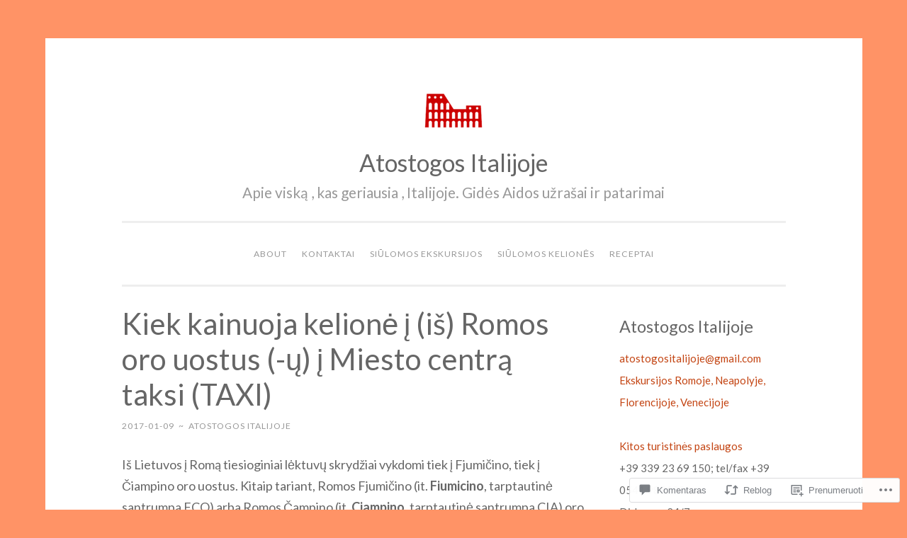

--- FILE ---
content_type: text/html; charset=UTF-8
request_url: https://atostogositalijoje.com/2017/01/09/kiek-kainuoja-kelione-i-isromos-oro-uostu-i-centra-taksi-taxi/
body_size: 44495
content:
<!DOCTYPE html>
<html lang="lt-LT">
<head>
<meta charset="UTF-8">
<meta name="viewport" content="width=device-width, initial-scale=1">
<title>Kiek kainuoja kelionė į (iš) Romos oro uostus (-ų) į Miesto centrą taksi (TAXI) | Atostogos Italijoje</title>
<link rel="profile" href="http://gmpg.org/xfn/11">
<link rel="pingback" href="https://atostogositalijoje.com/xmlrpc.php">

<script type="text/javascript">
  WebFontConfig = {"google":{"families":["Lato:r:latin,latin-ext","Lato:r,i,b,bi:latin,latin-ext"]},"api_url":"https:\/\/fonts-api.wp.com\/css"};
  (function() {
    var wf = document.createElement('script');
    wf.src = '/wp-content/plugins/custom-fonts/js/webfont.js';
    wf.type = 'text/javascript';
    wf.async = 'true';
    var s = document.getElementsByTagName('script')[0];
    s.parentNode.insertBefore(wf, s);
	})();
</script><style id="jetpack-custom-fonts-css">.wf-active body{font-family:"Lato",sans-serif}.wf-active button, .wf-active input[type="button"], .wf-active input[type="reset"], .wf-active input[type="submit"]{font-family:"Lato",sans-serif}.wf-active pre{font-family:"Lato",sans-serif}.wf-active h1, .wf-active h2, .wf-active h3, .wf-active h4, .wf-active h5, .wf-active h6{font-family:"Lato",sans-serif;font-style:normal;font-weight:400}.wf-active h1{font-size:36.4px;font-weight:400;font-style:normal}.wf-active h2{font-size:26px;font-weight:400;font-style:normal}.wf-active #respond h3, .wf-active h3{font-size:26px;font-weight:400;font-style:normal}.wf-active h4{font-size:20.8px;font-weight:400;font-style:normal}.wf-active h5{font-size:20.8px;font-weight:400;font-style:normal}.wf-active h6{font-size:18.2px;font-weight:400;font-style:normal}.wf-active .site-title{font-size:33.8px;font-style:normal;font-weight:400}.wf-active .site-description{font-size:20.8px;font-weight:400;font-style:normal}.wf-active .entry-title{font-size:2.275em;font-style:normal;font-weight:400}.wf-active .page-title{font-size:23.4px;font-style:normal;font-weight:400}.wf-active #respond h3, .wf-active .comments-title{font-size:1.56em;font-style:normal;font-weight:400}.wf-active .widget-title{font-size:23.4px;font-weight:400;font-style:normal}@media screen and (min-width: 50em){.wf-active h1{font-size:41.6px;font-weight:400;font-style:normal}}@media screen and (min-width: 50em){.wf-active h2{font-size:36.4px;font-weight:400;font-style:normal}}@media screen and (min-width: 50em){.wf-active #respond h3, .wf-active h3{font-size:31.2px;font-weight:400;font-style:normal}}@media screen and (min-width: 50em){.wf-active h4{font-size:26px;font-weight:400;font-style:normal}}@media screen and (min-width: 50em){.wf-active .entry-title{font-size:41.6px;font-style:normal;font-weight:400}}</style>
<meta name='robots' content='max-image-preview:large' />

<!-- Async WordPress.com Remote Login -->
<script id="wpcom_remote_login_js">
var wpcom_remote_login_extra_auth = '';
function wpcom_remote_login_remove_dom_node_id( element_id ) {
	var dom_node = document.getElementById( element_id );
	if ( dom_node ) { dom_node.parentNode.removeChild( dom_node ); }
}
function wpcom_remote_login_remove_dom_node_classes( class_name ) {
	var dom_nodes = document.querySelectorAll( '.' + class_name );
	for ( var i = 0; i < dom_nodes.length; i++ ) {
		dom_nodes[ i ].parentNode.removeChild( dom_nodes[ i ] );
	}
}
function wpcom_remote_login_final_cleanup() {
	wpcom_remote_login_remove_dom_node_classes( "wpcom_remote_login_msg" );
	wpcom_remote_login_remove_dom_node_id( "wpcom_remote_login_key" );
	wpcom_remote_login_remove_dom_node_id( "wpcom_remote_login_validate" );
	wpcom_remote_login_remove_dom_node_id( "wpcom_remote_login_js" );
	wpcom_remote_login_remove_dom_node_id( "wpcom_request_access_iframe" );
	wpcom_remote_login_remove_dom_node_id( "wpcom_request_access_styles" );
}

// Watch for messages back from the remote login
window.addEventListener( "message", function( e ) {
	if ( e.origin === "https://r-login.wordpress.com" ) {
		var data = {};
		try {
			data = JSON.parse( e.data );
		} catch( e ) {
			wpcom_remote_login_final_cleanup();
			return;
		}

		if ( data.msg === 'LOGIN' ) {
			// Clean up the login check iframe
			wpcom_remote_login_remove_dom_node_id( "wpcom_remote_login_key" );

			var id_regex = new RegExp( /^[0-9]+$/ );
			var token_regex = new RegExp( /^.*|.*|.*$/ );
			if (
				token_regex.test( data.token )
				&& id_regex.test( data.wpcomid )
			) {
				// We have everything we need to ask for a login
				var script = document.createElement( "script" );
				script.setAttribute( "id", "wpcom_remote_login_validate" );
				script.src = '/remote-login.php?wpcom_remote_login=validate'
					+ '&wpcomid=' + data.wpcomid
					+ '&token=' + encodeURIComponent( data.token )
					+ '&host=' + window.location.protocol
					+ '//' + window.location.hostname
					+ '&postid=2701'
					+ '&is_singular=1';
				document.body.appendChild( script );
			}

			return;
		}

		// Safari ITP, not logged in, so redirect
		if ( data.msg === 'LOGIN-REDIRECT' ) {
			window.location = 'https://wordpress.com/log-in?redirect_to=' + window.location.href;
			return;
		}

		// Safari ITP, storage access failed, remove the request
		if ( data.msg === 'LOGIN-REMOVE' ) {
			var css_zap = 'html { -webkit-transition: margin-top 1s; transition: margin-top 1s; } /* 9001 */ html { margin-top: 0 !important; } * html body { margin-top: 0 !important; } @media screen and ( max-width: 782px ) { html { margin-top: 0 !important; } * html body { margin-top: 0 !important; } }';
			var style_zap = document.createElement( 'style' );
			style_zap.type = 'text/css';
			style_zap.appendChild( document.createTextNode( css_zap ) );
			document.body.appendChild( style_zap );

			var e = document.getElementById( 'wpcom_request_access_iframe' );
			e.parentNode.removeChild( e );

			document.cookie = 'wordpress_com_login_access=denied; path=/; max-age=31536000';

			return;
		}

		// Safari ITP
		if ( data.msg === 'REQUEST_ACCESS' ) {
			console.log( 'request access: safari' );

			// Check ITP iframe enable/disable knob
			if ( wpcom_remote_login_extra_auth !== 'safari_itp_iframe' ) {
				return;
			}

			// If we are in a "private window" there is no ITP.
			var private_window = false;
			try {
				var opendb = window.openDatabase( null, null, null, null );
			} catch( e ) {
				private_window = true;
			}

			if ( private_window ) {
				console.log( 'private window' );
				return;
			}

			var iframe = document.createElement( 'iframe' );
			iframe.id = 'wpcom_request_access_iframe';
			iframe.setAttribute( 'scrolling', 'no' );
			iframe.setAttribute( 'sandbox', 'allow-storage-access-by-user-activation allow-scripts allow-same-origin allow-top-navigation-by-user-activation' );
			iframe.src = 'https://r-login.wordpress.com/remote-login.php?wpcom_remote_login=request_access&origin=' + encodeURIComponent( data.origin ) + '&wpcomid=' + encodeURIComponent( data.wpcomid );

			var css = 'html { -webkit-transition: margin-top 1s; transition: margin-top 1s; } /* 9001 */ html { margin-top: 46px !important; } * html body { margin-top: 46px !important; } @media screen and ( max-width: 660px ) { html { margin-top: 71px !important; } * html body { margin-top: 71px !important; } #wpcom_request_access_iframe { display: block; height: 71px !important; } } #wpcom_request_access_iframe { border: 0px; height: 46px; position: fixed; top: 0; left: 0; width: 100%; min-width: 100%; z-index: 99999; background: #23282d; } ';

			var style = document.createElement( 'style' );
			style.type = 'text/css';
			style.id = 'wpcom_request_access_styles';
			style.appendChild( document.createTextNode( css ) );
			document.body.appendChild( style );

			document.body.appendChild( iframe );
		}

		if ( data.msg === 'DONE' ) {
			wpcom_remote_login_final_cleanup();
		}
	}
}, false );

// Inject the remote login iframe after the page has had a chance to load
// more critical resources
window.addEventListener( "DOMContentLoaded", function( e ) {
	var iframe = document.createElement( "iframe" );
	iframe.style.display = "none";
	iframe.setAttribute( "scrolling", "no" );
	iframe.setAttribute( "id", "wpcom_remote_login_key" );
	iframe.src = "https://r-login.wordpress.com/remote-login.php"
		+ "?wpcom_remote_login=key"
		+ "&origin=aHR0cHM6Ly9hdG9zdG9nb3NpdGFsaWpvamUuY29t"
		+ "&wpcomid=86917858"
		+ "&time=" + Math.floor( Date.now() / 1000 );
	document.body.appendChild( iframe );
}, false );
</script>
<link rel='dns-prefetch' href='//s0.wp.com' />
<link rel='dns-prefetch' href='//widgets.wp.com' />
<link rel='dns-prefetch' href='//wordpress.com' />
<link rel="alternate" type="application/rss+xml" title="Atostogos Italijoje &raquo; Įrašų RSS srautas" href="https://atostogositalijoje.com/feed/" />
<link rel="alternate" type="application/rss+xml" title="Atostogos Italijoje &raquo; Komentarų RSS srautas" href="https://atostogositalijoje.com/comments/feed/" />
<link rel="alternate" type="application/rss+xml" title="Atostogos Italijoje &raquo; Įrašo „Kiek kainuoja kelionė į (iš) Romos oro uostus (-ų) į Miesto centrą taksi&nbsp;(TAXI)“ komentarų RSS srautas" href="https://atostogositalijoje.com/2017/01/09/kiek-kainuoja-kelione-i-isromos-oro-uostu-i-centra-taksi-taxi/feed/" />
	<script type="text/javascript">
		/* <![CDATA[ */
		function addLoadEvent(func) {
			var oldonload = window.onload;
			if (typeof window.onload != 'function') {
				window.onload = func;
			} else {
				window.onload = function () {
					oldonload();
					func();
				}
			}
		}
		/* ]]> */
	</script>
	<link crossorigin='anonymous' rel='stylesheet' id='all-css-0-1' href='/_static/??-eJxtzEkKgDAMQNELWYNjcSGeRdog1Q7BpHh9UQRBXD74fDhImRQFo0DIinxeXGRYUWg222PgHCEkmz0y7OhnQasosXxUGuYC/o/ebfh+b135FMZKd02th77t1hMpiDR+&cssminify=yes' type='text/css' media='all' />
<style id='wp-emoji-styles-inline-css'>

	img.wp-smiley, img.emoji {
		display: inline !important;
		border: none !important;
		box-shadow: none !important;
		height: 1em !important;
		width: 1em !important;
		margin: 0 0.07em !important;
		vertical-align: -0.1em !important;
		background: none !important;
		padding: 0 !important;
	}
/*# sourceURL=wp-emoji-styles-inline-css */
</style>
<link crossorigin='anonymous' rel='stylesheet' id='all-css-2-1' href='/wp-content/plugins/gutenberg-core/v22.4.2/build/styles/block-library/style.min.css?m=1769608164i&cssminify=yes' type='text/css' media='all' />
<style id='wp-block-library-inline-css'>
.has-text-align-justify {
	text-align:justify;
}
.has-text-align-justify{text-align:justify;}

/*# sourceURL=wp-block-library-inline-css */
</style><style id='global-styles-inline-css'>
:root{--wp--preset--aspect-ratio--square: 1;--wp--preset--aspect-ratio--4-3: 4/3;--wp--preset--aspect-ratio--3-4: 3/4;--wp--preset--aspect-ratio--3-2: 3/2;--wp--preset--aspect-ratio--2-3: 2/3;--wp--preset--aspect-ratio--16-9: 16/9;--wp--preset--aspect-ratio--9-16: 9/16;--wp--preset--color--black: #000000;--wp--preset--color--cyan-bluish-gray: #abb8c3;--wp--preset--color--white: #ffffff;--wp--preset--color--pale-pink: #f78da7;--wp--preset--color--vivid-red: #cf2e2e;--wp--preset--color--luminous-vivid-orange: #ff6900;--wp--preset--color--luminous-vivid-amber: #fcb900;--wp--preset--color--light-green-cyan: #7bdcb5;--wp--preset--color--vivid-green-cyan: #00d084;--wp--preset--color--pale-cyan-blue: #8ed1fc;--wp--preset--color--vivid-cyan-blue: #0693e3;--wp--preset--color--vivid-purple: #9b51e0;--wp--preset--gradient--vivid-cyan-blue-to-vivid-purple: linear-gradient(135deg,rgb(6,147,227) 0%,rgb(155,81,224) 100%);--wp--preset--gradient--light-green-cyan-to-vivid-green-cyan: linear-gradient(135deg,rgb(122,220,180) 0%,rgb(0,208,130) 100%);--wp--preset--gradient--luminous-vivid-amber-to-luminous-vivid-orange: linear-gradient(135deg,rgb(252,185,0) 0%,rgb(255,105,0) 100%);--wp--preset--gradient--luminous-vivid-orange-to-vivid-red: linear-gradient(135deg,rgb(255,105,0) 0%,rgb(207,46,46) 100%);--wp--preset--gradient--very-light-gray-to-cyan-bluish-gray: linear-gradient(135deg,rgb(238,238,238) 0%,rgb(169,184,195) 100%);--wp--preset--gradient--cool-to-warm-spectrum: linear-gradient(135deg,rgb(74,234,220) 0%,rgb(151,120,209) 20%,rgb(207,42,186) 40%,rgb(238,44,130) 60%,rgb(251,105,98) 80%,rgb(254,248,76) 100%);--wp--preset--gradient--blush-light-purple: linear-gradient(135deg,rgb(255,206,236) 0%,rgb(152,150,240) 100%);--wp--preset--gradient--blush-bordeaux: linear-gradient(135deg,rgb(254,205,165) 0%,rgb(254,45,45) 50%,rgb(107,0,62) 100%);--wp--preset--gradient--luminous-dusk: linear-gradient(135deg,rgb(255,203,112) 0%,rgb(199,81,192) 50%,rgb(65,88,208) 100%);--wp--preset--gradient--pale-ocean: linear-gradient(135deg,rgb(255,245,203) 0%,rgb(182,227,212) 50%,rgb(51,167,181) 100%);--wp--preset--gradient--electric-grass: linear-gradient(135deg,rgb(202,248,128) 0%,rgb(113,206,126) 100%);--wp--preset--gradient--midnight: linear-gradient(135deg,rgb(2,3,129) 0%,rgb(40,116,252) 100%);--wp--preset--font-size--small: 13px;--wp--preset--font-size--medium: 20px;--wp--preset--font-size--large: 36px;--wp--preset--font-size--x-large: 42px;--wp--preset--font-family--albert-sans: 'Albert Sans', sans-serif;--wp--preset--font-family--alegreya: Alegreya, serif;--wp--preset--font-family--arvo: Arvo, serif;--wp--preset--font-family--bodoni-moda: 'Bodoni Moda', serif;--wp--preset--font-family--bricolage-grotesque: 'Bricolage Grotesque', sans-serif;--wp--preset--font-family--cabin: Cabin, sans-serif;--wp--preset--font-family--chivo: Chivo, sans-serif;--wp--preset--font-family--commissioner: Commissioner, sans-serif;--wp--preset--font-family--cormorant: Cormorant, serif;--wp--preset--font-family--courier-prime: 'Courier Prime', monospace;--wp--preset--font-family--crimson-pro: 'Crimson Pro', serif;--wp--preset--font-family--dm-mono: 'DM Mono', monospace;--wp--preset--font-family--dm-sans: 'DM Sans', sans-serif;--wp--preset--font-family--dm-serif-display: 'DM Serif Display', serif;--wp--preset--font-family--domine: Domine, serif;--wp--preset--font-family--eb-garamond: 'EB Garamond', serif;--wp--preset--font-family--epilogue: Epilogue, sans-serif;--wp--preset--font-family--fahkwang: Fahkwang, sans-serif;--wp--preset--font-family--figtree: Figtree, sans-serif;--wp--preset--font-family--fira-sans: 'Fira Sans', sans-serif;--wp--preset--font-family--fjalla-one: 'Fjalla One', sans-serif;--wp--preset--font-family--fraunces: Fraunces, serif;--wp--preset--font-family--gabarito: Gabarito, system-ui;--wp--preset--font-family--ibm-plex-mono: 'IBM Plex Mono', monospace;--wp--preset--font-family--ibm-plex-sans: 'IBM Plex Sans', sans-serif;--wp--preset--font-family--ibarra-real-nova: 'Ibarra Real Nova', serif;--wp--preset--font-family--instrument-serif: 'Instrument Serif', serif;--wp--preset--font-family--inter: Inter, sans-serif;--wp--preset--font-family--josefin-sans: 'Josefin Sans', sans-serif;--wp--preset--font-family--jost: Jost, sans-serif;--wp--preset--font-family--libre-baskerville: 'Libre Baskerville', serif;--wp--preset--font-family--libre-franklin: 'Libre Franklin', sans-serif;--wp--preset--font-family--literata: Literata, serif;--wp--preset--font-family--lora: Lora, serif;--wp--preset--font-family--merriweather: Merriweather, serif;--wp--preset--font-family--montserrat: Montserrat, sans-serif;--wp--preset--font-family--newsreader: Newsreader, serif;--wp--preset--font-family--noto-sans-mono: 'Noto Sans Mono', sans-serif;--wp--preset--font-family--nunito: Nunito, sans-serif;--wp--preset--font-family--open-sans: 'Open Sans', sans-serif;--wp--preset--font-family--overpass: Overpass, sans-serif;--wp--preset--font-family--pt-serif: 'PT Serif', serif;--wp--preset--font-family--petrona: Petrona, serif;--wp--preset--font-family--piazzolla: Piazzolla, serif;--wp--preset--font-family--playfair-display: 'Playfair Display', serif;--wp--preset--font-family--plus-jakarta-sans: 'Plus Jakarta Sans', sans-serif;--wp--preset--font-family--poppins: Poppins, sans-serif;--wp--preset--font-family--raleway: Raleway, sans-serif;--wp--preset--font-family--roboto: Roboto, sans-serif;--wp--preset--font-family--roboto-slab: 'Roboto Slab', serif;--wp--preset--font-family--rubik: Rubik, sans-serif;--wp--preset--font-family--rufina: Rufina, serif;--wp--preset--font-family--sora: Sora, sans-serif;--wp--preset--font-family--source-sans-3: 'Source Sans 3', sans-serif;--wp--preset--font-family--source-serif-4: 'Source Serif 4', serif;--wp--preset--font-family--space-mono: 'Space Mono', monospace;--wp--preset--font-family--syne: Syne, sans-serif;--wp--preset--font-family--texturina: Texturina, serif;--wp--preset--font-family--urbanist: Urbanist, sans-serif;--wp--preset--font-family--work-sans: 'Work Sans', sans-serif;--wp--preset--spacing--20: 0.44rem;--wp--preset--spacing--30: 0.67rem;--wp--preset--spacing--40: 1rem;--wp--preset--spacing--50: 1.5rem;--wp--preset--spacing--60: 2.25rem;--wp--preset--spacing--70: 3.38rem;--wp--preset--spacing--80: 5.06rem;--wp--preset--shadow--natural: 6px 6px 9px rgba(0, 0, 0, 0.2);--wp--preset--shadow--deep: 12px 12px 50px rgba(0, 0, 0, 0.4);--wp--preset--shadow--sharp: 6px 6px 0px rgba(0, 0, 0, 0.2);--wp--preset--shadow--outlined: 6px 6px 0px -3px rgb(255, 255, 255), 6px 6px rgb(0, 0, 0);--wp--preset--shadow--crisp: 6px 6px 0px rgb(0, 0, 0);}:where(body) { margin: 0; }:where(.is-layout-flex){gap: 0.5em;}:where(.is-layout-grid){gap: 0.5em;}body .is-layout-flex{display: flex;}.is-layout-flex{flex-wrap: wrap;align-items: center;}.is-layout-flex > :is(*, div){margin: 0;}body .is-layout-grid{display: grid;}.is-layout-grid > :is(*, div){margin: 0;}body{padding-top: 0px;padding-right: 0px;padding-bottom: 0px;padding-left: 0px;}:root :where(.wp-element-button, .wp-block-button__link){background-color: #32373c;border-width: 0;color: #fff;font-family: inherit;font-size: inherit;font-style: inherit;font-weight: inherit;letter-spacing: inherit;line-height: inherit;padding-top: calc(0.667em + 2px);padding-right: calc(1.333em + 2px);padding-bottom: calc(0.667em + 2px);padding-left: calc(1.333em + 2px);text-decoration: none;text-transform: inherit;}.has-black-color{color: var(--wp--preset--color--black) !important;}.has-cyan-bluish-gray-color{color: var(--wp--preset--color--cyan-bluish-gray) !important;}.has-white-color{color: var(--wp--preset--color--white) !important;}.has-pale-pink-color{color: var(--wp--preset--color--pale-pink) !important;}.has-vivid-red-color{color: var(--wp--preset--color--vivid-red) !important;}.has-luminous-vivid-orange-color{color: var(--wp--preset--color--luminous-vivid-orange) !important;}.has-luminous-vivid-amber-color{color: var(--wp--preset--color--luminous-vivid-amber) !important;}.has-light-green-cyan-color{color: var(--wp--preset--color--light-green-cyan) !important;}.has-vivid-green-cyan-color{color: var(--wp--preset--color--vivid-green-cyan) !important;}.has-pale-cyan-blue-color{color: var(--wp--preset--color--pale-cyan-blue) !important;}.has-vivid-cyan-blue-color{color: var(--wp--preset--color--vivid-cyan-blue) !important;}.has-vivid-purple-color{color: var(--wp--preset--color--vivid-purple) !important;}.has-black-background-color{background-color: var(--wp--preset--color--black) !important;}.has-cyan-bluish-gray-background-color{background-color: var(--wp--preset--color--cyan-bluish-gray) !important;}.has-white-background-color{background-color: var(--wp--preset--color--white) !important;}.has-pale-pink-background-color{background-color: var(--wp--preset--color--pale-pink) !important;}.has-vivid-red-background-color{background-color: var(--wp--preset--color--vivid-red) !important;}.has-luminous-vivid-orange-background-color{background-color: var(--wp--preset--color--luminous-vivid-orange) !important;}.has-luminous-vivid-amber-background-color{background-color: var(--wp--preset--color--luminous-vivid-amber) !important;}.has-light-green-cyan-background-color{background-color: var(--wp--preset--color--light-green-cyan) !important;}.has-vivid-green-cyan-background-color{background-color: var(--wp--preset--color--vivid-green-cyan) !important;}.has-pale-cyan-blue-background-color{background-color: var(--wp--preset--color--pale-cyan-blue) !important;}.has-vivid-cyan-blue-background-color{background-color: var(--wp--preset--color--vivid-cyan-blue) !important;}.has-vivid-purple-background-color{background-color: var(--wp--preset--color--vivid-purple) !important;}.has-black-border-color{border-color: var(--wp--preset--color--black) !important;}.has-cyan-bluish-gray-border-color{border-color: var(--wp--preset--color--cyan-bluish-gray) !important;}.has-white-border-color{border-color: var(--wp--preset--color--white) !important;}.has-pale-pink-border-color{border-color: var(--wp--preset--color--pale-pink) !important;}.has-vivid-red-border-color{border-color: var(--wp--preset--color--vivid-red) !important;}.has-luminous-vivid-orange-border-color{border-color: var(--wp--preset--color--luminous-vivid-orange) !important;}.has-luminous-vivid-amber-border-color{border-color: var(--wp--preset--color--luminous-vivid-amber) !important;}.has-light-green-cyan-border-color{border-color: var(--wp--preset--color--light-green-cyan) !important;}.has-vivid-green-cyan-border-color{border-color: var(--wp--preset--color--vivid-green-cyan) !important;}.has-pale-cyan-blue-border-color{border-color: var(--wp--preset--color--pale-cyan-blue) !important;}.has-vivid-cyan-blue-border-color{border-color: var(--wp--preset--color--vivid-cyan-blue) !important;}.has-vivid-purple-border-color{border-color: var(--wp--preset--color--vivid-purple) !important;}.has-vivid-cyan-blue-to-vivid-purple-gradient-background{background: var(--wp--preset--gradient--vivid-cyan-blue-to-vivid-purple) !important;}.has-light-green-cyan-to-vivid-green-cyan-gradient-background{background: var(--wp--preset--gradient--light-green-cyan-to-vivid-green-cyan) !important;}.has-luminous-vivid-amber-to-luminous-vivid-orange-gradient-background{background: var(--wp--preset--gradient--luminous-vivid-amber-to-luminous-vivid-orange) !important;}.has-luminous-vivid-orange-to-vivid-red-gradient-background{background: var(--wp--preset--gradient--luminous-vivid-orange-to-vivid-red) !important;}.has-very-light-gray-to-cyan-bluish-gray-gradient-background{background: var(--wp--preset--gradient--very-light-gray-to-cyan-bluish-gray) !important;}.has-cool-to-warm-spectrum-gradient-background{background: var(--wp--preset--gradient--cool-to-warm-spectrum) !important;}.has-blush-light-purple-gradient-background{background: var(--wp--preset--gradient--blush-light-purple) !important;}.has-blush-bordeaux-gradient-background{background: var(--wp--preset--gradient--blush-bordeaux) !important;}.has-luminous-dusk-gradient-background{background: var(--wp--preset--gradient--luminous-dusk) !important;}.has-pale-ocean-gradient-background{background: var(--wp--preset--gradient--pale-ocean) !important;}.has-electric-grass-gradient-background{background: var(--wp--preset--gradient--electric-grass) !important;}.has-midnight-gradient-background{background: var(--wp--preset--gradient--midnight) !important;}.has-small-font-size{font-size: var(--wp--preset--font-size--small) !important;}.has-medium-font-size{font-size: var(--wp--preset--font-size--medium) !important;}.has-large-font-size{font-size: var(--wp--preset--font-size--large) !important;}.has-x-large-font-size{font-size: var(--wp--preset--font-size--x-large) !important;}.has-albert-sans-font-family{font-family: var(--wp--preset--font-family--albert-sans) !important;}.has-alegreya-font-family{font-family: var(--wp--preset--font-family--alegreya) !important;}.has-arvo-font-family{font-family: var(--wp--preset--font-family--arvo) !important;}.has-bodoni-moda-font-family{font-family: var(--wp--preset--font-family--bodoni-moda) !important;}.has-bricolage-grotesque-font-family{font-family: var(--wp--preset--font-family--bricolage-grotesque) !important;}.has-cabin-font-family{font-family: var(--wp--preset--font-family--cabin) !important;}.has-chivo-font-family{font-family: var(--wp--preset--font-family--chivo) !important;}.has-commissioner-font-family{font-family: var(--wp--preset--font-family--commissioner) !important;}.has-cormorant-font-family{font-family: var(--wp--preset--font-family--cormorant) !important;}.has-courier-prime-font-family{font-family: var(--wp--preset--font-family--courier-prime) !important;}.has-crimson-pro-font-family{font-family: var(--wp--preset--font-family--crimson-pro) !important;}.has-dm-mono-font-family{font-family: var(--wp--preset--font-family--dm-mono) !important;}.has-dm-sans-font-family{font-family: var(--wp--preset--font-family--dm-sans) !important;}.has-dm-serif-display-font-family{font-family: var(--wp--preset--font-family--dm-serif-display) !important;}.has-domine-font-family{font-family: var(--wp--preset--font-family--domine) !important;}.has-eb-garamond-font-family{font-family: var(--wp--preset--font-family--eb-garamond) !important;}.has-epilogue-font-family{font-family: var(--wp--preset--font-family--epilogue) !important;}.has-fahkwang-font-family{font-family: var(--wp--preset--font-family--fahkwang) !important;}.has-figtree-font-family{font-family: var(--wp--preset--font-family--figtree) !important;}.has-fira-sans-font-family{font-family: var(--wp--preset--font-family--fira-sans) !important;}.has-fjalla-one-font-family{font-family: var(--wp--preset--font-family--fjalla-one) !important;}.has-fraunces-font-family{font-family: var(--wp--preset--font-family--fraunces) !important;}.has-gabarito-font-family{font-family: var(--wp--preset--font-family--gabarito) !important;}.has-ibm-plex-mono-font-family{font-family: var(--wp--preset--font-family--ibm-plex-mono) !important;}.has-ibm-plex-sans-font-family{font-family: var(--wp--preset--font-family--ibm-plex-sans) !important;}.has-ibarra-real-nova-font-family{font-family: var(--wp--preset--font-family--ibarra-real-nova) !important;}.has-instrument-serif-font-family{font-family: var(--wp--preset--font-family--instrument-serif) !important;}.has-inter-font-family{font-family: var(--wp--preset--font-family--inter) !important;}.has-josefin-sans-font-family{font-family: var(--wp--preset--font-family--josefin-sans) !important;}.has-jost-font-family{font-family: var(--wp--preset--font-family--jost) !important;}.has-libre-baskerville-font-family{font-family: var(--wp--preset--font-family--libre-baskerville) !important;}.has-libre-franklin-font-family{font-family: var(--wp--preset--font-family--libre-franklin) !important;}.has-literata-font-family{font-family: var(--wp--preset--font-family--literata) !important;}.has-lora-font-family{font-family: var(--wp--preset--font-family--lora) !important;}.has-merriweather-font-family{font-family: var(--wp--preset--font-family--merriweather) !important;}.has-montserrat-font-family{font-family: var(--wp--preset--font-family--montserrat) !important;}.has-newsreader-font-family{font-family: var(--wp--preset--font-family--newsreader) !important;}.has-noto-sans-mono-font-family{font-family: var(--wp--preset--font-family--noto-sans-mono) !important;}.has-nunito-font-family{font-family: var(--wp--preset--font-family--nunito) !important;}.has-open-sans-font-family{font-family: var(--wp--preset--font-family--open-sans) !important;}.has-overpass-font-family{font-family: var(--wp--preset--font-family--overpass) !important;}.has-pt-serif-font-family{font-family: var(--wp--preset--font-family--pt-serif) !important;}.has-petrona-font-family{font-family: var(--wp--preset--font-family--petrona) !important;}.has-piazzolla-font-family{font-family: var(--wp--preset--font-family--piazzolla) !important;}.has-playfair-display-font-family{font-family: var(--wp--preset--font-family--playfair-display) !important;}.has-plus-jakarta-sans-font-family{font-family: var(--wp--preset--font-family--plus-jakarta-sans) !important;}.has-poppins-font-family{font-family: var(--wp--preset--font-family--poppins) !important;}.has-raleway-font-family{font-family: var(--wp--preset--font-family--raleway) !important;}.has-roboto-font-family{font-family: var(--wp--preset--font-family--roboto) !important;}.has-roboto-slab-font-family{font-family: var(--wp--preset--font-family--roboto-slab) !important;}.has-rubik-font-family{font-family: var(--wp--preset--font-family--rubik) !important;}.has-rufina-font-family{font-family: var(--wp--preset--font-family--rufina) !important;}.has-sora-font-family{font-family: var(--wp--preset--font-family--sora) !important;}.has-source-sans-3-font-family{font-family: var(--wp--preset--font-family--source-sans-3) !important;}.has-source-serif-4-font-family{font-family: var(--wp--preset--font-family--source-serif-4) !important;}.has-space-mono-font-family{font-family: var(--wp--preset--font-family--space-mono) !important;}.has-syne-font-family{font-family: var(--wp--preset--font-family--syne) !important;}.has-texturina-font-family{font-family: var(--wp--preset--font-family--texturina) !important;}.has-urbanist-font-family{font-family: var(--wp--preset--font-family--urbanist) !important;}.has-work-sans-font-family{font-family: var(--wp--preset--font-family--work-sans) !important;}
/*# sourceURL=global-styles-inline-css */
</style>

<style id='classic-theme-styles-inline-css'>
.wp-block-button__link{background-color:#32373c;border-radius:9999px;box-shadow:none;color:#fff;font-size:1.125em;padding:calc(.667em + 2px) calc(1.333em + 2px);text-decoration:none}.wp-block-file__button{background:#32373c;color:#fff}.wp-block-accordion-heading{margin:0}.wp-block-accordion-heading__toggle{background-color:inherit!important;color:inherit!important}.wp-block-accordion-heading__toggle:not(:focus-visible){outline:none}.wp-block-accordion-heading__toggle:focus,.wp-block-accordion-heading__toggle:hover{background-color:inherit!important;border:none;box-shadow:none;color:inherit;padding:var(--wp--preset--spacing--20,1em) 0;text-decoration:none}.wp-block-accordion-heading__toggle:focus-visible{outline:auto;outline-offset:0}
/*# sourceURL=/wp-content/plugins/gutenberg-core/v22.4.2/build/styles/block-library/classic.min.css */
</style>
<link crossorigin='anonymous' rel='stylesheet' id='all-css-4-1' href='/_static/??-eJx9jksOwjAMRC9EsEAtnwXiKCgfC1LqJIqd9vq4qtgAYmPJM/PsgbkYn5NgEqBmytjuMTH4XFF1KlZAE4QhWhyRNLb1zBv4jc1FGeNcqchsdFJsZOShIP/jBpRi/dOotJ5YDeCW3t5twhRyBdskkxWJ/osCrh5ci2OACavTzyoulflzX7pc6bI7Hk777tx1/fACNXxjkA==&cssminify=yes' type='text/css' media='all' />
<link rel='stylesheet' id='verbum-gutenberg-css-css' href='https://widgets.wp.com/verbum-block-editor/block-editor.css?ver=1738686361' media='all' />
<link crossorigin='anonymous' rel='stylesheet' id='all-css-6-1' href='/_static/??-eJyNT8sOgkAM/CHXxgcSD8ZPMdg0sLBbGrYbwt9bxBiiHrzNTDszLYzisGclVojZSci15wTYx2iSC74jY+lD2ZqyAQ/cqzd3eoNlsMrUhqIlSL6DECccKsUGkk6BvnZX/S2pVNi9OKTMcPOMUBPTsFT+hH/2z1HPG9wo9tjsusbLriwO+/J8OhbtAxWNaKo=&cssminify=yes' type='text/css' media='all' />
<style id='jetpack_facebook_likebox-inline-css'>
.widget_facebook_likebox {
	overflow: hidden;
}

/*# sourceURL=/wp-content/mu-plugins/jetpack-plugin/sun/modules/widgets/facebook-likebox/style.css */
</style>
<link crossorigin='anonymous' rel='stylesheet' id='all-css-8-1' href='/_static/??-eJzTLy/QTc7PK0nNK9HPLdUtyClNz8wr1i9KTcrJTwcy0/WTi5G5ekCujj52Temp+bo5+cmJJZn5eSgc3bScxMwikFb7XFtDE1NLExMLc0OTLACohS2q&cssminify=yes' type='text/css' media='all' />
<link crossorigin='anonymous' rel='stylesheet' id='print-css-9-1' href='/wp-content/mu-plugins/global-print/global-print.css?m=1465851035i&cssminify=yes' type='text/css' media='print' />
<style id='jetpack-global-styles-frontend-style-inline-css'>
:root { --font-headings: unset; --font-base: unset; --font-headings-default: -apple-system,BlinkMacSystemFont,"Segoe UI",Roboto,Oxygen-Sans,Ubuntu,Cantarell,"Helvetica Neue",sans-serif; --font-base-default: -apple-system,BlinkMacSystemFont,"Segoe UI",Roboto,Oxygen-Sans,Ubuntu,Cantarell,"Helvetica Neue",sans-serif;}
/*# sourceURL=jetpack-global-styles-frontend-style-inline-css */
</style>
<link crossorigin='anonymous' rel='stylesheet' id='all-css-12-1' href='/_static/??-eJyNjcsKAjEMRX/IGtQZBxfip0hMS9sxTYppGfx7H7gRN+7ugcs5sFRHKi1Ig9Jd5R6zGMyhVaTrh8G6QFHfORhYwlvw6P39PbPENZmt4G/ROQuBKWVkxxrVvuBH1lIoz2waILJekF+HUzlupnG3nQ77YZwfuRJIaQ==&cssminify=yes' type='text/css' media='all' />
<script type="text/javascript" id="jetpack_related-posts-js-extra">
/* <![CDATA[ */
var related_posts_js_options = {"post_heading":"h4"};
//# sourceURL=jetpack_related-posts-js-extra
/* ]]> */
</script>
<script type="text/javascript" id="wpcom-actionbar-placeholder-js-extra">
/* <![CDATA[ */
var actionbardata = {"siteID":"86917858","postID":"2701","siteURL":"https://atostogositalijoje.com","xhrURL":"https://atostogositalijoje.com/wp-admin/admin-ajax.php","nonce":"e2d4c58009","isLoggedIn":"","statusMessage":"","subsEmailDefault":"instantly","proxyScriptUrl":"https://s0.wp.com/wp-content/js/wpcom-proxy-request.js?m=1513050504i&amp;ver=20211021","shortlink":"https://wp.me/p5SHiW-Hz","i18n":{"followedText":"New posts from this site will now appear in your \u003Ca href=\"https://wordpress.com/reader\"\u003EReader\u003C/a\u003E","foldBar":"Suskleisti \u0161\u012f langel\u012f","unfoldBar":"Expand this bar","shortLinkCopied":"Shortlink copied to clipboard."}};
//# sourceURL=wpcom-actionbar-placeholder-js-extra
/* ]]> */
</script>
<script type="text/javascript" id="jetpack-mu-wpcom-settings-js-before">
/* <![CDATA[ */
var JETPACK_MU_WPCOM_SETTINGS = {"assetsUrl":"https://s0.wp.com/wp-content/mu-plugins/jetpack-mu-wpcom-plugin/sun/jetpack_vendor/automattic/jetpack-mu-wpcom/src/build/"};
//# sourceURL=jetpack-mu-wpcom-settings-js-before
/* ]]> */
</script>
<script crossorigin='anonymous' type='text/javascript'  src='/_static/??/wp-content/mu-plugins/jetpack-plugin/sun/_inc/build/related-posts/related-posts.min.js,/wp-content/js/rlt-proxy.js?m=1755011788j'></script>
<script type="text/javascript" id="rlt-proxy-js-after">
/* <![CDATA[ */
	rltInitialize( {"token":null,"iframeOrigins":["https:\/\/widgets.wp.com"]} );
//# sourceURL=rlt-proxy-js-after
/* ]]> */
</script>
<link rel="EditURI" type="application/rsd+xml" title="RSD" href="https://atostogositalijoje.wordpress.com/xmlrpc.php?rsd" />
<meta name="generator" content="WordPress.com" />
<link rel="canonical" href="https://atostogositalijoje.com/2017/01/09/kiek-kainuoja-kelione-i-isromos-oro-uostu-i-centra-taksi-taxi/" />
<link rel='shortlink' href='https://wp.me/p5SHiW-Hz' />
<link rel="alternate" type="application/json+oembed" href="https://public-api.wordpress.com/oembed/?format=json&amp;url=https%3A%2F%2Fatostogositalijoje.com%2F2017%2F01%2F09%2Fkiek-kainuoja-kelione-i-isromos-oro-uostu-i-centra-taksi-taxi%2F&amp;for=wpcom-auto-discovery" /><link rel="alternate" type="application/xml+oembed" href="https://public-api.wordpress.com/oembed/?format=xml&amp;url=https%3A%2F%2Fatostogositalijoje.com%2F2017%2F01%2F09%2Fkiek-kainuoja-kelione-i-isromos-oro-uostu-i-centra-taksi-taxi%2F&amp;for=wpcom-auto-discovery" />
<!-- Jetpack Open Graph Tags -->
<meta property="og:type" content="article" />
<meta property="og:title" content="Kiek kainuoja kelionė į (iš) Romos oro uostus (-ų) į Miesto centrą taksi (TAXI)" />
<meta property="og:url" content="https://atostogositalijoje.com/2017/01/09/kiek-kainuoja-kelione-i-isromos-oro-uostu-i-centra-taksi-taxi/" />
<meta property="og:description" content="Iš Lietuvos į Romą tiesioginiai lėktuvų skrydžiai vykdomi tiek į Fjumičino, tiek į Čiampino oro uostus. Kitaip tariant,&nbsp;Romos Fjumičino (it. Fiumicino, tarptautinė santrumpa FCO) arba Romos Ča…" />
<meta property="article:published_time" content="2017-01-09T11:19:26+00:00" />
<meta property="article:modified_time" content="2017-01-09T11:19:26+00:00" />
<meta property="og:site_name" content="Atostogos Italijoje" />
<meta property="og:image" content="https://atostogositalijoje.com/wp-content/uploads/2017/01/img_4557.jpg" />
<meta property="og:image:width" content="656" />
<meta property="og:image:height" content="436" />
<meta property="og:image:alt" content="" />
<meta property="og:locale" content="lt_LT" />
<meta property="article:publisher" content="https://www.facebook.com/WordPresscom" />
<meta name="twitter:creator" content="@atostogosit" />
<meta name="twitter:site" content="@atostogosit" />
<meta name="twitter:text:title" content="Kiek kainuoja kelionė į (iš) Romos oro uostus (-ų) į Miesto centrą taksi&nbsp;(TAXI)" />
<meta name="twitter:image" content="https://atostogositalijoje.com/wp-content/uploads/2017/01/img_4557.jpg?w=640" />
<meta name="twitter:card" content="summary_large_image" />

<!-- End Jetpack Open Graph Tags -->
<link rel='openid.server' href='https://atostogositalijoje.com/?openidserver=1' />
<link rel='openid.delegate' href='https://atostogositalijoje.com/' />
<link rel="search" type="application/opensearchdescription+xml" href="https://atostogositalijoje.com/osd.xml" title="Atostogos Italijoje" />
<link rel="search" type="application/opensearchdescription+xml" href="https://s1.wp.com/opensearch.xml" title="WordPress.com" />
<meta name="theme-color" content="#ff9366" />
<style type="text/css">.recentcomments a{display:inline !important;padding:0 !important;margin:0 !important;}</style>		<style type="text/css">
			.recentcomments a {
				display: inline !important;
				padding: 0 !important;
				margin: 0 !important;
			}

			table.recentcommentsavatartop img.avatar, table.recentcommentsavatarend img.avatar {
				border: 0px;
				margin: 0;
			}

			table.recentcommentsavatartop a, table.recentcommentsavatarend a {
				border: 0px !important;
				background-color: transparent !important;
			}

			td.recentcommentsavatarend, td.recentcommentsavatartop {
				padding: 0px 0px 1px 0px;
				margin: 0px;
			}

			td.recentcommentstextend {
				border: none !important;
				padding: 0px 0px 2px 10px;
			}

			.rtl td.recentcommentstextend {
				padding: 0px 10px 2px 0px;
			}

			td.recentcommentstexttop {
				border: none;
				padding: 0px 0px 0px 10px;
			}

			.rtl td.recentcommentstexttop {
				padding: 0px 10px 0px 0px;
			}
		</style>
		<meta name="description" content="Iš Lietuvos į Romą tiesioginiai lėktuvų skrydžiai vykdomi tiek į Fjumičino, tiek į Čiampino oro uostus. Kitaip tariant,&nbsp;Romos Fjumičino (it. Fiumicino, tarptautinė santrumpa FCO) arba Romos Čampino (it. Ciampino, tarptautinė santrumpa CIA) oro uostus. Pats patogiausias ir prašmatniausias būdas - taksi. Kiek tiksliai tai kainuoja? Į Fjumičino - 48€. Į Čiampino - 30€. Taip tiksliai?&hellip;" />
<style type="text/css" id="custom-background-css">
body.custom-background { background-color: #ff9366; }
</style>
	<style type="text/css" id="custom-colors-css">.social-links ul a:hover:before { color: #111111;}
body { background-color: #ff9366;}
.social-links ul a:hover:before, #infinite-handle span:hover { background-color: #e55317;}
.jetpack-recipe-title { border-color: #e55317;}
.toggled .menu-toggle, .wp_widget_tag_cloud a:hover, .tags-links a:hover { border-color: #C34412;}
button:hover, button:focus, button:active, input[type="button"]:hover, input[type="button"]:focus, input[type="button"]:active, input[type="reset"]:hover, input[type="reset"]:focus, input[type="reset"]:active, input[type="submit"]:hover, input[type="submit"]:focus, input[type="submit"]:active, #infinite-handle span:hover { border-color: #C34412;}
button:hover, button:focus, button:active, input[type="button"]:hover, input[type="button"]:focus, input[type="button"]:active, input[type="reset"]:hover, input[type="reset"]:focus, input[type="reset"]:active, input[type="submit"]:hover, input[type="submit"]:focus, input[type="submit"]:active, #infinite-handle span:hover { color: #C34412;}
a, a:visited, .site-footer a:hover, .main-navigation li:hover > a, .current_page_item a, .current-menu-item a.toggled .menu-toggle, .entry-footer a:hover, .entry-meta a:hover, .entry-title a:hover, .site-main .post-navigation .meta-nav, .site-main .paging-navigation .meta-nav, .comment-meta .comment-metadata a:hover, .required, .widget a, #wp-calendar a, .wp_widget_tag_cloud a:hover, #infinite-footer .container a:hover, #infinite-handle span, .tags-links a:hover, .current_page_item a, .current-menu-item a, .current_page_item a:visited, .current-menu-item a:visited { color: #C34412;}
</style>
<link rel="icon" href="https://atostogositalijoje.com/wp-content/uploads/2017/03/cropped-cover-colosseo.jpg?w=32" sizes="32x32" />
<link rel="icon" href="https://atostogositalijoje.com/wp-content/uploads/2017/03/cropped-cover-colosseo.jpg?w=192" sizes="192x192" />
<link rel="apple-touch-icon" href="https://atostogositalijoje.com/wp-content/uploads/2017/03/cropped-cover-colosseo.jpg?w=180" />
<meta name="msapplication-TileImage" content="https://atostogositalijoje.com/wp-content/uploads/2017/03/cropped-cover-colosseo.jpg?w=270" />
<link crossorigin='anonymous' rel='stylesheet' id='all-css-0-3' href='/_static/??-eJylztkKAjEMBdAfsgaXcfBB/BSJaSiZ6cakpfj3VnB5FX3LvVwOgZYNpVg4FgjVZF+dRIWJS0aanxm0RrhIJLj6RLOCNsm8rEl1BV8DIdnqWYFwSVXZvzev4keviXVc+lOJBL0JbAWNdKNX5eb5T7bPCroFw+d6iOdw2ozDbjseD/thugMcMnua&cssminify=yes' type='text/css' media='all' />
</head>

<body class="wp-singular post-template-default single single-post postid-2701 single-format-standard custom-background wp-custom-logo wp-theme-pubpenscratch customizer-styles-applied jetpack-reblog-enabled has-site-logo custom-colors">
<div id="page" class="hfeed site">
	<a class="skip-link screen-reader-text" href="#content">Praleisti ir eiti į turinį</a>
	<header id="masthead" class="site-header" role="banner">
		<div class="site-branding">
			<a href="https://atostogositalijoje.com/" class="site-logo-link" rel="home" itemprop="url"><img width="300" height="100" src="https://atostogositalijoje.com/wp-content/uploads/2017/03/atoita.png?w=300" class="site-logo attachment-penscratch-site-logo" alt="" data-size="penscratch-site-logo" itemprop="logo" decoding="async" srcset="https://atostogositalijoje.com/wp-content/uploads/2017/03/atoita.png?w=300 300w, https://atostogositalijoje.com/wp-content/uploads/2017/03/atoita.png?w=600 600w, https://atostogositalijoje.com/wp-content/uploads/2017/03/atoita.png?w=150 150w" sizes="(max-width: 300px) 100vw, 300px" data-attachment-id="2887" data-permalink="https://atostogositalijoje.com/atoita/" data-orig-file="https://atostogositalijoje.com/wp-content/uploads/2017/03/atoita.png" data-orig-size="2690,896" data-comments-opened="1" data-image-meta="{&quot;aperture&quot;:&quot;0&quot;,&quot;credit&quot;:&quot;&quot;,&quot;camera&quot;:&quot;&quot;,&quot;caption&quot;:&quot;&quot;,&quot;created_timestamp&quot;:&quot;0&quot;,&quot;copyright&quot;:&quot;&quot;,&quot;focal_length&quot;:&quot;0&quot;,&quot;iso&quot;:&quot;0&quot;,&quot;shutter_speed&quot;:&quot;0&quot;,&quot;title&quot;:&quot;&quot;,&quot;orientation&quot;:&quot;0&quot;}" data-image-title="atoita" data-image-description="" data-image-caption="" data-medium-file="https://atostogositalijoje.com/wp-content/uploads/2017/03/atoita.png?w=300" data-large-file="https://atostogositalijoje.com/wp-content/uploads/2017/03/atoita.png?w=656" /></a>			<h1 class="site-title"><a href="https://atostogositalijoje.com/" rel="home">Atostogos Italijoje</a></h1>
			<h2 class="site-description">Apie viską , kas geriausia , Italijoje. Gidės Aidos užrašai ir patarimai</h2>
		</div>

		<nav id="site-navigation" class="main-navigation" role="navigation">
			<button class="menu-toggle">Meniu</button>
			<div class="menu-menu-3-container"><ul id="menu-menu-3" class="menu"><li id="menu-item-2934" class="menu-item menu-item-type-post_type menu-item-object-page menu-item-2934"><a href="https://atostogositalijoje.com/about/">About</a></li>
<li id="menu-item-2935" class="menu-item menu-item-type-post_type menu-item-object-page menu-item-2935"><a href="https://atostogositalijoje.com/kontaktai/">Kontaktai</a></li>
<li id="menu-item-3205" class="menu-item menu-item-type-post_type menu-item-object-page menu-item-home menu-item-privacy-policy menu-item-3205"><a href="https://atostogositalijoje.com/2017/01/09/kiek-kainuoja-kelione-i-isromos-oro-uostu-i-centra-taksi-taxi/">Siūlomos ekskursijos</a></li>
<li id="menu-item-2937" class="menu-item menu-item-type-post_type menu-item-object-page menu-item-2937"><a href="https://atostogositalijoje.com/siulomos-keliones/">Siūlomos Kelionės</a></li>
<li id="menu-item-2936" class="menu-item menu-item-type-taxonomy menu-item-object-category menu-item-2936"><a href="https://atostogositalijoje.com/category/receptai/">Receptai</a></li>
</ul></div>		</nav><!-- #site-navigation -->
	</header><!-- #masthead -->

	<div id="content" class="site-content">
		
	<div id="primary" class="content-area">
		<main id="main" class="site-main" role="main">

		
			
<article id="post-2701" class="post-2701 post type-post status-publish format-standard has-post-thumbnail hentry category-roma category-transportas category-turizmas category-uncategorized tag-roma tag-transportas">
	<header class="entry-header">
		<h1 class="entry-title">Kiek kainuoja kelionė į (iš) Romos oro uostus (-ų) į Miesto centrą taksi&nbsp;(TAXI)</h1>
		<div class="entry-meta">
						<span class="posted-on"><a href="https://atostogositalijoje.com/2017/01/09/kiek-kainuoja-kelione-i-isromos-oro-uostu-i-centra-taksi-taxi/" rel="bookmark"><time class="entry-date published" datetime="2017-01-09T12:19:26+01:00">2017-01-09</time></a></span><span class="byline"><span class="sep"> ~ </span><span class="author vcard"><a class="url fn n" href="https://atostogositalijoje.com/author/aidagide/">Atostogos Italijoje</a></span></span>					</div><!-- .entry-meta -->
	</header><!-- .entry-header -->

	<div class="entry-content">
		<p>Iš Lietuvos į Romą tiesioginiai lėktuvų skrydžiai vykdomi tiek į Fjumičino, tiek į Čiampino oro uostus. Kitaip tariant,&nbsp;Romos Fjumičino (it. <b>Fiumicino</b>, tarptautinė santrumpa FCO) arba Romos Čampino (it. <b>Ciampino</b>, tarptautinė santrumpa CIA) oro uostus.</p>
<p>Pats patogiausias ir prašmatniausias būdas &#8211; taksi.</p>
<p>Kiek tiksliai tai kainuoja?</p>
<p><strong>Į Fjumičino &#8211; 48€.</strong></p>
<p><b>Į Čiampino &#8211; 30€.</b></p>
<p>Taip tiksliai? Taip! Tarifas tikslus ir negali būti didesnis. Visas bagažas vežamas už tą pačią kainą!&nbsp;</p>
<p><b>Iš kur toks tikslumas? O gi apie tai parašyta ant taksi durelių !!!</b></p>
<p><img data-attachment-id="2781" data-permalink="https://atostogositalijoje.com/2017/01/09/kiek-kainuoja-kelione-i-isromos-oro-uostu-i-centra-taksi-taxi/img_4556/" data-orig-file="https://atostogositalijoje.com/wp-content/uploads/2017/01/img_4556.jpg" data-orig-size="620,465" data-comments-opened="1" data-image-meta="{&quot;aperture&quot;:&quot;0&quot;,&quot;credit&quot;:&quot;&quot;,&quot;camera&quot;:&quot;&quot;,&quot;caption&quot;:&quot;&quot;,&quot;created_timestamp&quot;:&quot;0&quot;,&quot;copyright&quot;:&quot;&quot;,&quot;focal_length&quot;:&quot;0&quot;,&quot;iso&quot;:&quot;0&quot;,&quot;shutter_speed&quot;:&quot;0&quot;,&quot;title&quot;:&quot;&quot;,&quot;orientation&quot;:&quot;0&quot;}" data-image-title="img_4556" data-image-description="" data-image-caption="" data-medium-file="https://atostogositalijoje.com/wp-content/uploads/2017/01/img_4556.jpg?w=300" data-large-file="https://atostogositalijoje.com/wp-content/uploads/2017/01/img_4556.jpg?w=620" class="alignnone size-full wp-image-2781" src="https://atostogositalijoje.com/wp-content/uploads/2017/01/img_4556.jpg?w=656" alt="img_4556"   srcset="https://atostogositalijoje.com/wp-content/uploads/2017/01/img_4556.jpg 620w, https://atostogositalijoje.com/wp-content/uploads/2017/01/img_4556.jpg?w=150&amp;h=113 150w, https://atostogositalijoje.com/wp-content/uploads/2017/01/img_4556.jpg?w=300&amp;h=225 300w" sizes="(max-width: 620px) 100vw, 620px"/></p>
<p>Deja, daugelis to nežino. Pastebima, kad tik ką atvykusiam sunku susigaudyti ir pastebėti užrašą, net jei jis anglų kalba. Be to, būname apimti savotiškos &#8220;keliautojo“euforijos, kai į viską žiūrime pro &#8220;rožinius akinius“ ir kai ko tiesiog nematome.</p>
<p>Todėl kai kurie taksistai bando siūlyti savo kainas. Kaip negražu apgaudinėti vargšą turistą ir gadinti bendrą Italijos įvaizdį! &nbsp;Bet toks gyvenimas.</p>
<p>Todėl keli patarimai apie tai, kaip vykti į Romos oro uostus taxi:</p>
<p>1. Naudokitės tik oficialiais, legaliais Romos taxi. Jie visada yra tik baltos spalvos ir šone turi Miesto Žymę &#8220;Roma Capitale logo“. Visada &#8211; lotyniškas &#8220;SQPR“. &nbsp;Būtinas ir licenzijos numeris, kuris aiškiai parašytas ant priekinių durelių ir automobilio viduje.</p>
<p><img data-attachment-id="2780" data-permalink="https://atostogositalijoje.com/2017/01/09/kiek-kainuoja-kelione-i-isromos-oro-uostu-i-centra-taksi-taxi/img_4555/" data-orig-file="https://atostogositalijoje.com/wp-content/uploads/2017/01/img_4555.jpg" data-orig-size="1080,1440" data-comments-opened="1" data-image-meta="{&quot;aperture&quot;:&quot;0&quot;,&quot;credit&quot;:&quot;&quot;,&quot;camera&quot;:&quot;&quot;,&quot;caption&quot;:&quot;&quot;,&quot;created_timestamp&quot;:&quot;0&quot;,&quot;copyright&quot;:&quot;&quot;,&quot;focal_length&quot;:&quot;0&quot;,&quot;iso&quot;:&quot;0&quot;,&quot;shutter_speed&quot;:&quot;0&quot;,&quot;title&quot;:&quot;&quot;,&quot;orientation&quot;:&quot;0&quot;}" data-image-title="img_4555" data-image-description="" data-image-caption="" data-medium-file="https://atostogositalijoje.com/wp-content/uploads/2017/01/img_4555.jpg?w=225" data-large-file="https://atostogositalijoje.com/wp-content/uploads/2017/01/img_4555.jpg?w=656" class="alignnone size-full wp-image-2780" src="https://atostogositalijoje.com/wp-content/uploads/2017/01/img_4555.jpg?w=656" alt="img_4555"   srcset="https://atostogositalijoje.com/wp-content/uploads/2017/01/img_4555.jpg 1080w, https://atostogositalijoje.com/wp-content/uploads/2017/01/img_4555.jpg?w=113&amp;h=150 113w, https://atostogositalijoje.com/wp-content/uploads/2017/01/img_4555.jpg?w=225&amp;h=300 225w, https://atostogositalijoje.com/wp-content/uploads/2017/01/img_4555.jpg?w=768&amp;h=1024 768w" sizes="(max-width: 1080px) 100vw, 1080px"/></p>
<p>2. Dėl tarifų nediskutuojama, nes jie aiškūs. &#8220;Iki miesto centro“. Bet kaip suprasti tą centrą? Vėl gi, aiškiai parašyta “ Aureliano Mūrų viduje“. III amžiaus imperatoriaus Aureliano gynybinė Romos siena šiandien&nbsp;taksistams yra esminė, skaičiuojant pinigus : viskas, kas yra &#8220;Mura Aureliane“ sumūrytų sienų viduje, yra centras. Jei esate &#8220;Fuori“ &nbsp;(už sienos, išorėje), &#8211; jungiamas taksometras.</p>
<p><img data-attachment-id="2784" data-permalink="https://atostogositalijoje.com/2017/01/09/kiek-kainuoja-kelione-i-isromos-oro-uostu-i-centra-taksi-taxi/img_4559/" data-orig-file="https://atostogositalijoje.com/wp-content/uploads/2017/01/img_4559.jpg" data-orig-size="1600,1152" data-comments-opened="1" data-image-meta="{&quot;aperture&quot;:&quot;0&quot;,&quot;credit&quot;:&quot;&quot;,&quot;camera&quot;:&quot;&quot;,&quot;caption&quot;:&quot;&quot;,&quot;created_timestamp&quot;:&quot;0&quot;,&quot;copyright&quot;:&quot;&quot;,&quot;focal_length&quot;:&quot;0&quot;,&quot;iso&quot;:&quot;0&quot;,&quot;shutter_speed&quot;:&quot;0&quot;,&quot;title&quot;:&quot;&quot;,&quot;orientation&quot;:&quot;0&quot;}" data-image-title="img_4559" data-image-description="" data-image-caption="" data-medium-file="https://atostogositalijoje.com/wp-content/uploads/2017/01/img_4559.jpg?w=300" data-large-file="https://atostogositalijoje.com/wp-content/uploads/2017/01/img_4559.jpg?w=656" class="alignnone size-full wp-image-2784" src="https://atostogositalijoje.com/wp-content/uploads/2017/01/img_4559.jpg?w=656" alt="img_4559"   srcset="https://atostogositalijoje.com/wp-content/uploads/2017/01/img_4559.jpg 1600w, https://atostogositalijoje.com/wp-content/uploads/2017/01/img_4559.jpg?w=150&amp;h=108 150w, https://atostogositalijoje.com/wp-content/uploads/2017/01/img_4559.jpg?w=300&amp;h=216 300w, https://atostogositalijoje.com/wp-content/uploads/2017/01/img_4559.jpg?w=768&amp;h=553 768w, https://atostogositalijoje.com/wp-content/uploads/2017/01/img_4559.jpg?w=1024&amp;h=737 1024w, https://atostogositalijoje.com/wp-content/uploads/2017/01/img_4559.jpg?w=1440&amp;h=1037 1440w" sizes="(max-width: 1600px) 100vw, 1600px"/></p>
<p>3. Kiekviename taksi rasite ne tik licenzijos numerį, bet ir taksisto vardą ir pavardę. Mat taksistai Italijoje yra nepriklausomi verslininkai ir galimybę gauti licenziją turi ne visi. O tie, kurie gavo, ją labai vertina. Todėl niekas nenori nemalonumų Merijoje galimų skundų atveju. O Juk galima skųstis (po to, kai išlipsite). Šį galimybė teoriškai turėtų garantuoti aptarnavimo kokybę.</p>
<p>4. Taksi &#8220;pasigauti“ ne visada paprasta. Greičiausiai nesuveiks nei pakelta ranka, nei graži mergina už visą kompaniją ( šis gal ir suveiks). Visada surasite taksi specialiuose laukimo aikštelėse. Jos bus su stendais. &nbsp;Pamatysite oranžinę lentelę su juodu užrašu TAXI.</p>
<p><img data-attachment-id="2783" data-permalink="https://atostogositalijoje.com/2017/01/09/kiek-kainuoja-kelione-i-isromos-oro-uostu-i-centra-taksi-taxi/img_4558/" data-orig-file="https://atostogositalijoje.com/wp-content/uploads/2017/01/img_4558.jpg" data-orig-size="390,520" data-comments-opened="1" data-image-meta="{&quot;aperture&quot;:&quot;0&quot;,&quot;credit&quot;:&quot;&quot;,&quot;camera&quot;:&quot;&quot;,&quot;caption&quot;:&quot;&quot;,&quot;created_timestamp&quot;:&quot;0&quot;,&quot;copyright&quot;:&quot;&quot;,&quot;focal_length&quot;:&quot;0&quot;,&quot;iso&quot;:&quot;0&quot;,&quot;shutter_speed&quot;:&quot;0&quot;,&quot;title&quot;:&quot;&quot;,&quot;orientation&quot;:&quot;0&quot;}" data-image-title="img_4558" data-image-description="" data-image-caption="" data-medium-file="https://atostogositalijoje.com/wp-content/uploads/2017/01/img_4558.jpg?w=225" data-large-file="https://atostogositalijoje.com/wp-content/uploads/2017/01/img_4558.jpg?w=390" loading="lazy" class="alignnone size-full wp-image-2783" src="https://atostogositalijoje.com/wp-content/uploads/2017/01/img_4558.jpg?w=656" alt="img_4558"   srcset="https://atostogositalijoje.com/wp-content/uploads/2017/01/img_4558.jpg 390w, https://atostogositalijoje.com/wp-content/uploads/2017/01/img_4558.jpg?w=112&amp;h=150 112w, https://atostogositalijoje.com/wp-content/uploads/2017/01/img_4558.jpg?w=225&amp;h=300 225w" sizes="(max-width: 390px) 100vw, 390px"/></p>
<p>5. Jei taksistai negerai su jumis elgiasi ir bando kažką savo įrodyti, galite paskambinti dispečiariui. RADIO TAXI&nbsp;+39 06 3570. Šiuo telefonu galite užsisakyti taksi. Bet reikia paaiškinti, kur ir iš kur važiuojate (geriau itališkai). Kvaila sistema, bet kviečiant telefonu, jau nuskaičiuojami (įsėdimo akimirką) 3.25€ dieną ir 6.50€ naktį.</p>
<p>6. Kaip ir įprasta bet kurioje biurokratų valstybėje, čia veikia skundų sistema. Galite kreiptis :<br />
Via Capitan Bavastro 94 accesso disabili da Via Pietro Felter, 26<br />
Fax: 06/5740033<br />
E-mail : mobilita@comune.roma.it</p>
<p>Aišku nesąmonė galvoti apie skundus kelionių metu, bet biurokratiškai į bet kurią veiklą žiūrintys italai jūsų žinias apie sistemą įvertins (žinios visada praverčia).</p>
<p>7. Pabandykite naują app&nbsp;<a href="https://itunes.apple.com/us/app/mytaxi-the-taxi-app/id357852748?mt=8">My Taxi</a>&nbsp;.&nbsp;Nereikės kalbėti itališkai, galima apmokėti kreditine kortele, paypal, grynais. Neblogai veikia.</p>
<p>8. <b>Visada</b> ir, dar kartą, <b>visada</b> yra transporto kamščių galimybė. Jei norite Jų išvengti, rinkitės kitą transportą ar kitą oro uostą ( traukinukai &#8211; tik Fjumičino).</p>
<p><img data-attachment-id="2785" data-permalink="https://atostogositalijoje.com/2017/01/09/kiek-kainuoja-kelione-i-isromos-oro-uostu-i-centra-taksi-taxi/img_0286/" data-orig-file="https://atostogositalijoje.com/wp-content/uploads/2017/01/img_0286.jpg" data-orig-size="640,427" data-comments-opened="1" data-image-meta="{&quot;aperture&quot;:&quot;0&quot;,&quot;credit&quot;:&quot;&quot;,&quot;camera&quot;:&quot;&quot;,&quot;caption&quot;:&quot;&quot;,&quot;created_timestamp&quot;:&quot;0&quot;,&quot;copyright&quot;:&quot;&quot;,&quot;focal_length&quot;:&quot;0&quot;,&quot;iso&quot;:&quot;0&quot;,&quot;shutter_speed&quot;:&quot;0&quot;,&quot;title&quot;:&quot;&quot;,&quot;orientation&quot;:&quot;1&quot;}" data-image-title="img_0286" data-image-description="" data-image-caption="" data-medium-file="https://atostogositalijoje.com/wp-content/uploads/2017/01/img_0286.jpg?w=300" data-large-file="https://atostogositalijoje.com/wp-content/uploads/2017/01/img_0286.jpg?w=640" loading="lazy" class="alignnone size-full wp-image-2785" src="https://atostogositalijoje.com/wp-content/uploads/2017/01/img_0286.jpg?w=656" alt="img_0286"   srcset="https://atostogositalijoje.com/wp-content/uploads/2017/01/img_0286.jpg 640w, https://atostogositalijoje.com/wp-content/uploads/2017/01/img_0286.jpg?w=150&amp;h=100 150w, https://atostogositalijoje.com/wp-content/uploads/2017/01/img_0286.jpg?w=300&amp;h=200 300w" sizes="(max-width: 640px) 100vw, 640px"/></p>
<p>Romos taksistai neblogai kalba angliškai. Dažniausiai yra mandagūs ir malonūs. Tiesiog puikūs psichologai. Bendraukite su jais atitinkamai. Ir taip, lyg viską žinotumėte, suprastumėte. Lyg jūs žinotumėte, ką jie žino, ką jūs žinote ir t.t.</p>
<p>Geros kelionės ir gražių vaizdų pro baltojo taksi langą.</p>
<p>&nbsp;</p>
<p>&nbsp;</p>
<p>&nbsp;</p>
<p>&nbsp;</p>
<p>&nbsp;</p>
<p>&nbsp;</p>
<div id="jp-post-flair" class="sharedaddy sd-like-enabled sd-sharing-enabled"><div class="sharedaddy sd-sharing-enabled"><div class="robots-nocontent sd-block sd-social sd-social-icon-text sd-sharing"><h3 class="sd-title">Dalintis:</h3><div class="sd-content"><ul><li class="share-twitter"><a rel="nofollow noopener noreferrer"
				data-shared="sharing-twitter-2701"
				class="share-twitter sd-button share-icon"
				href="https://atostogositalijoje.com/2017/01/09/kiek-kainuoja-kelione-i-isromos-oro-uostu-i-centra-taksi-taxi/?share=twitter"
				target="_blank"
				aria-labelledby="sharing-twitter-2701"
				>
				<span id="sharing-twitter-2701" hidden>Share on X (Opens in new window)</span>
				<span>X</span>
			</a></li><li class="share-facebook"><a rel="nofollow noopener noreferrer"
				data-shared="sharing-facebook-2701"
				class="share-facebook sd-button share-icon"
				href="https://atostogositalijoje.com/2017/01/09/kiek-kainuoja-kelione-i-isromos-oro-uostu-i-centra-taksi-taxi/?share=facebook"
				target="_blank"
				aria-labelledby="sharing-facebook-2701"
				>
				<span id="sharing-facebook-2701" hidden>Share on Facebook (Opens in new window)</span>
				<span>Dalintis Facebook</span>
			</a></li><li class="share-end"></li></ul></div></div></div><div class='sharedaddy sd-block sd-like jetpack-likes-widget-wrapper jetpack-likes-widget-unloaded' id='like-post-wrapper-86917858-2701-697f792e322ae' data-src='//widgets.wp.com/likes/index.html?ver=20260201#blog_id=86917858&amp;post_id=2701&amp;origin=atostogositalijoje.wordpress.com&amp;obj_id=86917858-2701-697f792e322ae&amp;domain=atostogositalijoje.com' data-name='like-post-frame-86917858-2701-697f792e322ae' data-title='Like or Reblog'><div class='likes-widget-placeholder post-likes-widget-placeholder' style='height: 55px;'><span class='button'><span>Kaip</span></span> <span class='loading'>Įkeliama...</span></div><span class='sd-text-color'></span><a class='sd-link-color'></a></div>
<div id='jp-relatedposts' class='jp-relatedposts' >
	<h3 class="jp-relatedposts-headline"><em>Susiję straipsniai</em></h3>
</div></div>			</div><!-- .entry-content -->

	<footer class="entry-footer">
				<span class="cat-links">
			Paskelbta <a href="https://atostogositalijoje.com/category/roma/" rel="category tag">Roma</a>, <a href="https://atostogositalijoje.com/category/transportas/" rel="category tag">Transportas</a>, <a href="https://atostogositalijoje.com/category/turizmas/" rel="category tag">Turizmas</a>, <a href="https://atostogositalijoje.com/category/uncategorized/" rel="category tag">Uncategorized</a>		</span>
						<span class="tags-links">
			<a href="https://atostogositalijoje.com/tag/roma/" rel="tag">Roma</a><a href="https://atostogositalijoje.com/tag/transportas/" rel="tag">Transportas</a>		</span>
			</footer><!-- .entry-footer -->
</article><!-- #post-## -->

				<nav class="navigation post-navigation" role="navigation">
		<h1 class="screen-reader-text">Įrašo naršymas</h1>
		<div class="nav-links">
			<div class="nav-previous"><a href="https://atostogositalijoje.com/2016/12/15/milanas-auksta-madapigiai-fauche-turgus/" rel="prev"><span class="meta-nav">&lt; Ankstesnis</span> Milanas. &#8220;Aukštoji mada“ arba &#8220;Moda Alta“ pigiai. Fauchè&nbsp;turgus</a></div><div class="nav-next"><a href="https://atostogositalijoje.com/2017/03/01/milanas-ka-veikti-ant-galerijos-stogo/" rel="next"><span class="meta-nav">Kitas &gt;</span> Milanas. Ką veikti ant Galerijos&nbsp;stogo?</a></div>		</div><!-- .nav-links -->
	</nav><!-- .navigation -->
	
			
<div id="comments" class="comments-area">

	
	
	
		<div id="respond" class="comment-respond">
		<h3 id="reply-title" class="comment-reply-title">Parašykite komentarą <small><a rel="nofollow" id="cancel-comment-reply-link" href="/2017/01/09/kiek-kainuoja-kelione-i-isromos-oro-uostu-i-centra-taksi-taxi/#respond" style="display:none;">Atšaukti atsakymą</a></small></h3><form action="https://atostogositalijoje.com/wp-comments-post.php" method="post" id="commentform" class="comment-form">


<div class="comment-form__verbum transparent"></div><div class="verbum-form-meta"><input type='hidden' name='comment_post_ID' value='2701' id='comment_post_ID' />
<input type='hidden' name='comment_parent' id='comment_parent' value='0' />

			<input type="hidden" name="highlander_comment_nonce" id="highlander_comment_nonce" value="fb63550800" />
			<input type="hidden" name="verbum_show_subscription_modal" value="" /></div><p style="display: none;"><input type="hidden" id="akismet_comment_nonce" name="akismet_comment_nonce" value="e66e5567a4" /></p><p style="display: none !important;" class="akismet-fields-container" data-prefix="ak_"><label>&#916;<textarea name="ak_hp_textarea" cols="45" rows="8" maxlength="100"></textarea></label><input type="hidden" id="ak_js_1" name="ak_js" value="101"/><script type="text/javascript">
/* <![CDATA[ */
document.getElementById( "ak_js_1" ).setAttribute( "value", ( new Date() ).getTime() );
/* ]]> */
</script>
</p></form>	</div><!-- #respond -->
	<p class="akismet_comment_form_privacy_notice">Brukalų kiekiui sumažinti šis tinklalapis naudoja Akismet. <a href="https://akismet.com/privacy/" target="_blank" rel="nofollow noopener">Sužinokite, kaip apdorojami Jūsų komentarų duomenys</a>.</p>
</div><!-- #comments -->

		
		</main><!-- #main -->
	</div><!-- #primary -->

	<div id="secondary" class="widget-area" role="complementary">
		<aside id="widget_contact_info-2" class="widget widget_contact_info"><h1 class="widget-title">Atostogos Italijoje</h1><div itemscope itemtype="http://schema.org/LocalBusiness"><div class="confit-address" itemscope itemtype="http://schema.org/PostalAddress" itemprop="address"><a href="https://maps.google.com/maps?z=16&#038;q=atostogositalijoje%40gmail.com%2Bekskursijos%2Bromoje%2C%2Bneapolyje%2C%2Bflorencijoje%2C%2Bvenecijoje%2Bkitos%2Bturistin%C4%97s%2Bpaslaugos" target="_blank" rel="noopener noreferrer">atostogositalijoje@gmail.com<br/>Ekskursijos Romoje, Neapolyje, Florencijoje, Venecijoje <br/><br/>Kitos turistinės paslaugos</a></div><div class="confit-phone"><span itemprop="telephone">+39 339 23 69 150; tel/fax +39 0541 983109</span></div><div class="confit-hours" itemprop="openingHours">Dirbame : 24/7</div></div></aside><aside id="wpcom_social_media_icons_widget-2" class="widget widget_wpcom_social_media_icons_widget"><h1 class="widget-title">Social</h1><ul><li><a href="https://www.facebook.com/atostogos italijoje/" class="genericon genericon-facebook" target="_blank"><span class="screen-reader-text">View atostogos italijoje&#8217;s profile on Facebook</span></a></li><li><a href="https://twitter.com/atostogosit/" class="genericon genericon-twitter" target="_blank"><span class="screen-reader-text">View atostogosit&#8217;s profile on Twitter</span></a></li><li><a href="https://www.instagram.com/aidaskorupskaite/" class="genericon genericon-instagram" target="_blank"><span class="screen-reader-text">View aidaskorupskaite&#8217;s profile on Instagram</span></a></li></ul></aside><aside id="archives-2" class="widget widget_archive"><h1 class="widget-title">Archyvai</h1>
			<ul>
					<li><a href='https://atostogositalijoje.com/2022/08/'>2022 m. rugpjūčio mėn.</a></li>
	<li><a href='https://atostogositalijoje.com/2019/02/'>2019 m. vasario mėn.</a></li>
	<li><a href='https://atostogositalijoje.com/2019/01/'>2019 m. sausio mėn.</a></li>
	<li><a href='https://atostogositalijoje.com/2018/12/'>2018 m. gruodžio mėn.</a></li>
	<li><a href='https://atostogositalijoje.com/2018/07/'>2018 m. liepos mėn.</a></li>
	<li><a href='https://atostogositalijoje.com/2018/01/'>2018 m. sausio mėn.</a></li>
	<li><a href='https://atostogositalijoje.com/2017/12/'>2017 m. gruodžio mėn.</a></li>
	<li><a href='https://atostogositalijoje.com/2017/10/'>2017 m. spalio mėn.</a></li>
	<li><a href='https://atostogositalijoje.com/2017/03/'>2017 m. kovo mėn.</a></li>
	<li><a href='https://atostogositalijoje.com/2017/01/'>2017 m. sausio mėn.</a></li>
	<li><a href='https://atostogositalijoje.com/2016/12/'>2016 m. gruodžio mėn.</a></li>
	<li><a href='https://atostogositalijoje.com/2016/07/'>2016 m. liepos mėn.</a></li>
	<li><a href='https://atostogositalijoje.com/2016/06/'>2016 m. birželio mėn.</a></li>
	<li><a href='https://atostogositalijoje.com/2016/03/'>2016 m. kovo mėn.</a></li>
	<li><a href='https://atostogositalijoje.com/2016/02/'>2016 m. vasario mėn.</a></li>
	<li><a href='https://atostogositalijoje.com/2016/01/'>2016 m. sausio mėn.</a></li>
	<li><a href='https://atostogositalijoje.com/2015/12/'>2015 m. gruodžio mėn.</a></li>
			</ul>

			</aside><aside id="facebook-likebox-2" class="widget widget_facebook_likebox"><h1 class="widget-title"><a href="https://www.facebook.com/atostogositalijoje/">Atostogos Italijoje</a></h1>		<div id="fb-root"></div>
		<div class="fb-page" data-href="https://www.facebook.com/atostogositalijoje/" data-width="340"  data-height="432" data-hide-cover="false" data-show-facepile="true" data-tabs="false" data-hide-cta="false" data-small-header="false">
		<div class="fb-xfbml-parse-ignore"><blockquote cite="https://www.facebook.com/atostogositalijoje/"><a href="https://www.facebook.com/atostogositalijoje/">Atostogos Italijoje</a></blockquote></div>
		</div>
		</aside><aside id="recent-comments-2" class="widget widget_recent_comments"><h1 class="widget-title">Naujausi komentarai</h1>				<table class="recentcommentsavatar" cellspacing="0" cellpadding="0" border="0">
					<tr><td title="Valentinas Petraska" class="recentcommentsavatartop" style="height:48px; width:48px;"><a href="http://valpetdotblog.wordpress.com" rel="nofollow"><img referrerpolicy="no-referrer" alt='Valentinas Petraska&#039;s avatar' src='https://0.gravatar.com/avatar/9c2e56ba548efe65a80f17df4f39f0aaa769c3d07f5beb4268608e3490458e4e?s=48&#038;d=identicon&#038;r=G' srcset='https://0.gravatar.com/avatar/9c2e56ba548efe65a80f17df4f39f0aaa769c3d07f5beb4268608e3490458e4e?s=48&#038;d=identicon&#038;r=G 1x, https://0.gravatar.com/avatar/9c2e56ba548efe65a80f17df4f39f0aaa769c3d07f5beb4268608e3490458e4e?s=72&#038;d=identicon&#038;r=G 1.5x, https://0.gravatar.com/avatar/9c2e56ba548efe65a80f17df4f39f0aaa769c3d07f5beb4268608e3490458e4e?s=96&#038;d=identicon&#038;r=G 2x, https://0.gravatar.com/avatar/9c2e56ba548efe65a80f17df4f39f0aaa769c3d07f5beb4268608e3490458e4e?s=144&#038;d=identicon&#038;r=G 3x, https://0.gravatar.com/avatar/9c2e56ba548efe65a80f17df4f39f0aaa769c3d07f5beb4268608e3490458e4e?s=192&#038;d=identicon&#038;r=G 4x' class='avatar avatar-48' height='48' width='48' loading='lazy' decoding='async' /></a></td><td class="recentcommentstexttop" style=""><a href="http://valpetdotblog.wordpress.com" rel="nofollow">Valentinas Petraska</a> apie <a href="https://atostogositalijoje.com/2016/02/19/vynas-i-ar-tinka-gerti-pilstuka-italijoje-apie-vyna-kuris-pigus/comment-page-1/#comment-1582">Vynas. (I) Ar tinka gerti pils&hellip;</a></td></tr><tr><td title="Atostogos Italijoje" class="recentcommentsavatarend" style="height:48px; width:48px;"><a href="https://atostogositalijoje.wordpress.com" rel="nofollow"><img referrerpolicy="no-referrer" alt='Atostogos Italijoje&#039;s avatar' src='https://0.gravatar.com/avatar/96ef57f4d34a1d43bd7c93386c19098a1da0938a3e3defe0be4d41e8cbb81656?s=48&#038;d=identicon&#038;r=G' srcset='https://0.gravatar.com/avatar/96ef57f4d34a1d43bd7c93386c19098a1da0938a3e3defe0be4d41e8cbb81656?s=48&#038;d=identicon&#038;r=G 1x, https://0.gravatar.com/avatar/96ef57f4d34a1d43bd7c93386c19098a1da0938a3e3defe0be4d41e8cbb81656?s=72&#038;d=identicon&#038;r=G 1.5x, https://0.gravatar.com/avatar/96ef57f4d34a1d43bd7c93386c19098a1da0938a3e3defe0be4d41e8cbb81656?s=96&#038;d=identicon&#038;r=G 2x, https://0.gravatar.com/avatar/96ef57f4d34a1d43bd7c93386c19098a1da0938a3e3defe0be4d41e8cbb81656?s=144&#038;d=identicon&#038;r=G 3x, https://0.gravatar.com/avatar/96ef57f4d34a1d43bd7c93386c19098a1da0938a3e3defe0be4d41e8cbb81656?s=192&#038;d=identicon&#038;r=G 4x' class='avatar avatar-48' height='48' width='48' loading='lazy' decoding='async' /></a></td><td class="recentcommentstextend" style=""><a href="https://atostogositalijoje.wordpress.com" rel="nofollow">Atostogos Italijoje</a> apie <a href="https://atostogositalijoje.com/2018/12/02/bolonija-pazintine-ekskursija/comment-page-1/#comment-636">Bolonija. Pažintinė ekskursija&hellip;</a></td></tr>				</table>
				</aside><aside id="wpcom_instagram_widget-3" class="widget widget_wpcom_instagram_widget"><h1 class="widget-title">Instagram</h1><p>No Instagram images were found.</p></aside><aside id="categories-2" class="widget widget_categories"><h1 class="widget-title">Kategorijos</h1>
			<ul>
					<li class="cat-item cat-item-936854"><a href="https://atostogositalijoje.com/category/antika/">Antika</a> (6)
</li>
	<li class="cat-item cat-item-52266"><a href="https://atostogositalijoje.com/category/architektura/">Architektūra</a> (3)
</li>
	<li class="cat-item cat-item-112702"><a href="https://atostogositalijoje.com/category/astrologija/">Astrologija</a> (1)
</li>
	<li class="cat-item cat-item-668321035"><a href="https://atostogositalijoje.com/category/asyzius/">Asyžius</a> (1)
</li>
	<li class="cat-item cat-item-976299"><a href="https://atostogositalijoje.com/category/automobiliai/">Automobiliai</a> (1)
</li>
	<li class="cat-item cat-item-13830"><a href="https://atostogositalijoje.com/category/as/">Aš</a> (1)
</li>
	<li class="cat-item cat-item-668328397"><a href="https://atostogositalijoje.com/category/bagnoregio-banjoredzas/">Bagnoregio Banjoredžas</a> (1)
</li>
	<li class="cat-item cat-item-3060449"><a href="https://atostogositalijoje.com/category/baldai/">Baldai</a> (1)
</li>
	<li class="cat-item cat-item-19359858"><a href="https://atostogositalijoje.com/category/baletas/">Baletas</a> (2)
</li>
	<li class="cat-item cat-item-258957"><a href="https://atostogositalijoje.com/category/baris/">Baris</a> (2)
</li>
	<li class="cat-item cat-item-479839"><a href="https://atostogositalijoje.com/category/baznycios/">Bažnyčios</a> (13)
</li>
	<li class="cat-item cat-item-312635942"><a href="https://atostogositalijoje.com/category/bolonija/">Bolonija</a> (8)
</li>
	<li class="cat-item cat-item-668321864"><a href="https://atostogositalijoje.com/category/boromeju-salos/">Boromėjų salos</a> (1)
</li>
	<li class="cat-item cat-item-37354098"><a href="https://atostogositalijoje.com/category/emilija-romanja/">Emilija-Romanja</a> (11)
</li>
	<li class="cat-item cat-item-20556641"><a href="https://atostogositalijoje.com/category/florencija/">Florencija</a> (11)
</li>
	<li class="cat-item cat-item-15278693"><a href="https://atostogositalijoje.com/category/fontanai/">Fontanai</a> (2)
</li>
	<li class="cat-item cat-item-705529"><a href="https://atostogositalijoje.com/category/gamta/">Gamta</a> (5)
</li>
	<li class="cat-item cat-item-454149586"><a href="https://atostogositalijoje.com/category/garda-ezerai/">Garda Ežerai</a> (7)
</li>
	<li class="cat-item cat-item-668321049"><a href="https://atostogositalijoje.com/category/gubijus/">Gubijus</a> (1)
</li>
	<li class="cat-item cat-item-1316798"><a href="https://atostogositalijoje.com/category/humoras/">Humoras</a> (3)
</li>
	<li class="cat-item cat-item-62592"><a href="https://atostogositalijoje.com/category/internetas/">Internetas</a> (1)
</li>
	<li class="cat-item cat-item-138212965"><a href="https://atostogositalijoje.com/category/iskija/">Iskija</a> (1)
</li>
	<li class="cat-item cat-item-4082234"><a href="https://atostogositalijoje.com/category/italai/">Italai</a> (44)
</li>
	<li class="cat-item cat-item-669818095"><a href="https://atostogositalijoje.com/category/karaliai-ir-karalienes/">Karaliai ir karalienės</a> (3)
</li>
	<li class="cat-item cat-item-5843959"><a href="https://atostogositalijoje.com/category/karnavalas/">Karnavalas</a> (12)
</li>
	<li class="cat-item cat-item-492649"><a href="https://atostogositalijoje.com/category/kava/">Kava</a> (23)
</li>
	<li class="cat-item cat-item-456702"><a href="https://atostogositalijoje.com/category/kavines/">Kavinės</a> (18)
</li>
	<li class="cat-item cat-item-4409681"><a href="https://atostogositalijoje.com/category/keliai/">Keliai</a> (10)
</li>
	<li class="cat-item cat-item-65049"><a href="https://atostogositalijoje.com/category/kinas/">Kinas</a> (6)
</li>
	<li class="cat-item cat-item-3243602"><a href="https://atostogositalijoje.com/category/klubai/">Klubai</a> (12)
</li>
	<li class="cat-item cat-item-467317164"><a href="https://atostogositalijoje.com/category/kokteiliai-gaivinantys-gerimai/">Kokteiliai, Gaivinantys gėrimai</a> (23)
</li>
	<li class="cat-item cat-item-466262297"><a href="https://atostogositalijoje.com/category/kokteiliu-barai/">Kokteilių barai</a> (22)
</li>
	<li class="cat-item cat-item-22193849"><a href="https://atostogositalijoje.com/category/koliziejus/">Koliziejus</a> (3)
</li>
	<li class="cat-item cat-item-668322442"><a href="https://atostogositalijoje.com/category/lago-como-komo-ezeras/">Lago Como Komo ežeras</a> (2)
</li>
	<li class="cat-item cat-item-668321793"><a href="https://atostogositalijoje.com/category/lago-maggiore-madzores-ezeras/">Lago Maggiore Madžorės ežeras</a> (2)
</li>
	<li class="cat-item cat-item-7470196"><a href="https://atostogositalijoje.com/category/ledai/">Ledai</a> (22)
</li>
	<li class="cat-item cat-item-671060731"><a href="https://atostogositalijoje.com/category/lietuva-ir-italija/">Lietuva ir Italija</a> (1)
</li>
	<li class="cat-item cat-item-471084441"><a href="https://atostogositalijoje.com/category/lombardija-bergamas/">Lombardija, Bergamas</a> (9)
</li>
	<li class="cat-item cat-item-413851"><a href="https://atostogositalijoje.com/category/mada/">Mada</a> (10)
</li>
	<li class="cat-item cat-item-742890"><a href="https://atostogositalijoje.com/category/maistas/">maistas</a> (1)
</li>
	<li class="cat-item cat-item-8324"><a href="https://atostogositalijoje.com/category/medicina/">Medicina</a> (1)
</li>
	<li class="cat-item cat-item-319526"><a href="https://atostogositalijoje.com/category/menas/">Menas</a> (14)
</li>
	<li class="cat-item cat-item-13929405"><a href="https://atostogositalijoje.com/category/milanas/">Milanas</a> (21)
</li>
	<li class="cat-item cat-item-245146"><a href="https://atostogositalijoje.com/category/modena/">Modena</a> (2)
</li>
	<li class="cat-item cat-item-149404883"><a href="https://atostogositalijoje.com/category/mozaikos/">Mozaikos</a> (2)
</li>
	<li class="cat-item cat-item-2587349"><a href="https://atostogositalijoje.com/category/muziejai/">Muziejai</a> (7)
</li>
	<li class="cat-item cat-item-16907"><a href="https://atostogositalijoje.com/category/muzika/">Muzika</a> (6)
</li>
	<li class="cat-item cat-item-1381016"><a href="https://atostogositalijoje.com/category/neapolis/">Neapolis</a> (11)
</li>
	<li class="cat-item cat-item-3028641"><a href="https://atostogositalijoje.com/category/nemokamai/">Nemokamai</a> (5)
</li>
	<li class="cat-item cat-item-445664348"><a href="https://atostogositalijoje.com/category/nereligines-sventes/">Nereliginės šventės</a> (11)
</li>
	<li class="cat-item cat-item-1906"><a href="https://atostogositalijoje.com/category/opera/">Opera</a> (1)
</li>
	<li class="cat-item cat-item-668328369"><a href="https://atostogositalijoje.com/category/orvietas/">Orvietas</a> (2)
</li>
	<li class="cat-item cat-item-500773630"><a href="https://atostogositalijoje.com/category/paduja/">Paduja</a> (3)
</li>
	<li class="cat-item cat-item-668354681"><a href="https://atostogositalijoje.com/category/pagaminta-italijoje/">Pagaminta Italijoje</a> (6)
</li>
	<li class="cat-item cat-item-168330341"><a href="https://atostogositalijoje.com/category/palatino-kalva/">Palatino kalva</a> (2)
</li>
	<li class="cat-item cat-item-15012603"><a href="https://atostogositalijoje.com/category/palermas/">Palermas</a> (1)
</li>
	<li class="cat-item cat-item-52614191"><a href="https://atostogositalijoje.com/category/panoramos/">Panoramos</a> (9)
</li>
	<li class="cat-item cat-item-17560349"><a href="https://atostogositalijoje.com/category/parfumerija/">Parfumerija</a> (1)
</li>
	<li class="cat-item cat-item-263295"><a href="https://atostogositalijoje.com/category/parma/">Parma</a> (2)
</li>
	<li class="cat-item cat-item-54938006"><a href="https://atostogositalijoje.com/category/pavalgyti/">Pavalgyti</a> (44)
</li>
	<li class="cat-item cat-item-312633953"><a href="https://atostogositalijoje.com/category/perudzia/">Perudžia</a> (1)
</li>
	<li class="cat-item cat-item-668354671"><a href="https://atostogositalijoje.com/category/pezaras-pesaro/">Pezaras Pesaro</a> (3)
</li>
	<li class="cat-item cat-item-524235952"><a href="https://atostogositalijoje.com/category/pinakotekos/">Pinakotekos</a> (3)
</li>
	<li class="cat-item cat-item-2154442"><a href="https://atostogositalijoje.com/category/piza/">Piza</a> (1)
</li>
	<li class="cat-item cat-item-670337035"><a href="https://atostogositalijoje.com/category/politika-ir-politikai/">Politika ir politikai</a> (4)
</li>
	<li class="cat-item cat-item-5117642"><a href="https://atostogositalijoje.com/category/pompeja/">Pompėja</a> (3)
</li>
	<li class="cat-item cat-item-668326730"><a href="https://atostogositalijoje.com/category/popieziai/">popieziai</a> (3)
</li>
	<li class="cat-item cat-item-411804"><a href="https://atostogositalijoje.com/category/prancuzija/">Prancūzija</a> (3)
</li>
	<li class="cat-item cat-item-878527"><a href="https://atostogositalijoje.com/category/receptai/">Receptai</a> (1)
</li>
	<li class="cat-item cat-item-290222690"><a href="https://atostogositalijoje.com/category/religines-sventes/">Religinės šventės</a> (4)
</li>
	<li class="cat-item cat-item-22232439"><a href="https://atostogositalijoje.com/category/riminis/">Riminis</a> (2)
</li>
	<li class="cat-item cat-item-41499413"><a href="https://atostogositalijoje.com/category/riteriai/">riteriai</a> (1)
</li>
	<li class="cat-item cat-item-1433"><a href="https://atostogositalijoje.com/category/rock/">Rock</a> (1)
</li>
	<li class="cat-item cat-item-62801"><a href="https://atostogositalijoje.com/category/roma/">Roma</a> (47)
</li>
	<li class="cat-item cat-item-1508"><a href="https://atostogositalijoje.com/category/shopping/">Shopping</a> (7)
</li>
	<li class="cat-item cat-item-1999378"><a href="https://atostogositalijoje.com/category/sicilija/">Sicilija</a> (3)
</li>
	<li class="cat-item cat-item-31131"><a href="https://atostogositalijoje.com/category/siena/">Siena</a> (2)
</li>
	<li class="cat-item cat-item-2520606"><a href="https://atostogositalijoje.com/category/sirmione/">Sirmionė</a> (3)
</li>
	<li class="cat-item cat-item-655549384"><a href="https://atostogositalijoje.com/category/siulomos-ekskursijos/">Siūlomos ekskursijos</a> (29)
</li>
	<li class="cat-item cat-item-31483"><a href="https://atostogositalijoje.com/category/uncategorized/sorrento/">Sorrento</a> (2)
</li>
	<li class="cat-item cat-item-196895"><a href="https://atostogositalijoje.com/category/sportas/">Sportas</a> (2)
</li>
	<li class="cat-item cat-item-820253"><a href="https://atostogositalijoje.com/category/supermercato/">Supermercato</a> (2)
</li>
	<li class="cat-item cat-item-16589183"><a href="https://atostogositalijoje.com/category/talentai/">Talentai</a> (2)
</li>
	<li class="cat-item cat-item-45132"><a href="https://atostogositalijoje.com/category/televizija/">Televizija</a> (4)
</li>
	<li class="cat-item cat-item-800455"><a href="https://atostogositalijoje.com/category/termos/">Termos</a> (1)
</li>
	<li class="cat-item cat-item-766953"><a href="https://atostogositalijoje.com/category/terni/">Terni</a> (1)
</li>
	<li class="cat-item cat-item-17646733"><a href="https://atostogositalijoje.com/category/tiltai/">Tiltai</a> (3)
</li>
	<li class="cat-item cat-item-747649"><a href="https://atostogositalijoje.com/category/toskana/">Toskana</a> (7)
</li>
	<li class="cat-item cat-item-670155"><a href="https://atostogositalijoje.com/category/transportas/">Transportas</a> (14)
</li>
	<li class="cat-item cat-item-7171169"><a href="https://atostogositalijoje.com/category/turgus/">Turgus</a> (2)
</li>
	<li class="cat-item cat-item-1314881"><a href="https://atostogositalijoje.com/category/turizmas/">Turizmas</a> (56)
</li>
	<li class="cat-item cat-item-162421"><a href="https://atostogositalijoje.com/category/umbria/">Umbria</a> (2)
</li>
	<li class="cat-item cat-item-1"><a href="https://atostogositalijoje.com/category/uncategorized/">Uncategorized</a> (71)
</li>
	<li class="cat-item cat-item-6453069"><a href="https://atostogositalijoje.com/category/urbinas/">Urbinas</a> (1)
</li>
	<li class="cat-item cat-item-22433075"><a href="https://atostogositalijoje.com/category/vairuotojams/">Vairuotojams</a> (3)
</li>
	<li class="cat-item cat-item-20733249"><a href="https://atostogositalijoje.com/category/vatikanas/">Vatikanas</a> (4)
</li>
	<li class="cat-item cat-item-11907417"><a href="https://atostogositalijoje.com/category/vegetarams/">Vegetarams</a> (6)
</li>
	<li class="cat-item cat-item-3267739"><a href="https://atostogositalijoje.com/category/venecija/">Venecija</a> (29)
</li>
	<li class="cat-item cat-item-162428"><a href="https://atostogositalijoje.com/category/veneto/">Veneto</a> (8)
</li>
	<li class="cat-item cat-item-61755"><a href="https://atostogositalijoje.com/category/verona/">Verona</a> (4)
</li>
	<li class="cat-item cat-item-1954300"><a href="https://atostogositalijoje.com/category/verslas/">Verslas</a> (3)
</li>
	<li class="cat-item cat-item-22280797"><a href="https://atostogositalijoje.com/category/vezuvijus/">Vezuvijus</a> (4)
</li>
	<li class="cat-item cat-item-3267869"><a href="https://atostogositalijoje.com/category/vynas/">Vynas</a> (25)
</li>
	<li class="cat-item cat-item-669094624"><a href="https://atostogositalijoje.com/category/siandien-gime/">Šiandien gimė</a> (25)
</li>
	<li class="cat-item cat-item-4926502"><a href="https://atostogositalijoje.com/category/sokoladas/">Šokoladas</a> (15)
</li>
	<li class="cat-item cat-item-3155017"><a href="https://atostogositalijoje.com/category/izymybes/">Įžymybės</a> (41)
</li>
			</ul>

			</aside>
		<aside id="recent-posts-2" class="widget widget_recent_entries">
		<h1 class="widget-title">Naujausi įrašai</h1>
		<ul>
											<li>
					<a href="https://atostogositalijoje.com/2022/08/12/vieno-sedevro-autorius-vertas-keliones-ne-tik-i-venecijos-pakrasti-bet-keliones-i-pacia-venecija/">Vieno šedevro autorius vertas kelionės ne tik į Venecijos pakraštį, bet kelionės į pačią&nbsp;Veneciją.</a>
									</li>
											<li>
					<a href="https://atostogositalijoje.com/2019/02/18/toskana-siandien-gime-vasario-17-oji/">Toskana. Šiandien gimė. Vasario 17&nbsp;-oji</a>
									</li>
											<li>
					<a href="https://atostogositalijoje.com/2019/02/18/urbinas-siandien-gime-vasario-16-oji/">Urbinas. Šiandien gimė. Vasario 16&nbsp;-oji</a>
									</li>
											<li>
					<a href="https://atostogositalijoje.com/2019/02/15/neapolis-siandien-gime-vasario-15-oji/">Neapolis. Šiandien gimė. Vasario 15 &#8211;&nbsp;oji</a>
									</li>
											<li>
					<a href="https://atostogositalijoje.com/2019/02/15/italai-genuja-bolonija-florencija-roma-siandien-gime-vasario-14-oji/">Italai. Genuja. Bolonija. Florencija. Roma. Šiandien gimė. Vasario 14 &#8211;&nbsp;oji</a>
									</li>
					</ul>

		</aside><aside id="search-4" class="widget widget_search"><form role="search" method="get" class="search-form" action="https://atostogositalijoje.com/">
				<label>
					<span class="screen-reader-text">Ieškoti:</span>
					<input type="search" class="search-field" placeholder="Ieškoti &hellip;" value="" name="s" />
				</label>
				<input type="submit" class="search-submit" value="Paieška" />
			</form></aside><aside id="follow_button_widget-2" class="widget widget_follow_button_widget">
		<a class="wordpress-follow-button" href="https://atostogositalijoje.com" data-blog="86917858" data-lang="lt" >Follow Atostogos Italijoje on WordPress.com</a>
		<script type="text/javascript">(function(d){ window.wpcomPlatform = {"titles":{"timelines":"Embeddable Timelines","followButton":"Follow Button","wpEmbeds":"WordPress Embeds"}}; var f = d.getElementsByTagName('SCRIPT')[0], p = d.createElement('SCRIPT');p.type = 'text/javascript';p.async = true;p.src = '//widgets.wp.com/platform.js';f.parentNode.insertBefore(p,f);}(document));</script>

		</aside><aside id="wp_tag_cloud-3" class="widget wp_widget_tag_cloud"><h1 class="widget-title">Tag</h1><a href="https://atostogositalijoje.com/tag/aistros/" class="tag-cloud-link tag-link-18189019 tag-link-position-1" style="font-size: 8pt;" aria-label="aistros (1)">aistros</a>
<a href="https://atostogositalijoje.com/tag/antika/" class="tag-cloud-link tag-link-936854 tag-link-position-2" style="font-size: 11.28125pt;" aria-label="Antika (3)">Antika</a>
<a href="https://atostogositalijoje.com/tag/architektura/" class="tag-cloud-link tag-link-52266 tag-link-position-3" style="font-size: 9.96875pt;" aria-label="Architektūra (2)">Architektūra</a>
<a href="https://atostogositalijoje.com/tag/as/" class="tag-cloud-link tag-link-13830 tag-link-position-4" style="font-size: 8pt;" aria-label="Aš (1)">Aš</a>
<a href="https://atostogositalijoje.com/tag/baras/" class="tag-cloud-link tag-link-1707376 tag-link-position-5" style="font-size: 11.28125pt;" aria-label="Baras (3)">Baras</a>
<a href="https://atostogositalijoje.com/tag/baznycios/" class="tag-cloud-link tag-link-479839 tag-link-position-6" style="font-size: 14.015625pt;" aria-label="Bažnyčios (6)">Bažnyčios</a>
<a href="https://atostogositalijoje.com/tag/bergamas/" class="tag-cloud-link tag-link-28094079 tag-link-position-7" style="font-size: 9.96875pt;" aria-label="Bergamas (2)">Bergamas</a>
<a href="https://atostogositalijoje.com/tag/bolonija/" class="tag-cloud-link tag-link-312635942 tag-link-position-8" style="font-size: 13.25pt;" aria-label="Bolonija (5)">Bolonija</a>
<a href="https://atostogositalijoje.com/tag/degustacijos/" class="tag-cloud-link tag-link-63874990 tag-link-position-9" style="font-size: 9.96875pt;" aria-label="degustacijos (2)">degustacijos</a>
<a href="https://atostogositalijoje.com/tag/degustacines-keliones/" class="tag-cloud-link tag-link-668314779 tag-link-position-10" style="font-size: 11.28125pt;" aria-label="Degustacines keliones (3)">Degustacines keliones</a>
<a href="https://atostogositalijoje.com/tag/emilija-romanja/" class="tag-cloud-link tag-link-37354098 tag-link-position-11" style="font-size: 13.25pt;" aria-label="Emilija-Romanja (5)">Emilija-Romanja</a>
<a href="https://atostogositalijoje.com/tag/ezerai/" class="tag-cloud-link tag-link-83562228 tag-link-position-12" style="font-size: 8pt;" aria-label="ežerai (1)">ežerai</a>
<a href="https://atostogositalijoje.com/tag/festa/" class="tag-cloud-link tag-link-21469 tag-link-position-13" style="font-size: 8pt;" aria-label="Festa (1)">Festa</a>
<a href="https://atostogositalijoje.com/tag/florencija/" class="tag-cloud-link tag-link-20556641 tag-link-position-14" style="font-size: 16.09375pt;" aria-label="Florencija (10)">Florencija</a>
<a href="https://atostogositalijoje.com/tag/gamta/" class="tag-cloud-link tag-link-705529 tag-link-position-15" style="font-size: 8pt;" aria-label="Gamta (1)">Gamta</a>
<a href="https://atostogositalijoje.com/tag/garda/" class="tag-cloud-link tag-link-105131 tag-link-position-16" style="font-size: 9.96875pt;" aria-label="Garda (2)">Garda</a>
<a href="https://atostogositalijoje.com/tag/humoras/" class="tag-cloud-link tag-link-1316798 tag-link-position-17" style="font-size: 9.96875pt;" aria-label="Humoras (2)">Humoras</a>
<a href="https://atostogositalijoje.com/tag/istorija/" class="tag-cloud-link tag-link-171164 tag-link-position-18" style="font-size: 9.96875pt;" aria-label="istorija (2)">istorija</a>
<a href="https://atostogositalijoje.com/tag/italai/" class="tag-cloud-link tag-link-4082234 tag-link-position-19" style="font-size: 18.5pt;" aria-label="Italai (17)">Italai</a>
<a href="https://atostogositalijoje.com/tag/karaliai-ir-karalienes/" class="tag-cloud-link tag-link-669818095 tag-link-position-20" style="font-size: 11.28125pt;" aria-label="Karaliai ir karalienės (3)">Karaliai ir karalienės</a>
<a href="https://atostogositalijoje.com/tag/kaukes/" class="tag-cloud-link tag-link-15403736 tag-link-position-21" style="font-size: 15.109375pt;" aria-label="kaukės (8)">kaukės</a>
<a href="https://atostogositalijoje.com/tag/kava/" class="tag-cloud-link tag-link-492649 tag-link-position-22" style="font-size: 14.015625pt;" aria-label="Kava (6)">Kava</a>
<a href="https://atostogositalijoje.com/tag/kavine/" class="tag-cloud-link tag-link-7722481 tag-link-position-23" style="font-size: 9.96875pt;" aria-label="kavinė (2)">kavinė</a>
<a href="https://atostogositalijoje.com/tag/kavines/" class="tag-cloud-link tag-link-456702 tag-link-position-24" style="font-size: 9.96875pt;" aria-label="Kavinės (2)">Kavinės</a>
<a href="https://atostogositalijoje.com/tag/keliai/" class="tag-cloud-link tag-link-4409681 tag-link-position-25" style="font-size: 8pt;" aria-label="Keliai (1)">Keliai</a>
<a href="https://atostogositalijoje.com/tag/keliones/" class="tag-cloud-link tag-link-92792 tag-link-position-26" style="font-size: 9.96875pt;" aria-label="kelionės (2)">kelionės</a>
<a href="https://atostogositalijoje.com/tag/kinas/" class="tag-cloud-link tag-link-65049 tag-link-position-27" style="font-size: 14.015625pt;" aria-label="Kinas (6)">Kinas</a>
<a href="https://atostogositalijoje.com/tag/klubai/" class="tag-cloud-link tag-link-3243602 tag-link-position-28" style="font-size: 9.96875pt;" aria-label="Klubai (2)">Klubai</a>
<a href="https://atostogositalijoje.com/tag/kokteiliai/" class="tag-cloud-link tag-link-456718 tag-link-position-29" style="font-size: 14.5625pt;" aria-label="Kokteiliai (7)">Kokteiliai</a>
<a href="https://atostogositalijoje.com/tag/kokteiliu-barai/" class="tag-cloud-link tag-link-466262297 tag-link-position-30" style="font-size: 9.96875pt;" aria-label="Kokteilių barai (2)">Kokteilių barai</a>
<a href="https://atostogositalijoje.com/tag/ledai/" class="tag-cloud-link tag-link-7470196 tag-link-position-31" style="font-size: 15.65625pt;" aria-label="Ledai (9)">Ledai</a>
<a href="https://atostogositalijoje.com/tag/limonadas/" class="tag-cloud-link tag-link-6502718 tag-link-position-32" style="font-size: 9.96875pt;" aria-label="limonadas (2)">limonadas</a>
<a href="https://atostogositalijoje.com/tag/lombardija/" class="tag-cloud-link tag-link-37353999 tag-link-position-33" style="font-size: 13.25pt;" aria-label="Lombardija (5)">Lombardija</a>
<a href="https://atostogositalijoje.com/tag/mada/" class="tag-cloud-link tag-link-413851 tag-link-position-34" style="font-size: 11.28125pt;" aria-label="Mada (3)">Mada</a>
<a href="https://atostogositalijoje.com/tag/maistas/" class="tag-cloud-link tag-link-742890 tag-link-position-35" style="font-size: 13.25pt;" aria-label="maistas (5)">maistas</a>
<a href="https://atostogositalijoje.com/tag/menas/" class="tag-cloud-link tag-link-319526 tag-link-position-36" style="font-size: 16.859375pt;" aria-label="Menas (12)">Menas</a>
<a href="https://atostogositalijoje.com/tag/milanas/" class="tag-cloud-link tag-link-13929405 tag-link-position-37" style="font-size: 17.296875pt;" aria-label="Milanas (13)">Milanas</a>
<a href="https://atostogositalijoje.com/tag/muziejai/" class="tag-cloud-link tag-link-2587349 tag-link-position-38" style="font-size: 9.96875pt;" aria-label="Muziejai (2)">Muziejai</a>
<a href="https://atostogositalijoje.com/tag/muzika/" class="tag-cloud-link tag-link-16907 tag-link-position-39" style="font-size: 12.375pt;" aria-label="Muzika (4)">Muzika</a>
<a href="https://atostogositalijoje.com/tag/neapolis/" class="tag-cloud-link tag-link-1381016 tag-link-position-40" style="font-size: 15.65625pt;" aria-label="Neapolis (9)">Neapolis</a>
<a href="https://atostogositalijoje.com/tag/nemokamai/" class="tag-cloud-link tag-link-3028641 tag-link-position-41" style="font-size: 9.96875pt;" aria-label="Nemokamai (2)">Nemokamai</a>
<a href="https://atostogositalijoje.com/tag/opera/" class="tag-cloud-link tag-link-1906 tag-link-position-42" style="font-size: 9.96875pt;" aria-label="Opera (2)">Opera</a>
<a href="https://atostogositalijoje.com/tag/paduja/" class="tag-cloud-link tag-link-500773630 tag-link-position-43" style="font-size: 9.96875pt;" aria-label="Paduja (2)">Paduja</a>
<a href="https://atostogositalijoje.com/tag/pagaminta-italijoje/" class="tag-cloud-link tag-link-668354681 tag-link-position-44" style="font-size: 11.28125pt;" aria-label="Pagaminta Italijoje (3)">Pagaminta Italijoje</a>
<a href="https://atostogositalijoje.com/tag/panoramos/" class="tag-cloud-link tag-link-52614191 tag-link-position-45" style="font-size: 9.96875pt;" aria-label="Panoramos (2)">Panoramos</a>
<a href="https://atostogositalijoje.com/tag/pavalgyti/" class="tag-cloud-link tag-link-54938006 tag-link-position-46" style="font-size: 19.375pt;" aria-label="Pavalgyti (21)">Pavalgyti</a>
<a href="https://atostogositalijoje.com/tag/pezaras/" class="tag-cloud-link tag-link-668354704 tag-link-position-47" style="font-size: 9.96875pt;" aria-label="Pezaras (2)">Pezaras</a>
<a href="https://atostogositalijoje.com/tag/poilsis-prie-juros/" class="tag-cloud-link tag-link-37113193 tag-link-position-48" style="font-size: 8pt;" aria-label="Poilsis prie jūros (1)">Poilsis prie jūros</a>
<a href="https://atostogositalijoje.com/tag/popieziai/" class="tag-cloud-link tag-link-668326730 tag-link-position-49" style="font-size: 11.28125pt;" aria-label="popieziai (3)">popieziai</a>
<a href="https://atostogositalijoje.com/tag/prancuzija/" class="tag-cloud-link tag-link-411804 tag-link-position-50" style="font-size: 11.28125pt;" aria-label="Prancūzija (3)">Prancūzija</a>
<a href="https://atostogositalijoje.com/tag/restoranai/" class="tag-cloud-link tag-link-456705 tag-link-position-51" style="font-size: 9.96875pt;" aria-label="Restoranai (2)">Restoranai</a>
<a href="https://atostogositalijoje.com/tag/riminis/" class="tag-cloud-link tag-link-22232439 tag-link-position-52" style="font-size: 9.96875pt;" aria-label="Riminis (2)">Riminis</a>
<a href="https://atostogositalijoje.com/tag/roma/" class="tag-cloud-link tag-link-62801 tag-link-position-53" style="font-size: 22pt;" aria-label="Roma (37)">Roma</a>
<a href="https://atostogositalijoje.com/tag/saldumynai/" class="tag-cloud-link tag-link-14489332 tag-link-position-54" style="font-size: 9.96875pt;" aria-label="Saldumynai (2)">Saldumynai</a>
<a href="https://atostogositalijoje.com/tag/shoppingas/" class="tag-cloud-link tag-link-305072152 tag-link-position-55" style="font-size: 9.96875pt;" aria-label="shoppingas (2)">shoppingas</a>
<a href="https://atostogositalijoje.com/tag/sicilija/" class="tag-cloud-link tag-link-1999378 tag-link-position-56" style="font-size: 11.28125pt;" aria-label="Sicilija (3)">Sicilija</a>
<a href="https://atostogositalijoje.com/tag/sirakuzai/" class="tag-cloud-link tag-link-3267865 tag-link-position-57" style="font-size: 8pt;" aria-label="Sirakūzai (1)">Sirakūzai</a>
<a href="https://atostogositalijoje.com/tag/siulomos-ekskursijos-2/" class="tag-cloud-link tag-link-668316770 tag-link-position-58" style="font-size: 14.5625pt;" aria-label="siulomos ekskursijos (7)">siulomos ekskursijos</a>
<a href="https://atostogositalijoje.com/tag/siulomos-keliones-2/" class="tag-cloud-link tag-link-668318769 tag-link-position-59" style="font-size: 12.375pt;" aria-label="siulomos keliones (4)">siulomos keliones</a>
<a href="https://atostogositalijoje.com/tag/siulomos-ekskursijos/" class="tag-cloud-link tag-link-655549384 tag-link-position-60" style="font-size: 17.84375pt;" aria-label="Siūlomos ekskursijos (15)">Siūlomos ekskursijos</a>
<a href="https://atostogositalijoje.com/tag/siulomos-keliones/" class="tag-cloud-link tag-link-668314812 tag-link-position-61" style="font-size: 15.109375pt;" aria-label="Siūlomos keliones (8)">Siūlomos keliones</a>
<a href="https://atostogositalijoje.com/tag/sportas/" class="tag-cloud-link tag-link-196895 tag-link-position-62" style="font-size: 9.96875pt;" aria-label="Sportas (2)">Sportas</a>
<a href="https://atostogositalijoje.com/tag/supermarketai/" class="tag-cloud-link tag-link-6626006 tag-link-position-63" style="font-size: 11.28125pt;" aria-label="supermarketai (3)">supermarketai</a>
<a href="https://atostogositalijoje.com/tag/suvenyrai/" class="tag-cloud-link tag-link-16927300 tag-link-position-64" style="font-size: 8pt;" aria-label="Suvenyrai (1)">Suvenyrai</a>
<a href="https://atostogositalijoje.com/tag/toskana/" class="tag-cloud-link tag-link-747649 tag-link-position-65" style="font-size: 11.28125pt;" aria-label="Toskana (3)">Toskana</a>
<a href="https://atostogositalijoje.com/tag/transportas/" class="tag-cloud-link tag-link-670155 tag-link-position-66" style="font-size: 9.96875pt;" aria-label="Transportas (2)">Transportas</a>
<a href="https://atostogositalijoje.com/tag/turizmas/" class="tag-cloud-link tag-link-1314881 tag-link-position-67" style="font-size: 20.90625pt;" aria-label="Turizmas (29)">Turizmas</a>
<a href="https://atostogositalijoje.com/tag/vatikanas/" class="tag-cloud-link tag-link-20733249 tag-link-position-68" style="font-size: 9.96875pt;" aria-label="Vatikanas (2)">Vatikanas</a>
<a href="https://atostogositalijoje.com/tag/venecija/" class="tag-cloud-link tag-link-3267739 tag-link-position-69" style="font-size: 19.15625pt;" aria-label="Venecija (20)">Venecija</a>
<a href="https://atostogositalijoje.com/tag/veneto/" class="tag-cloud-link tag-link-162428 tag-link-position-70" style="font-size: 15.109375pt;" aria-label="Veneto (8)">Veneto</a>
<a href="https://atostogositalijoje.com/tag/verona/" class="tag-cloud-link tag-link-61755 tag-link-position-71" style="font-size: 12.375pt;" aria-label="Verona (4)">Verona</a>
<a href="https://atostogositalijoje.com/tag/vynas/" class="tag-cloud-link tag-link-3267869 tag-link-position-72" style="font-size: 13.25pt;" aria-label="Vynas (5)">Vynas</a>
<a href="https://atostogositalijoje.com/tag/izymybes/" class="tag-cloud-link tag-link-3155017 tag-link-position-73" style="font-size: 20.03125pt;" aria-label="Įžymybės (24)">Įžymybės</a>
<a href="https://atostogositalijoje.com/tag/izymybes-2/" class="tag-cloud-link tag-link-70435272 tag-link-position-74" style="font-size: 9.96875pt;" aria-label="įžymybės (2)">įžymybės</a>
<a href="https://atostogositalijoje.com/tag/siandien-gime/" class="tag-cloud-link tag-link-669094624 tag-link-position-75" style="font-size: 16.53125pt;" aria-label="Šiandien gimė (11)">Šiandien gimė</a></aside>	</div><!-- #secondary -->

	</div><!-- #content -->

	<footer id="colophon" class="site-footer" role="contentinfo">
		<div class="site-info">
			<a href="https://wordpress.com/?ref=footer_blog" rel="nofollow">Blogą talpina WordPress.com.</a>
			
			 | Sukūrė: <a href="https://wordpress.com/themes/" rel="designer">WordPress.com</a>		</div><!-- .site-info -->
			</footer><!-- #colophon -->
</div><!-- #page -->

<!--  -->
<script type="speculationrules">
{"prefetch":[{"source":"document","where":{"and":[{"href_matches":"/*"},{"not":{"href_matches":["/wp-*.php","/wp-admin/*","/files/*","/wp-content/*","/wp-content/plugins/*","/wp-content/themes/pub/penscratch/*","/*\\?(.+)"]}},{"not":{"selector_matches":"a[rel~=\"nofollow\"]"}},{"not":{"selector_matches":".no-prefetch, .no-prefetch a"}}]},"eagerness":"conservative"}]}
</script>
<script type="text/javascript" src="//0.gravatar.com/js/hovercards/hovercards.min.js?ver=202605924dcd77a86c6f1d3698ec27fc5da92b28585ddad3ee636c0397cf312193b2a1" id="grofiles-cards-js"></script>
<script type="text/javascript" id="wpgroho-js-extra">
/* <![CDATA[ */
var WPGroHo = {"my_hash":""};
//# sourceURL=wpgroho-js-extra
/* ]]> */
</script>
<script crossorigin='anonymous' type='text/javascript'  src='/wp-content/mu-plugins/gravatar-hovercards/wpgroho.js?m=1610363240i'></script>

	<script>
		// Initialize and attach hovercards to all gravatars
		( function() {
			function init() {
				if ( typeof Gravatar === 'undefined' ) {
					return;
				}

				if ( typeof Gravatar.init !== 'function' ) {
					return;
				}

				Gravatar.profile_cb = function ( hash, id ) {
					WPGroHo.syncProfileData( hash, id );
				};

				Gravatar.my_hash = WPGroHo.my_hash;
				Gravatar.init(
					'body',
					'#wp-admin-bar-my-account',
					{
						i18n: {
							'Edit your profile →': 'Edit your profile →',
							'View profile →': 'View profile →',
							'Contact': 'verslo kontaktas',
							'Send money': 'Send money',
							'Sorry, we are unable to load this Gravatar profile.': 'Sorry, we are unable to load this Gravatar profile.',
							'Gravatar not found.': 'Gravatar not found.',
							'Too Many Requests.': 'Too Many Requests.',
							'Internal Server Error.': 'Internal Server Error.',
							'Is this you?': 'Is this you?',
							'Claim your free profile.': 'Claim your free profile.',
							'Email': 'El. pašto adresas',
							'Home Phone': 'Home Phone',
							'Work Phone': 'Work Phone',
							'Cell Phone': 'Cell Phone',
							'Contact Form': 'Kontaktų forma',
							'Calendar': 'Kalendorius',
						},
					}
				);
			}

			if ( document.readyState !== 'loading' ) {
				init();
			} else {
				document.addEventListener( 'DOMContentLoaded', init );
			}
		} )();
	</script>

		<div style="display:none">
	<div class="grofile-hash-map-911ba2da0a6993ee531f120f6f6d57ab">
	</div>
	<div class="grofile-hash-map-997c0830339ee24be75618f54a2741c8">
	</div>
	</div>
		<div id="actionbar" dir="ltr" style="display: none;"
			class="actnbr-pub-penscratch actnbr-has-follow actnbr-has-actions">
		<ul>
								<li class="actnbr-btn actnbr-hidden">
						<a class="actnbr-action actnbr-actn-comment" href="https://atostogositalijoje.com/2017/01/09/kiek-kainuoja-kelione-i-isromos-oro-uostu-i-centra-taksi-taxi/#respond">
							<svg class="gridicon gridicons-comment" height="20" width="20" xmlns="http://www.w3.org/2000/svg" viewBox="0 0 24 24"><g><path d="M12 16l-5 5v-5H5c-1.1 0-2-.9-2-2V5c0-1.1.9-2 2-2h14c1.1 0 2 .9 2 2v9c0 1.1-.9 2-2 2h-7z"/></g></svg>							<span>Komentaras						</span>
						</a>
					</li>
									<li class="actnbr-btn actnbr-hidden">
						<a class="actnbr-action actnbr-actn-reblog" href="">
							<svg class="gridicon gridicons-reblog" height="20" width="20" xmlns="http://www.w3.org/2000/svg" viewBox="0 0 24 24"><g><path d="M22.086 9.914L20 7.828V18c0 1.105-.895 2-2 2h-7v-2h7V7.828l-2.086 2.086L14.5 8.5 19 4l4.5 4.5-1.414 1.414zM6 16.172V6h7V4H6c-1.105 0-2 .895-2 2v10.172l-2.086-2.086L.5 15.5 5 20l4.5-4.5-1.414-1.414L6 16.172z"/></g></svg><span>Reblog</span>
						</a>
					</li>
									<li class="actnbr-btn actnbr-hidden">
								<a class="actnbr-action actnbr-actn-follow " href="">
			<svg class="gridicon" height="20" width="20" xmlns="http://www.w3.org/2000/svg" viewBox="0 0 20 20"><path clip-rule="evenodd" d="m4 4.5h12v6.5h1.5v-6.5-1.5h-1.5-12-1.5v1.5 10.5c0 1.1046.89543 2 2 2h7v-1.5h-7c-.27614 0-.5-.2239-.5-.5zm10.5 2h-9v1.5h9zm-5 3h-4v1.5h4zm3.5 1.5h-1v1h1zm-1-1.5h-1.5v1.5 1 1.5h1.5 1 1.5v-1.5-1-1.5h-1.5zm-2.5 2.5h-4v1.5h4zm6.5 1.25h1.5v2.25h2.25v1.5h-2.25v2.25h-1.5v-2.25h-2.25v-1.5h2.25z"  fill-rule="evenodd"></path></svg>
			<span>Prenumeruoti</span>
		</a>
		<a class="actnbr-action actnbr-actn-following  no-display" href="">
			<svg class="gridicon" height="20" width="20" xmlns="http://www.w3.org/2000/svg" viewBox="0 0 20 20"><path fill-rule="evenodd" clip-rule="evenodd" d="M16 4.5H4V15C4 15.2761 4.22386 15.5 4.5 15.5H11.5V17H4.5C3.39543 17 2.5 16.1046 2.5 15V4.5V3H4H16H17.5V4.5V12.5H16V4.5ZM5.5 6.5H14.5V8H5.5V6.5ZM5.5 9.5H9.5V11H5.5V9.5ZM12 11H13V12H12V11ZM10.5 9.5H12H13H14.5V11V12V13.5H13H12H10.5V12V11V9.5ZM5.5 12H9.5V13.5H5.5V12Z" fill="#008A20"></path><path class="following-icon-tick" d="M13.5 16L15.5 18L19 14.5" stroke="#008A20" stroke-width="1.5"></path></svg>
			<span>Subscribed</span>
		</a>
							<div class="actnbr-popover tip tip-top-left actnbr-notice" id="follow-bubble">
							<div class="tip-arrow"></div>
							<div class="tip-inner actnbr-follow-bubble">
															<ul>
											<li class="actnbr-sitename">
			<a href="https://atostogositalijoje.com">
				<img loading='lazy' alt='' src='https://atostogositalijoje.com/wp-content/uploads/2017/03/cropped-cover-colosseo.jpg?w=50' srcset='https://atostogositalijoje.com/wp-content/uploads/2017/03/cropped-cover-colosseo.jpg?w=50 1x, https://atostogositalijoje.com/wp-content/uploads/2017/03/cropped-cover-colosseo.jpg?w=75 1.5x, https://atostogositalijoje.com/wp-content/uploads/2017/03/cropped-cover-colosseo.jpg?w=100 2x, https://atostogositalijoje.com/wp-content/uploads/2017/03/cropped-cover-colosseo.jpg?w=150 3x, https://atostogositalijoje.com/wp-content/uploads/2017/03/cropped-cover-colosseo.jpg?w=200 4x' class='avatar avatar-50' height='50' width='50' />				Atostogos Italijoje			</a>
		</li>
										<div class="actnbr-message no-display"></div>
									<form method="post" action="https://subscribe.wordpress.com" accept-charset="utf-8" style="display: none;">
																				<div>
										<input type="email" name="email" placeholder="Įveskite el. pašto adresą" class="actnbr-email-field" aria-label="Įveskite el. pašto adresą" />
										</div>
										<input type="hidden" name="action" value="subscribe" />
										<input type="hidden" name="blog_id" value="86917858" />
										<input type="hidden" name="source" value="https://atostogositalijoje.com/2017/01/09/kiek-kainuoja-kelione-i-isromos-oro-uostu-i-centra-taksi-taxi/" />
										<input type="hidden" name="sub-type" value="actionbar-follow" />
										<input type="hidden" id="_wpnonce" name="_wpnonce" value="71d2c44223" />										<div class="actnbr-button-wrap">
											<button type="submit" value="Prenumeruoti">
												Prenumeruoti											</button>
										</div>
									</form>
									<li class="actnbr-login-nudge">
										<div>
											Already have a WordPress.com account? <a href="https://wordpress.com/log-in?redirect_to=https%3A%2F%2Fr-login.wordpress.com%2Fremote-login.php%3Faction%3Dlink%26back%3Dhttps%253A%252F%252Fatostogositalijoje.com%252F2017%252F01%252F09%252Fkiek-kainuoja-kelione-i-isromos-oro-uostu-i-centra-taksi-taxi%252F">Log in now.</a>										</div>
									</li>
								</ul>
															</div>
						</div>
					</li>
							<li class="actnbr-ellipsis actnbr-hidden">
				<svg class="gridicon gridicons-ellipsis" height="24" width="24" xmlns="http://www.w3.org/2000/svg" viewBox="0 0 24 24"><g><path d="M7 12c0 1.104-.896 2-2 2s-2-.896-2-2 .896-2 2-2 2 .896 2 2zm12-2c-1.104 0-2 .896-2 2s.896 2 2 2 2-.896 2-2-.896-2-2-2zm-7 0c-1.104 0-2 .896-2 2s.896 2 2 2 2-.896 2-2-.896-2-2-2z"/></g></svg>				<div class="actnbr-popover tip tip-top-left actnbr-more">
					<div class="tip-arrow"></div>
					<div class="tip-inner">
						<ul>
								<li class="actnbr-sitename">
			<a href="https://atostogositalijoje.com">
				<img loading='lazy' alt='' src='https://atostogositalijoje.com/wp-content/uploads/2017/03/cropped-cover-colosseo.jpg?w=50' srcset='https://atostogositalijoje.com/wp-content/uploads/2017/03/cropped-cover-colosseo.jpg?w=50 1x, https://atostogositalijoje.com/wp-content/uploads/2017/03/cropped-cover-colosseo.jpg?w=75 1.5x, https://atostogositalijoje.com/wp-content/uploads/2017/03/cropped-cover-colosseo.jpg?w=100 2x, https://atostogositalijoje.com/wp-content/uploads/2017/03/cropped-cover-colosseo.jpg?w=150 3x, https://atostogositalijoje.com/wp-content/uploads/2017/03/cropped-cover-colosseo.jpg?w=200 4x' class='avatar avatar-50' height='50' width='50' />				Atostogos Italijoje			</a>
		</li>
								<li class="actnbr-folded-follow">
										<a class="actnbr-action actnbr-actn-follow " href="">
			<svg class="gridicon" height="20" width="20" xmlns="http://www.w3.org/2000/svg" viewBox="0 0 20 20"><path clip-rule="evenodd" d="m4 4.5h12v6.5h1.5v-6.5-1.5h-1.5-12-1.5v1.5 10.5c0 1.1046.89543 2 2 2h7v-1.5h-7c-.27614 0-.5-.2239-.5-.5zm10.5 2h-9v1.5h9zm-5 3h-4v1.5h4zm3.5 1.5h-1v1h1zm-1-1.5h-1.5v1.5 1 1.5h1.5 1 1.5v-1.5-1-1.5h-1.5zm-2.5 2.5h-4v1.5h4zm6.5 1.25h1.5v2.25h2.25v1.5h-2.25v2.25h-1.5v-2.25h-2.25v-1.5h2.25z"  fill-rule="evenodd"></path></svg>
			<span>Prenumeruoti</span>
		</a>
		<a class="actnbr-action actnbr-actn-following  no-display" href="">
			<svg class="gridicon" height="20" width="20" xmlns="http://www.w3.org/2000/svg" viewBox="0 0 20 20"><path fill-rule="evenodd" clip-rule="evenodd" d="M16 4.5H4V15C4 15.2761 4.22386 15.5 4.5 15.5H11.5V17H4.5C3.39543 17 2.5 16.1046 2.5 15V4.5V3H4H16H17.5V4.5V12.5H16V4.5ZM5.5 6.5H14.5V8H5.5V6.5ZM5.5 9.5H9.5V11H5.5V9.5ZM12 11H13V12H12V11ZM10.5 9.5H12H13H14.5V11V12V13.5H13H12H10.5V12V11V9.5ZM5.5 12H9.5V13.5H5.5V12Z" fill="#008A20"></path><path class="following-icon-tick" d="M13.5 16L15.5 18L19 14.5" stroke="#008A20" stroke-width="1.5"></path></svg>
			<span>Subscribed</span>
		</a>
								</li>
														<li class="actnbr-signup"><a href="https://wordpress.com/start/">Užsiregistruoti</a></li>
							<li class="actnbr-login"><a href="https://wordpress.com/log-in?redirect_to=https%3A%2F%2Fr-login.wordpress.com%2Fremote-login.php%3Faction%3Dlink%26back%3Dhttps%253A%252F%252Fatostogositalijoje.com%252F2017%252F01%252F09%252Fkiek-kainuoja-kelione-i-isromos-oro-uostu-i-centra-taksi-taxi%252F">Prisijungti</a></li>
																<li class="actnbr-shortlink">
										<a href="https://wp.me/p5SHiW-Hz">
											<span class="actnbr-shortlink__text">Copy shortlink</span>
											<span class="actnbr-shortlink__icon"><svg class="gridicon gridicons-checkmark" height="16" width="16" xmlns="http://www.w3.org/2000/svg" viewBox="0 0 24 24"><g><path d="M9 19.414l-6.707-6.707 1.414-1.414L9 16.586 20.293 5.293l1.414 1.414"/></g></svg></span>
										</a>
									</li>
																<li class="flb-report">
									<a href="https://wordpress.com/abuse/?report_url=https://atostogositalijoje.com/2017/01/09/kiek-kainuoja-kelione-i-isromos-oro-uostu-i-centra-taksi-taxi/" target="_blank" rel="noopener noreferrer">
										Pranešti apie pažeidimus									</a>
								</li>
															<li class="actnbr-reader">
									<a href="https://wordpress.com/reader/blogs/86917858/posts/2701">
										View post in Reader									</a>
								</li>
															<li class="actnbr-subs">
									<a href="https://subscribe.wordpress.com/">Valdyti prenumeratas</a>
								</li>
																<li class="actnbr-fold"><a href="">Suskleisti šį langelį</a></li>
														</ul>
					</div>
				</div>
			</li>
		</ul>
	</div>
	
<script>
window.addEventListener( "DOMContentLoaded", function( event ) {
	var link = document.createElement( "link" );
	link.href = "/wp-content/mu-plugins/actionbar/actionbar.css?v=20250116";
	link.type = "text/css";
	link.rel = "stylesheet";
	document.head.appendChild( link );

	var script = document.createElement( "script" );
	script.src = "/wp-content/mu-plugins/actionbar/actionbar.js?v=20250204";
	document.body.appendChild( script );
} );
</script>

			<div id="jp-carousel-loading-overlay">
			<div id="jp-carousel-loading-wrapper">
				<span id="jp-carousel-library-loading">&nbsp;</span>
			</div>
		</div>
		<div class="jp-carousel-overlay jp-carousel-light" style="display: none;">

		<div class="jp-carousel-container jp-carousel-light">
			<!-- The Carousel Swiper -->
			<div
				class="jp-carousel-wrap swiper jp-carousel-swiper-container jp-carousel-transitions"
				itemscope
				itemtype="https://schema.org/ImageGallery">
				<div class="jp-carousel swiper-wrapper"></div>
				<div class="jp-swiper-button-prev swiper-button-prev">
					<svg width="25" height="24" viewBox="0 0 25 24" fill="none" xmlns="http://www.w3.org/2000/svg">
						<mask id="maskPrev" mask-type="alpha" maskUnits="userSpaceOnUse" x="8" y="6" width="9" height="12">
							<path d="M16.2072 16.59L11.6496 12L16.2072 7.41L14.8041 6L8.8335 12L14.8041 18L16.2072 16.59Z" fill="white"/>
						</mask>
						<g mask="url(#maskPrev)">
							<rect x="0.579102" width="23.8823" height="24" fill="#FFFFFF"/>
						</g>
					</svg>
				</div>
				<div class="jp-swiper-button-next swiper-button-next">
					<svg width="25" height="24" viewBox="0 0 25 24" fill="none" xmlns="http://www.w3.org/2000/svg">
						<mask id="maskNext" mask-type="alpha" maskUnits="userSpaceOnUse" x="8" y="6" width="8" height="12">
							<path d="M8.59814 16.59L13.1557 12L8.59814 7.41L10.0012 6L15.9718 12L10.0012 18L8.59814 16.59Z" fill="white"/>
						</mask>
						<g mask="url(#maskNext)">
							<rect x="0.34375" width="23.8822" height="24" fill="#FFFFFF"/>
						</g>
					</svg>
				</div>
			</div>
			<!-- The main close buton -->
			<div class="jp-carousel-close-hint">
				<svg width="25" height="24" viewBox="0 0 25 24" fill="none" xmlns="http://www.w3.org/2000/svg">
					<mask id="maskClose" mask-type="alpha" maskUnits="userSpaceOnUse" x="5" y="5" width="15" height="14">
						<path d="M19.3166 6.41L17.9135 5L12.3509 10.59L6.78834 5L5.38525 6.41L10.9478 12L5.38525 17.59L6.78834 19L12.3509 13.41L17.9135 19L19.3166 17.59L13.754 12L19.3166 6.41Z" fill="white"/>
					</mask>
					<g mask="url(#maskClose)">
						<rect x="0.409668" width="23.8823" height="24" fill="#FFFFFF"/>
					</g>
				</svg>
			</div>
			<!-- Image info, comments and meta -->
			<div class="jp-carousel-info">
				<div class="jp-carousel-info-footer">
					<div class="jp-carousel-pagination-container">
						<div class="jp-swiper-pagination swiper-pagination"></div>
						<div class="jp-carousel-pagination"></div>
					</div>
					<div class="jp-carousel-photo-title-container">
						<h2 class="jp-carousel-photo-caption"></h2>
					</div>
					<div class="jp-carousel-photo-icons-container">
						<a href="#" class="jp-carousel-icon-btn jp-carousel-icon-info" aria-label="Toggle photo metadata visibility">
							<span class="jp-carousel-icon">
								<svg width="25" height="24" viewBox="0 0 25 24" fill="none" xmlns="http://www.w3.org/2000/svg">
									<mask id="maskInfo" mask-type="alpha" maskUnits="userSpaceOnUse" x="2" y="2" width="21" height="20">
										<path fill-rule="evenodd" clip-rule="evenodd" d="M12.7537 2C7.26076 2 2.80273 6.48 2.80273 12C2.80273 17.52 7.26076 22 12.7537 22C18.2466 22 22.7046 17.52 22.7046 12C22.7046 6.48 18.2466 2 12.7537 2ZM11.7586 7V9H13.7488V7H11.7586ZM11.7586 11V17H13.7488V11H11.7586ZM4.79292 12C4.79292 16.41 8.36531 20 12.7537 20C17.142 20 20.7144 16.41 20.7144 12C20.7144 7.59 17.142 4 12.7537 4C8.36531 4 4.79292 7.59 4.79292 12Z" fill="white"/>
									</mask>
									<g mask="url(#maskInfo)">
										<rect x="0.8125" width="23.8823" height="24" fill="#FFFFFF"/>
									</g>
								</svg>
							</span>
						</a>
												<a href="#" class="jp-carousel-icon-btn jp-carousel-icon-comments" aria-label="Toggle photo comments visibility">
							<span class="jp-carousel-icon">
								<svg width="25" height="24" viewBox="0 0 25 24" fill="none" xmlns="http://www.w3.org/2000/svg">
									<mask id="maskComments" mask-type="alpha" maskUnits="userSpaceOnUse" x="2" y="2" width="21" height="20">
										<path fill-rule="evenodd" clip-rule="evenodd" d="M4.3271 2H20.2486C21.3432 2 22.2388 2.9 22.2388 4V16C22.2388 17.1 21.3432 18 20.2486 18H6.31729L2.33691 22V4C2.33691 2.9 3.2325 2 4.3271 2ZM6.31729 16H20.2486V4H4.3271V18L6.31729 16Z" fill="white"/>
									</mask>
									<g mask="url(#maskComments)">
										<rect x="0.34668" width="23.8823" height="24" fill="#FFFFFF"/>
									</g>
								</svg>

								<span class="jp-carousel-has-comments-indicator" aria-label="This image has comments."></span>
							</span>
						</a>
											</div>
				</div>
				<div class="jp-carousel-info-extra">
					<div class="jp-carousel-info-content-wrapper">
						<div class="jp-carousel-photo-title-container">
							<h2 class="jp-carousel-photo-title"></h2>
						</div>
						<div class="jp-carousel-comments-wrapper">
															<div id="jp-carousel-comments-loading">
									<span>Loading Comments...</span>
								</div>
								<div class="jp-carousel-comments"></div>
								<div id="jp-carousel-comment-form-container">
									<span id="jp-carousel-comment-form-spinner">&nbsp;</span>
									<div id="jp-carousel-comment-post-results"></div>
																														<form id="jp-carousel-comment-form">
												<label for="jp-carousel-comment-form-comment-field" class="screen-reader-text">Rašyti komentarą...</label>
												<textarea
													name="comment"
													class="jp-carousel-comment-form-field jp-carousel-comment-form-textarea"
													id="jp-carousel-comment-form-comment-field"
													placeholder="Rašyti komentarą..."
												></textarea>
												<div id="jp-carousel-comment-form-submit-and-info-wrapper">
													<div id="jp-carousel-comment-form-commenting-as">
																													<fieldset>
																<label for="jp-carousel-comment-form-email-field">El. pašto adresas (Required)</label>
																<input type="text" name="email" class="jp-carousel-comment-form-field jp-carousel-comment-form-text-field" id="jp-carousel-comment-form-email-field" />
															</fieldset>
															<fieldset>
																<label for="jp-carousel-comment-form-author-field">Vardas (Required)</label>
																<input type="text" name="author" class="jp-carousel-comment-form-field jp-carousel-comment-form-text-field" id="jp-carousel-comment-form-author-field" />
															</fieldset>
															<fieldset>
																<label for="jp-carousel-comment-form-url-field">Interneto puslapis</label>
																<input type="text" name="url" class="jp-carousel-comment-form-field jp-carousel-comment-form-text-field" id="jp-carousel-comment-form-url-field" />
															</fieldset>
																											</div>
													<input
														type="submit"
														name="submit"
														class="jp-carousel-comment-form-button"
														id="jp-carousel-comment-form-button-submit"
														value="Įrašyti komentarą" />
												</div>
											</form>
																											</div>
													</div>
						<div class="jp-carousel-image-meta">
							<div class="jp-carousel-title-and-caption">
								<div class="jp-carousel-photo-info">
									<h3 class="jp-carousel-caption" itemprop="caption description"></h3>
								</div>

								<div class="jp-carousel-photo-description"></div>
							</div>
							<ul class="jp-carousel-image-exif" style="display: none;"></ul>
							<a class="jp-carousel-image-download" href="#" target="_blank" style="display: none;">
								<svg width="25" height="24" viewBox="0 0 25 24" fill="none" xmlns="http://www.w3.org/2000/svg">
									<mask id="mask0" mask-type="alpha" maskUnits="userSpaceOnUse" x="3" y="3" width="19" height="18">
										<path fill-rule="evenodd" clip-rule="evenodd" d="M5.84615 5V19H19.7775V12H21.7677V19C21.7677 20.1 20.8721 21 19.7775 21H5.84615C4.74159 21 3.85596 20.1 3.85596 19V5C3.85596 3.9 4.74159 3 5.84615 3H12.8118V5H5.84615ZM14.802 5V3H21.7677V10H19.7775V6.41L9.99569 16.24L8.59261 14.83L18.3744 5H14.802Z" fill="white"/>
									</mask>
									<g mask="url(#mask0)">
										<rect x="0.870605" width="23.8823" height="24" fill="#FFFFFF"/>
									</g>
								</svg>
								<span class="jp-carousel-download-text"></span>
							</a>
							<div class="jp-carousel-image-map" style="display: none;"></div>
						</div>
					</div>
				</div>
			</div>
		</div>

		</div>
		
	<script type="text/javascript">
		window.WPCOM_sharing_counts = {"https://atostogositalijoje.com/2017/01/09/kiek-kainuoja-kelione-i-isromos-oro-uostu-i-centra-taksi-taxi/":2701};
	</script>
				
	<script type="text/javascript">
		(function () {
			var wpcom_reblog = {
				source: 'toolbar',

				toggle_reblog_box_flair: function (obj_id, post_id) {

					// Go to site selector. This will redirect to their blog if they only have one.
					const postEndpoint = `https://wordpress.com/post`;

					// Ideally we would use the permalink here, but fortunately this will be replaced with the 
					// post permalink in the editor.
					const originalURL = `${ document.location.href }?page_id=${ post_id }`; 
					
					const url =
						postEndpoint +
						'?url=' +
						encodeURIComponent( originalURL ) +
						'&is_post_share=true' +
						'&v=5';

					const redirect = function () {
						if (
							! window.open( url, '_blank' )
						) {
							location.href = url;
						}
					};

					if ( /Firefox/.test( navigator.userAgent ) ) {
						setTimeout( redirect, 0 );
					} else {
						redirect();
					}
				},
			};

			window.wpcom_reblog = wpcom_reblog;
		})();
	</script>
<script crossorigin='anonymous' type='text/javascript'  src='/wp-content/mu-plugins/likes/queuehandler.js?m=1741961244i'></script>
<script type="text/javascript" crossorigin='anonymous' src="https://s0.wp.com/wp-content/plugins/gutenberg-core/v22.4.2/build/scripts/hooks/index.min.js?m=1769608164i&amp;ver=7496969728ca0f95732d" id="wp-hooks-js"></script>
<script type="text/javascript" crossorigin='anonymous' src="https://s0.wp.com/wp-content/plugins/gutenberg-core/v22.4.2/build/scripts/i18n/index.min.js?m=1769608164i&amp;ver=781d11515ad3d91786ec" id="wp-i18n-js"></script>
<script type="text/javascript" id="wp-i18n-js-after">
/* <![CDATA[ */
wp.i18n.setLocaleData( { 'text direction\u0004ltr': [ 'ltr' ] } );
//# sourceURL=wp-i18n-js-after
/* ]]> */
</script>
<script type="text/javascript" id="verbum-settings-js-before">
/* <![CDATA[ */
window.VerbumComments = {"Log in or provide your name and email to leave a reply.":"Log in or provide your name and email to leave a reply.","Log in or provide your name and email to leave a comment.":"Log in or provide your name and email to leave a comment.","Receive web and mobile notifications for posts on this site.":"Receive web and mobile notifications for posts on this site.","Name":"Vardas","Email (address never made public)":"Email (address never made public)","Website (optional)":"Website (optional)","Leave a reply. (log in optional)":"Leave a reply. (log in optional)","Leave a comment. (log in optional)":"Leave a comment. (log in optional)","Log in to leave a reply.":"Log in to leave a reply.","Log in to leave a comment.":"Log in to leave a comment.","Logged in via %s":"Logged in via %s","Log out":"Atsijungti","Email":"El. pa\u0161to adresas","(Address never made public)":"(Adresas niekada nerodomas vie\u0161ai)","Instantly":"I\u0161kart","Daily":"Kasdien","Reply":"Atsakyti","Comment":"Komentaras","WordPress":"WordPress","Weekly":"Kas savait\u0119","Notify me of new posts":"Prane\u0161ti man apie naujus \u012fra\u0161us","Email me new posts":"Gauti naujus \u012fra\u0161us el.pa\u0161tu","Email me new comments":"Gauti naujus komentarus el.pa\u0161tu","Cancel":"At\u0161aukti","Write a comment...":"Write a comment...","Write a reply...":"Write a reply...","Website":"Interneto puslapis","Optional":"Papildomos nuostatos","We'll keep you in the loop!":"We'll keep you in the loop!","Loading your comment...":"Loading your comment...","Discover more from":"Discover more from Atostogos Italijoje","Subscribe now to keep reading and get access to the full archive.":"Subscribe now to keep reading and get access to the full archive.","Continue reading":"Skaityti toliau","Never miss a beat!":"Never miss a beat!","Interested in getting blog post updates? Simply click the button below to stay in the loop!":"Interested in getting blog post updates? Simply click the button below to stay in the loop!","Enter your email address":"\u012eveskite el. pa\u0161to adres\u0105","Subscribe":"Prenumeruoti","Comment sent successfully":"Comment sent successfully","Save my name, email, and website in this browser for the next time I comment.":"I\u0161saugokite mano vard\u0105, el.pa\u0161t\u0105 ir tinklalap\u012f \u0161ioje nar\u0161ykl\u0117je, lengvesniam komentavimui ateityje.","hovercardi18n":{"Edit your profile \u2192":"Edit your profile \u2192","View profile \u2192":"View profile \u2192","Contact":"verslo kontaktas","Send money":"Send money","Profile not found.":"Profile not found.","Too Many Requests.":"Too Many Requests.","Internal Server Error.":"Internal Server Error.","Sorry, we are unable to load this Gravatar profile.":"Sorry, we are unable to load this Gravatar profile."},"siteId":86917858,"postId":2701,"mustLogIn":false,"requireNameEmail":true,"commentRegistration":false,"connectURL":"https://atostogositalijoje.wordpress.com/public.api/connect/?action=request\u0026domain=atostogositalijoje.com","logoutURL":"https://atostogositalijoje.wordpress.com/wp-login.php?action=logout\u0026_wpnonce=cc2a2dee1e","homeURL":"https://atostogositalijoje.com/","subscribeToBlog":true,"subscribeToComment":true,"isJetpackCommentsLoggedIn":false,"jetpackUsername":"","jetpackUserId":0,"jetpackSignature":"","jetpackAvatar":"https://0.gravatar.com/avatar/?s=96\u0026amp;d=identicon\u0026amp;r=G","enableBlocks":true,"enableSubscriptionModal":true,"currentLocale":"lt","isJetpackComments":false,"allowedBlocks":["core/paragraph","core/list","core/code","core/list-item","core/quote","core/image","core/embed","core/quote","core/code"],"embedNonce":"32854846cd","verbumBundleUrl":"/wp-content/mu-plugins/jetpack-mu-wpcom-plugin/sun/jetpack_vendor/automattic/jetpack-mu-wpcom/src/features/verbum-comments/dist/index.js","isRTL":false,"vbeCacheBuster":1738686361,"iframeUniqueId":0,"colorScheme":false}
//# sourceURL=verbum-settings-js-before
/* ]]> */
</script>
<script type="text/javascript" src="/wp-content/mu-plugins/jetpack-mu-wpcom-plugin/sun/jetpack_vendor/automattic/jetpack-mu-wpcom/src/build/verbum-comments/assets/dynamic-loader.js?m=1755011788i&amp;minify=false&amp;ver=adc3e7b923a66edb437b" id="verbum-dynamic-loader-js" defer="defer" data-wp-strategy="defer"></script>
<script type="text/javascript" id="comment-like-js-extra">
/* <![CDATA[ */
var comment_like_text = {"loading":"\u012ekeliama...","swipeUrl":"https://s0.wp.com/wp-content/mu-plugins/comment-likes/js/lib/swipe.js?m=1382645497i&amp;ver=20131008"};
//# sourceURL=comment-like-js-extra
/* ]]> */
</script>
<script type="text/javascript" id="jetpack-facebook-embed-js-extra">
/* <![CDATA[ */
var jpfbembed = {"appid":"249643311490","locale":"lt_LT"};
//# sourceURL=jetpack-facebook-embed-js-extra
/* ]]> */
</script>
<script type="text/javascript" id="jetpack-carousel-js-extra">
/* <![CDATA[ */
var jetpackSwiperLibraryPath = {"url":"/wp-content/mu-plugins/jetpack-plugin/sun/_inc/blocks/swiper.js"};
var jetpackCarouselStrings = {"widths":[370,700,1000,1200,1400,2000],"is_logged_in":"","lang":"lt","ajaxurl":"https://atostogositalijoje.com/wp-admin/admin-ajax.php","nonce":"f61211ba1b","display_exif":"1","display_comments":"1","single_image_gallery":"1","single_image_gallery_media_file":"","background_color":"white","comment":"Komentaras","post_comment":"\u012era\u0161yti komentar\u0105","write_comment":"Ra\u0161yti komentar\u0105...","loading_comments":"Loading Comments...","image_label":"Open image in full-screen.","download_original":"View full size \u003Cspan class=\"photo-size\"\u003E{0}\u003Cspan class=\"photo-size-times\"\u003E\u00d7\u003C/span\u003E{1}\u003C/span\u003E","no_comment_text":"Please be sure to submit some text with your comment.","no_comment_email":"Please provide an email address to comment.","no_comment_author":"Please provide your name to comment.","comment_post_error":"Sorry, but there was an error posting your comment. Please try again later.","comment_approved":"Your comment was approved.","comment_unapproved":"Your comment is in moderation.","camera":"Camera","aperture":"Aperture","shutter_speed":"Shutter Speed","focal_length":"Focal Length","copyright":"Copyright","comment_registration":"0","require_name_email":"1","login_url":"https://atostogositalijoje.wordpress.com/wp-login.php?redirect_to=https%3A%2F%2Fatostogositalijoje.com%2F2017%2F01%2F09%2Fkiek-kainuoja-kelione-i-isromos-oro-uostu-i-centra-taksi-taxi%2F","blog_id":"86917858","meta_data":["camera","aperture","shutter_speed","focal_length","copyright"],"stats_query_args":"blog=86917858&v=wpcom&tz=1&user_id=0&subd=atostogositalijoje","is_public":"1"};
//# sourceURL=jetpack-carousel-js-extra
/* ]]> */
</script>
<script type="text/javascript" id="sharing-js-js-extra">
/* <![CDATA[ */
var sharing_js_options = {"lang":"en","counts":"1","is_stats_active":"1"};
//# sourceURL=sharing-js-js-extra
/* ]]> */
</script>
<script type="text/javascript" id="jetpack-script-data-js-before">
/* <![CDATA[ */
window.JetpackScriptData = {"site":{"host":"wpcom","is_wpcom_platform":true}};
//# sourceURL=jetpack-script-data-js-before
/* ]]> */
</script>
<script crossorigin='anonymous' type='text/javascript'  src='/_static/??-eJydUO1OwzAMfCGyMCE29gPxKJObuK3b5kOxs7G3J6wfKkOCaf/ii+/Od/oclQle0It2WcUhN+RZm+BcgdRAPbLuboBNx096RZQWXVmLudIRPZsEYtpvlocTNSAU/N0U7ikWF9+rOpjMqqbPmUveDNn+vCdhHC4bR78MVmE6lAimn2bN2etj0dI1GKxC6BW6Cu0dAgU6x+K8Vpr+jif0NiQNWYIDETILC5hRWFeZBruAJTFFURYEHrh81DKQQmYclrUZ+KcP6IkdinrZPI9yM1Cn6/JfVcwWYxE348NJuIWEFqy9XJ/kmynCh3vf7nfbt8Nh/7rrvgBJ8QF4'></script>
<script type="text/javascript" id="sharing-js-js-after">
/* <![CDATA[ */
var windowOpen;
			( function () {
				function matches( el, sel ) {
					return !! (
						el.matches && el.matches( sel ) ||
						el.msMatchesSelector && el.msMatchesSelector( sel )
					);
				}

				document.body.addEventListener( 'click', function ( event ) {
					if ( ! event.target ) {
						return;
					}

					var el;
					if ( matches( event.target, 'a.share-twitter' ) ) {
						el = event.target;
					} else if ( event.target.parentNode && matches( event.target.parentNode, 'a.share-twitter' ) ) {
						el = event.target.parentNode;
					}

					if ( el ) {
						event.preventDefault();

						// If there's another sharing window open, close it.
						if ( typeof windowOpen !== 'undefined' ) {
							windowOpen.close();
						}
						windowOpen = window.open( el.getAttribute( 'href' ), 'wpcomtwitter', 'menubar=1,resizable=1,width=600,height=350' );
						return false;
					}
				} );
			} )();
var windowOpen;
			( function () {
				function matches( el, sel ) {
					return !! (
						el.matches && el.matches( sel ) ||
						el.msMatchesSelector && el.msMatchesSelector( sel )
					);
				}

				document.body.addEventListener( 'click', function ( event ) {
					if ( ! event.target ) {
						return;
					}

					var el;
					if ( matches( event.target, 'a.share-facebook' ) ) {
						el = event.target;
					} else if ( event.target.parentNode && matches( event.target.parentNode, 'a.share-facebook' ) ) {
						el = event.target.parentNode;
					}

					if ( el ) {
						event.preventDefault();

						// If there's another sharing window open, close it.
						if ( typeof windowOpen !== 'undefined' ) {
							windowOpen.close();
						}
						windowOpen = window.open( el.getAttribute( 'href' ), 'wpcomfacebook', 'menubar=1,resizable=1,width=600,height=400' );
						return false;
					}
				} );
			} )();
//# sourceURL=sharing-js-js-after
/* ]]> */
</script>
<script id="wp-emoji-settings" type="application/json">
{"baseUrl":"https://s0.wp.com/wp-content/mu-plugins/wpcom-smileys/twemoji/2/72x72/","ext":".png","svgUrl":"https://s0.wp.com/wp-content/mu-plugins/wpcom-smileys/twemoji/2/svg/","svgExt":".svg","source":{"concatemoji":"/wp-includes/js/wp-emoji-release.min.js?m=1764078722i&ver=6.9-RC2-61304"}}
</script>
<script type="module">
/* <![CDATA[ */
/*! This file is auto-generated */
const a=JSON.parse(document.getElementById("wp-emoji-settings").textContent),o=(window._wpemojiSettings=a,"wpEmojiSettingsSupports"),s=["flag","emoji"];function i(e){try{var t={supportTests:e,timestamp:(new Date).valueOf()};sessionStorage.setItem(o,JSON.stringify(t))}catch(e){}}function c(e,t,n){e.clearRect(0,0,e.canvas.width,e.canvas.height),e.fillText(t,0,0);t=new Uint32Array(e.getImageData(0,0,e.canvas.width,e.canvas.height).data);e.clearRect(0,0,e.canvas.width,e.canvas.height),e.fillText(n,0,0);const a=new Uint32Array(e.getImageData(0,0,e.canvas.width,e.canvas.height).data);return t.every((e,t)=>e===a[t])}function p(e,t){e.clearRect(0,0,e.canvas.width,e.canvas.height),e.fillText(t,0,0);var n=e.getImageData(16,16,1,1);for(let e=0;e<n.data.length;e++)if(0!==n.data[e])return!1;return!0}function u(e,t,n,a){switch(t){case"flag":return n(e,"\ud83c\udff3\ufe0f\u200d\u26a7\ufe0f","\ud83c\udff3\ufe0f\u200b\u26a7\ufe0f")?!1:!n(e,"\ud83c\udde8\ud83c\uddf6","\ud83c\udde8\u200b\ud83c\uddf6")&&!n(e,"\ud83c\udff4\udb40\udc67\udb40\udc62\udb40\udc65\udb40\udc6e\udb40\udc67\udb40\udc7f","\ud83c\udff4\u200b\udb40\udc67\u200b\udb40\udc62\u200b\udb40\udc65\u200b\udb40\udc6e\u200b\udb40\udc67\u200b\udb40\udc7f");case"emoji":return!a(e,"\ud83e\u1fac8")}return!1}function f(e,t,n,a){let r;const o=(r="undefined"!=typeof WorkerGlobalScope&&self instanceof WorkerGlobalScope?new OffscreenCanvas(300,150):document.createElement("canvas")).getContext("2d",{willReadFrequently:!0}),s=(o.textBaseline="top",o.font="600 32px Arial",{});return e.forEach(e=>{s[e]=t(o,e,n,a)}),s}function r(e){var t=document.createElement("script");t.src=e,t.defer=!0,document.head.appendChild(t)}a.supports={everything:!0,everythingExceptFlag:!0},new Promise(t=>{let n=function(){try{var e=JSON.parse(sessionStorage.getItem(o));if("object"==typeof e&&"number"==typeof e.timestamp&&(new Date).valueOf()<e.timestamp+604800&&"object"==typeof e.supportTests)return e.supportTests}catch(e){}return null}();if(!n){if("undefined"!=typeof Worker&&"undefined"!=typeof OffscreenCanvas&&"undefined"!=typeof URL&&URL.createObjectURL&&"undefined"!=typeof Blob)try{var e="postMessage("+f.toString()+"("+[JSON.stringify(s),u.toString(),c.toString(),p.toString()].join(",")+"));",a=new Blob([e],{type:"text/javascript"});const r=new Worker(URL.createObjectURL(a),{name:"wpTestEmojiSupports"});return void(r.onmessage=e=>{i(n=e.data),r.terminate(),t(n)})}catch(e){}i(n=f(s,u,c,p))}t(n)}).then(e=>{for(const n in e)a.supports[n]=e[n],a.supports.everything=a.supports.everything&&a.supports[n],"flag"!==n&&(a.supports.everythingExceptFlag=a.supports.everythingExceptFlag&&a.supports[n]);var t;a.supports.everythingExceptFlag=a.supports.everythingExceptFlag&&!a.supports.flag,a.supports.everything||((t=a.source||{}).concatemoji?r(t.concatemoji):t.wpemoji&&t.twemoji&&(r(t.twemoji),r(t.wpemoji)))});
//# sourceURL=/wp-includes/js/wp-emoji-loader.min.js
/* ]]> */
</script>
	<iframe src='https://widgets.wp.com/likes/master.html?ver=20260201#ver=20260201&#038;lang=lt' scrolling='no' id='likes-master' name='likes-master' style='display:none;'></iframe>
	<div id='likes-other-gravatars' role="dialog" aria-hidden="true" tabindex="-1"><div class="likes-text"><span>%d</span></div><ul class="wpl-avatars sd-like-gravatars"></ul></div>
	<script src="//stats.wp.com/w.js?68" defer></script> <script type="text/javascript">
_tkq = window._tkq || [];
_stq = window._stq || [];
_tkq.push(['storeContext', {'blog_id':'86917858','blog_tz':'1','user_lang':'lt','blog_lang':'lt','user_id':'0'}]);
		// Prevent sending pageview tracking from WP-Admin pages.
		_stq.push(['view', {'blog':'86917858','v':'wpcom','tz':'1','user_id':'0','post':'2701','subd':'atostogositalijoje'}]);
		_stq.push(['extra', {'crypt':'UE5tW3cvZGRDbzJxMWx6aVlyRW9ZbkdLP0tqUVI1MnV8SkE/M0xuTDd3OXMxLitFYWUvPzJtcFZwSS55dkt0Zy9aW3AlKyw5aDRBYT0vUTElOSsyU18sS2NVWTd6N25MNW8/[base64]'}]);
_stq.push([ 'clickTrackerInit', '86917858', '2701' ]);
</script>
<noscript><img src="https://pixel.wp.com/b.gif?v=noscript" style="height:1px;width:1px;overflow:hidden;position:absolute;bottom:1px;" alt="" /></noscript>
<meta id="bilmur" property="bilmur:data" content="" data-provider="wordpress.com" data-service="simple" data-site-tz="Etc/GMT-1" data-custom-props="{&quot;logged_in&quot;:&quot;0&quot;,&quot;wptheme&quot;:&quot;pub\/penscratch&quot;,&quot;wptheme_is_block&quot;:&quot;0&quot;}"  >
		<script defer src="/wp-content/js/bilmur.min.js?i=17&amp;m=202605"></script> 	
<script type='disabled' id='wp-enqueue-dynamic-script:verbum:translations:1'>
( function( domain, translations ) {
	var localeData = translations.locale_data[ domain ] || translations.locale_data.messages;
	localeData[""].domain = domain;
	wp.i18n.setLocaleData( localeData, domain );
} )( "default", {"translation-revision-date":"2018-11-06 19:11:35+0000","generator":"GlotPress/4.0.1","domain":"messages","locale_data":{"messages":{"100":[],"":{"domain":"messages","plural-forms":"nplurals=3; plural=(n % 10 == 1 && (n % 100 < 11 || n % 100 > 19)) ? 0 : ((n % 10 >= 2 && n % 10 <= 9 && (n % 100 < 11 || n % 100 > 19)) ? 1 : 2);","lang":"lt"},"Enlarge on click":[],"Styles copied to clipboard.":[],"Enlarge":[],"Shadow name\u0004Deep":[],"Shadow name\u0004Natural":[],"file name\u0004unnamed":[],"noun\u0004Upload":[],"verb\u0004Upload":[],"%d result found":[],"Density option for DataView layout\u0004Compact":[],"Image cropped and rotated.":[],"Image rotated.":[],"Image cropped.":[],"Shuffle styles":[],"Lock removal":[],"Lock movement":[],"Lock editing":[],"Select the features you want to lock":[],"Post featured image updated.":[],"Title text":[],"Displays more controls.":[],"Drag and drop a video, upload, or choose from your library.":[],"Drag and drop an image, upload, or choose from your library.":[],"Drag and drop an audio file, upload, or choose from your library.":[],"Drag and drop an image or video, upload, or choose from your library.":[],"%d block moved.":[],"Starter content":[],"sidebar button label\u0004Settings":[],"noun, sidebar\u0004Document":[],"noun, breadcrumb\u0004Document":[],"View comment\u0004Comment":[],"Add comment button\u0004Comment":[],"Cancel comment button\u0004Cancel":[],"Mark comment as resolved\u0004Resolve":[],"Delete comment\u0004Delete":[],"Edit comment\u0004Edit":[],"verb\u0004Update":[],"settings landmark area\u0004Settings":[],"field\u0004Show %s":[],"verb\u0004Filter":[],"Indicates these doutone filters are created by the user.\u0004Custom":[],"Indicates these duotone filters come from WordPress.\u0004Default":[],"Indicates these duotone filters come from the theme.\u0004Theme":[],"input control\u0004Show %s":[],"Border color picker. The currently selected color has a value of \"%s\".":[],"Border color picker. The currently selected color is called \"%1$s\" and has a value of \"%2$s\".":[],"Border color and style picker. The currently selected color has a value of \"%s\".":[],"Border color and style picker. The currently selected color has a value of \"%1$s\". The currently selected style is \"%2$s\".":[],"Border color and style picker. The currently selected color is called \"%1$s\" and has a value of \"%2$s\".":[],"Border color and style picker. The currently selected color is called \"%1$s\" and has a value of \"%2$s\". The currently selected style is \"%3$s\".":[],"Show a large initial letter.":[],"Change design":[],"action: convert blocks to grid\u0004Grid":[],"action: convert blocks to stack\u0004Stack":[],"action: convert blocks to row\u0004Row":[],"action: convert blocks to group\u0004Group":[],"spacing\u0004%1$s %2$s":[],"Link information":[],"Manage link":[],"font\u0004%1$s %2$s":[],"You are currently in Design mode.":[],"You are currently in Write mode.":[],"block keyword\u0004blog":[],"Comments":[],"Drop pattern.":[],"Layout type":[],"block keyword\u0004categories":[],"Unlock content locked blocks\u0004Unlock":[],"verb\u0004View":[],"Hidden":[],"Select AM or PM":[],"Formats":[],"Show":[],"Add image":[],"Empty %s; start writing to edit its value":[],"Unlock content locked blocks\u0004Modify":[],"Attributes connected to custom fields or other dynamic data.":[],"Invalid source":[],"Drag and drop patterns into the canvas.":[],"Content width":[],"Embed caption text":[],"Only one image can be used as a background image.":[],"block description\u0004An organized collection of items displayed in a specific order.":[],"block description\u0004An individual item within a list.":[],"Adjective: e.g. \"Comments are open\"\u0004Open":[],"Properties":[],"Minimum":[],"font source\u0004Custom":[],"font source\u0004Theme":[],"Reverse order":[],"List style":[],"La Mancha":[],"%s Embed":[],"%s items selected":[],"Select an item":[],"date order\u0004dmy":[],"Block with fixed width in flex layout\u0004Fixed":[],"Block with expanding width in flex layout\u0004Grow":[],"Intrinsic block width in flex layout\u0004Fit":[],"Background size, position and repeat options.":[],"font weight\u0004Extra Black":[],"font style\u0004Oblique":[],"Grid items are placed automatically depending on their order.":[],"Grid items can be manually placed in any position on the grid.":[],"Grid item position":[],"Format":[],"pattern (singular)\u0004Not synced":[],"Blur":[],"Outset":[],"pattern (singular)\u0004Synced":[],"https://www.w3.org/WAI/tutorials/images/decision-tree/":[],"block toolbar button label and description\u0004These blocks are connected.":[],"block toolbar button label and description\u0004This block is connected.":[],"Attributes":[],"Background image width":[],"Size option for background image control\u0004Tile":[],"Size option for background image control\u0004Contain":[],"Size option for background image control\u0004Cover":[],"No background image selected":[],"Background image: %s":[],"Image has a fixed width.":[],"Blocks can't be inserted into other blocks with bindings":[],"Open":[],"Embed a Bluesky post.":[],"Selected blocks are grouped.":[],"Generic label for pattern inserter button\u0004Add pattern":[],"Create a group block from the selected multiple blocks.":[],"Disable":[],"Enable":[],"1 minute":[],"Font library\u0004Library":[],"Justify text":[],"This block allows overrides. Changing the name can cause problems with content entered into instances of this pattern.":[],"Add background image":[],"Rows":[],"Overrides":[],"Search commands and settings":[],"Remove citation":[],"Collapse all other items.":[],"Non breaking space":[],"This block is locked.":[],"Grid placement":[],"Lowercase letter A\u0004a":[],"Uppercase letter A\u0004A":[],"Connected to dynamic data":[],"Connected to %s":[],"Drop shadows":[],"Select parent block (%s)":[],"heading levels\u0004All":[],"font categories\u0004All":[],"authors\u0004All":[],"categories\u0004All":[],"Alternative text for an image. Block toolbar label, a low character count is preferred.\u0004Alternative text":[],"Upload to Media Library":[],"Focal point":[],"Be careful!":[],"%s.":[],"%s styles.":[],"%s settings.":[],"%s element.":[],"%s block.":[],", ":[],"Disable enlarge on click":[],"Scales the image with a lightbox effect":[],"Scale the image with a lightbox effect.":[],"Link to attachment page":[],"Link to image file":[],"screen sizes\u0004All":[],"Locked":[],"No transforms.":[],"patterns\u0004Not synced":[],"patterns\u0004Synced":[],"Manage the inclusion of blocks added automatically by plugins.":[],"Grid span":[],"Row span":[],"Column span":[],"Drop shadow":[],"Repeat":[],"Link copied to clipboard.":[],"Manual":[],"Select all":[],"header landmark area\u0004Header":[],"Left and right sides":[],"Top and bottom sides":[],"Right side":[],"Left side":[],"Bottom side":[],"Top side":[],"Unfiltered":[],"action label\u0004Duplicate":[],"Is":[],"Inserter":[],"Interface":[],"Caption text":[],"Restore":[],"block title\u0004Form":[],"block keyword\u0004button":[],"block keyword\u0004submit":[],"block keyword\u0004message":[],"block keyword\u0004notification":[],"block keyword\u0004input":[],"Large viewport largest dimension (lvmax)":[],"Small viewport largest dimension (svmax)":[],"Dynamic viewport largest dimension (dvmax)":[],"Dynamic viewport smallest dimension (dvmin)":[],"Dynamic viewport width or height (dvb)":[],"Dynamic viewport width or height (dvi)":[],"Dynamic viewport height (dvh)":[],"Dynamic viewport width (dvw)":[],"Large viewport smallest dimension (lvmin)":[],"Large viewport width or height (lvb)":[],"Large viewport width or height (lvi)":[],"Large viewport height (lvh)":[],"Large viewport width (lvw)":[],"Small viewport smallest dimension (svmin)":[],"Small viewport width or height (svb)":[],"Viewport smallest size in the block direction (svb)":[],"Small viewport width or height (svi)":[],"Viewport smallest size in the inline direction (svi)":[],"Small viewport height (svh)":[],"Small viewport width (svw)":[],"No color selected":[],"Value":[],"Required":[],"Method":[],"Email":[],"No results":[],"Multiple blocks selected":[],"Block name changed to: \"%s\".":[],"Block name reset to: \"%s\".":[],"https://wordpress.org/patterns/":[],"Patterns are available from the <Link>WordPress.org Pattern Directory</Link>, bundled in the active theme, or created by users on this site. Only patterns created on this site can be synced.":[],"Source":[],"Theme & Plugins":[],"Pattern Directory":[],"Mark as nofollow":[],"Fonts":[],"font style\u0004Normal":[],"font weight\u0004Normal":[],"Notice":[],"Error notice":[],"Information notice":[],"Warning notice":[],"Block: Paragraph":[],"Image settings\u0004Settings":[],"Drop to upload":[],"Background image":[],"Only images can be used as a background image.":[],"No results found":[],"%d category button displayed.":[],"Ungroup":[],"block title\u0004Date":[],"block title\u0004Content":[],"block title\u0004Author":[],"block keyword\u0004toggle":[],"Post overview\u0004Outline":[],"Select text across multiple blocks.":[],"block keyword\u0004reusable":[],"Last page":[],"paging\u0004%1$s of %2$s":[],"Previous page":[],"First page":[],"%s item":[],"Continue":[],"Name for applying graphical effects\u0004Filters":[],"My patterns":[],"block keyword\u0004references":[],"My pattern":[],"Initial %d result loaded. Type to filter all available results. Use up and down arrow keys to navigate.":[],"Lowercase Roman numerals":[],"Uppercase Roman numerals":[],"Lowercase letters":[],"Uppercase letters":[],"Numbers":[],"Image is contained without distortion.":[],"Image covers the space evenly.":[],"Image size option for resolution control\u0004Full Size":[],"Image size option for resolution control\u0004Large":[],"Image size option for resolution control\u0004Medium":[],"Image size option for resolution control\u0004Thumbnail":[],"Scale":[],"Scale down the content to fit the space if it is too big. Content that is too small will have additional padding.":[],"Scale option for dimensions control\u0004Scale down":[],"Do not adjust the sizing of the content. Content that is too large will be clipped, and content that is too small will have additional padding.":[],"Scale option for dimensions control\u0004None":[],"Fill the space by clipping what doesn't fit.":[],"Scale option for dimensions control\u0004Cover":[],"Fit the content to the space without clipping.":[],"Scale option for dimensions control\u0004Contain":[],"Fill the space by stretching the content.":[],"Scale option for dimensions control\u0004Fill":[],"Aspect ratio option for dimensions control\u0004Custom":[],"Aspect ratio option for dimensions control\u0004Original":[],"Additional link settings\u0004Advanced":[],"Position: %s":[],"The block will stick to the scrollable area of the parent %s block.":[],"block title\u0004Title":[],"Parent":[],"Pending":[],"Focal point top position":[],"Focal point left position":[],"Suggestions":[],"Horizontal & vertical":[],"Right to left":[],"Left to right":[],"Text direction":[],"A valid language attribute, like \"en\" or \"fr\".":[],"Language":[],"%d pattern found":[],"Activate":[],"Add after":[],"Add before":[],"block keyword\u0004list":[],"block keyword\u0004disclosure":[],"https://wordpress.org/documentation/article/embeds/":[],"https://wordpress.org/documentation/article/page-jumps/":[],"Leave empty if decorative.":[],"Alternative text":[],"Resolution":[],"Name for the value of the CSS position property\u0004Fixed":[],"Name for the value of the CSS position property\u0004Sticky":[],"Minimum column width":[],"Example:":[],"Image inserted.":[],"Image uploaded and inserted.":[],"Insert":[],"External images can be removed by the external provider without warning and could even have legal compliance issues related to privacy legislation.":[],"This image cannot be uploaded to your Media Library, but it can still be inserted as an external image.":[],"Insert external image":[],"Scrollable section":[],"Aspect ratio":[],"Openverse":[],"There is an error with your CSS structure.":[],"Shadow":[],"Border & Shadow":[],"Center":[],"Align text":[],"Append to %1$s block at position %2$d, Level %3$d":[],"%s block inserted":[],"Report %s":[],"Copy styles":[],"Stretch items":[],"Block vertical alignment setting\u0004Space between":[],"Block vertical alignment setting\u0004Stretch to fill":[],"Currently selected position: %s":[],"Position":[],"The block will not move when the page is scrolled.":[],"The block will stick to the top of the window instead of scrolling.":[],"Sticky":[],"Paste styles":[],"Pasted styles to %d blocks.":[],"Pasted styles to %s.":[],"Unable to paste styles. Block styles couldn't be found within the copied content.":[],"Unable to paste styles. Please allow browser clipboard permissions before continuing.":[],"Unable to paste styles. This feature is only available on secure (https) sites in supporting browsers.":[],"Tilde":[],"Clear Unknown Formatting":[],"CSS":[],"Additional CSS":[],"Specify a fixed height.":[],"block keyword\u0004page":[],"Media List":[],"Go to parent Navigation block":[],"Fixed":[],"Fit contents.":[],"Specify a fixed width.":[],"Stretch to fill available space.":[],"Extra Extra Large":[],": %s":[],"Words:":[],"Decrement":[],"Increment":[],"Remove caption":[],"Caption":[],"Pattern":[],"Not available for aligned text.":[],"Arrow option for Next/Previous link\u0004Arrow":[],"Arrow option for Next/Previous link\u0004None":[],"Format tools":[],"handle":[],"Nested blocks will fill the width of this container. Toggle to constrain.":[],"You are currently in zoom-out mode.":[],"XXL":[],"%1$s. Selected":[],"%1$s. Selected. There is %2$d event":[],"View next month":[],"View previous month":[],"The Queen of Hearts.":[],"The Mad Hatter.":[],"The Cheshire Cat.":[],"The White Rabbit.":[],"Alice.":[],"Inner blocks use content width":[],"Font":[],"Constrained":[],"Spacing control":[],"Custom (%s)":[],"All sides":[],"H6":[],"H5":[],"H4":[],"H3":[],"H2":[],"H1":[],"Move %1$d blocks from position %2$d left by one place":[],"Move %1$d blocks from position %2$d down by one place":[],"Set the width of the main content area.":[],"Border color and style picker":[],"Blocks cannot be moved right as they are already are at the rightmost position":[],"Blocks cannot be moved left as they are already are at the leftmost position":[],"All blocks are selected, and cannot be moved":[],"Hover":[],"short date format without the year\u0004M j":[],"Apply to all blocks inside":[],"Unset":[],"Embed a podcast player from Pocket Casts.":[],"Nested blocks use content width with options for full and wide widths.":[],"Now":[],"Parents":[],"block title\u0004Comments":[],"All options reset":[],"All options are currently hidden":[],"%s is now visible":[],"%s hidden and reset to default":[],"%s reset to default":[],"Suffix":[],"Prefix":[],"Response":[],"Bottom border":[],"Right border":[],"Left border":[],"Top border":[],"Border color picker.":[],"Border color and style picker.":[],"Link sides":[],"Unlink sides":[],"Quote citation":[],"Stack":[],"Use featured image":[],"Week":[],"Delete selection.":[],"Transform to %s":[],"single horizontal line\u0004Row":[],"Select parent block: %s":[],"Alignment option\u0004None":[],"block title\u0004No results":[],"block title\u0004List item":[],"Custom color picker. The currently selected color is called \"%1$s\" and has a value of \"%2$s\".":[],"Invalid":[],"long date format\u0004F j, Y":[],"medium date format\u0004M j, Y":[],"Lock":[],"Unlock":[],"Lock all":[],"Lock %s":[],"%s blocks deselected.":[],"%s deselected.":[],"Select the size of the source image.":[],"font weight\u0004Black":[],"font weight\u0004Extra Bold":[],"font weight\u0004Bold":[],"font weight\u0004Semi Bold":[],"font weight\u0004Medium":[],"font weight\u0004Regular":[],"font weight\u0004Light":[],"font weight\u0004Extra Light":[],"font weight\u0004Thin":[],"font style\u0004Italic":[],"font style\u0004Regular":[],"Transparent text may be hard for people to read.":[],"preview":[],"Close Block Inserter":[],"Link is empty":[],"Button label to reveal tool panel options\u0004%s options":[],"Set custom size":[],"Use size preset":[],"Color options":[],"Done":[],"Color format":[],"Hex color":[],"Icon":[],"Delete":[],"Font size name\u0004Extra Large":[],"block title\u0004Pagination":[],"Actions":[],"Rename":[],"Aa":[],"Arrow option for Comments Pagination Next/Previous blocks\u0004Arrow":[],"Arrow option for Comments Pagination Next/Previous blocks\u0004None":[],"Indicates this palette is created by the user.\u0004Custom":[],"Indicates this palette comes from WordPress.\u0004Default":[],"Indicates this palette comes from the theme.\u0004Theme":[],"Add default block":[],"styles":[],"block title\u0004Pattern":[],"%s applied.":[],"%s removed.":[],"Embed Wolfram notebook content.":[],"Displays more block tools":[],"Create a two-tone color effect without losing your original image.":[],"Explore all patterns":[],"Orientation":[],"Allow to wrap to multiple lines":[],"block style label\u0004Plain":[],"Elements":[],"Submenus":[],"Display":[],"Embed Pinterest pins, boards, and profiles.":[],"bookmark":[],"Highlight":[],"Create page: <mark>%s</mark>":[],"Palette":[],"Block spacing":[],"Max %s wide":[],"label before the title of the previous post\u0004Previous:":[],"label before the title of the next post\u0004Next:":[],"block title\u0004Submenu":[],"Colors":[],"Hide and reset %s":[],"Reset %s":[],"Minimum height":[],"Size of a UI element\u0004Extra Large":[],"Size of a UI element\u0004Large":[],"Size of a UI element\u0004Medium":[],"Size of a UI element\u0004Small":[],"Size of a UI element\u0004None":[],"Arrow option for Query Pagination Next/Previous blocks\u0004Arrow":[],"Arrow option for Query Pagination Next/Previous blocks\u0004None":[],"Arrow":[],"Preload value\u0004None":[],"Row":[],"noun; Audio block parameter\u0004Preload":[],"Media item link option\u0004None":[],"Currently selected font appearance: %s":[],"Currently selected font style: %s":[],"Currently selected font weight: %s":[],"No selected font appearance":[],"Justification":[],"Duotone name\u0004Midnight":[],"Gradient name\u0004Midnight":[],"Gradient name\u0004Electric grass":[],"Gradient name\u0004Pale ocean":[],"Gradient name\u0004Luminous dusk":[],"Gradient name\u0004Blush bordeaux":[],"Gradient name\u0004Blush light purple":[],"Gradient name\u0004Cool to warm spectrum":[],"Gradient name\u0004Very light gray to cyan bluish gray":[],"Gradient name\u0004Luminous vivid orange to vivid red":[],"Gradient name\u0004Luminous vivid amber to luminous vivid orange":[],"Gradient name\u0004Light green cyan to vivid green cyan":[],"Gradient name\u0004Vivid cyan blue to vivid purple":[],"Color name\u0004Vivid purple":[],"Color name\u0004Vivid cyan blue":[],"Color name\u0004Pale cyan blue":[],"Color name\u0004Vivid green cyan":[],"Color name\u0004Light green cyan":[],"Color name\u0004Luminous vivid amber":[],"Color name\u0004Luminous vivid orange":[],"Color name\u0004Vivid red":[],"Color name\u0004Pale pink":[],"Color name\u0004White":[],"Color name\u0004Cyan bluish gray":[],"Color name\u0004Black":[],"Font size name\u0004Large":[],"Font size name\u0004Medium":[],"Font size name\u0004Small":[],"Reset all":[],"Currently selected font size: %s":[],"Currently selected: %s":[],"Image scaling options\u0004Scale":[],"Scale option for Image dimension control\u0004Fill":[],"Scale option for Image dimension control\u0004Contain":[],"Scale option for Image dimension control\u0004Cover":[],"If uploading to a gallery all files need to be image formats":[],"Flow":[],"Flex":[],"Style":[],"Radius":[],"Link radii":[],"Unlink radii":[],"Bottom right":[],"Bottom left":[],"Top right":[],"Top left":[],"block keyword\u0004link":[],"No preview available.":[],"%d block is hidden.":[],"block keyword\u0004movie":[],"block keyword\u0004summary":[],"block keyword\u0004description":[],"block keyword\u0004divider":[],"block keyword\u0004hr":[],"block keyword\u0004find":[],"block keyword\u0004atom":[],"block keyword\u0004cite":[],"block keyword\u0004blockquote":[],"block keyword\u0004text":[],"block description\u0004Start with the basic building block of all narrative.":[],"block keyword\u0004pagination":[],"block keyword\u0004navigation":[],"block keyword\u0004menu":[],"block keyword\u0004video":[],"block keyword\u0004image":[],"block keyword\u0004form":[],"block keyword\u0004login":[],"block keyword\u0004numbered list":[],"block keyword\u0004ordered list":[],"block keyword\u0004bullet list":[],"block style label\u0004Rounded":[],"block style label\u0004Default":[],"block keyword\u0004picture":[],"block keyword\u0004photo":[],"block keyword\u0004img":[],"block description\u0004Insert an image to make a visual statement.":[],"block keyword\u0004embed":[],"block keyword\u0004title":[],"block keyword\u0004section":[],"block keyword\u0004row":[],"block keyword\u0004wrapper":[],"block keyword\u0004container":[],"block keyword\u0004images":[],"block keyword\u0004download":[],"block keyword\u0004document":[],"block keyword\u0004archive":[],"block keyword\u0004posts":[],"block style label\u0004Outline":[],"block style label\u0004Fill":[],"block keyword\u0004podcast":[],"block keyword\u0004sound":[],"block keyword\u0004music":[],"Letter spacing":[],"Points (pt)":[],"Picas (pc)":[],"Inches (in)":[],"Millimeters (mm)":[],"Centimeters (cm)":[],"x-height of the font (ex)":[],"Width of the zero (0) character (ch)":[],"Viewport largest dimension (vmax)":[],"Viewport smallest dimension (vmin)":[],"Percent (%)":[],"Margin":[],"Apply duotone filter":[],"Duotone":[],"Highlights":[],"Shadows":[],"Duotone: %s":[],"Duotone code: %s":[],"Editor styles":[],"Patterns list":[],"Use left and right arrow keys to move through blocks":[],"Customize the width for all elements that are assigned to the center or wide columns.":[],"Layout":[],"Dotted":[],"Dashed":[],"Widget types":[],"Add citation":[],"Add caption":[],"Type / to choose a block":[],"%1$s. There is %2$d event":[],"Relative to root font size (rem)\u0004rems":[],"Relative to parent font size (em)\u0004ems":[],"Border width":[],"Border":[],"Generic label for block inserter button\u0004Block Inserter":[],"Grid":[],"Area":[],"label for previous post link\u0004Previous":[],"label for next post link\u0004Next":[],"Indent":[],"Outdent":[],"Ordered":[],"Unordered":[],"Space between items":[],"Add text over image":[],"Drag":[],"Add an anchor":[],"Align":[],"block title\u0004Video":[],"block title\u0004Spacer":[],"block title\u0004Separator":[],"block title\u0004Group":[],"block title\u0004Search":[],"block title\u0004More":[],"block title\u0004Unsupported":[],"block title\u0004List":[],"block title\u0004Navigation":[],"block title\u0004File":[],"block title\u0004Cover":[],"block title\u0004Column":[],"block title\u0004Columns":[],"block title\u0004Code":[],"block title\u0004Calendar":[],"block title\u0004Buttons":[],"block title\u0004Button":[],"block title\u0004Audio":[],"block title\u0004Gallery":[],"block title\u0004Quote":[],"block title\u0004Heading":[],"block title\u0004Image":[],"block title\u0004Paragraph":[],"Editor canvas":[],"Select unit":[],"text direction\u0004ltr":[],"Block vertical alignment setting\u0004Align bottom":[],"Block vertical alignment setting\u0004Align middle":[],"Block vertical alignment setting\u0004Align top":[],"Capitalize":[],"Lowercase":[],"Uppercase":[],"List text":[],"Vertical":[],"Horizontal":[],"Image caption text":[],"Font weight":[],"Font style":[],"Themes":[],"Keyword":[],"Filters":[],"Viewport height (vh)":[],"Viewport width (vw)":[],"Relative to root font size (rem)":[],"Relative to parent font size (em)":[],"Pixels (px)":[],"Percentage (%)":[],"Keyboard input":[],"Letter case":[],"Decoration":[],"Close search":[],"Only":[],"Exclude":[],"Appearance":[],"Kind":[],"Label":[],"Captions":[],"Filter patterns":[],"link color":[],"Radial":[],"Linear":[],"Create: <mark>%s</mark>":[],"Anonymous":[],"Characters":[],"Block pattern \"%s\" inserted.":[],"Description":[],"Base":[],"Author":[],"Media preview":[],"Coordinated Universal Time":[],"Image uploaded.":[],"Could not edit image. %s":[],"Original":[],"Move the selected block(s) down.":[],"Move the selected block(s) up.":[],"Browse all":[],"Browse all. This will open the main inserter panel in the editor toolbar.":[],"Reset search":[],"Name":[],"Crop":[],"Rotate":[],"Zoom":[],"Portrait":[],"Landscape":[],"Aspect Ratio":[],"Box Control":[],"Mixed":[],"Right":[],"Left":[],"Bottom":[],"Top":[],"A tip for using the block editor":[],"%d block added.":[],"Spacing":[],"Padding":[],"Design":[],"Text":[],"Widget areas":[],"Moved %d block to clipboard.":[],"Copied %d block to clipboard.":[],"Moved \"%s\" to clipboard.":[],"Copied \"%s\" to clipboard.":[],"Block navigation structure":[],"Block %1$d of %2$d, Level %3$d.":[],"Notifications":[],"Offset":[],"Posts":[],"Pages":[],"Uncategorized":[],"Search results":[],"White":[],"Black":[],"Superscript":[],"Subscript":[],"Patterns":[],"patterns\u0004All":[],"Typography":[],"Line height":[],"Content":[],"Menu Location":[],"Menu":[],"Home":[],"Current media URL:":[],"Move %1$s block from position %2$d left to position %3$d":[],"Move %1$s block from position %2$d down to position %3$d":[],"User":[],"Post Type":[],"Site":[],"Block patterns":[],"Type":[],"Block %1$s is at the beginning of the content and can’t be moved left":[],"Block %1$s is at the beginning of the content and can’t be moved up":[],"Block %1$s is at the end of the content and can’t be moved left":[],"Block %1$s is at the end of the content and can’t be moved down":[],"Creating":[],"An unknown error occurred during creation. Please try again.":[],"Change a block's type by pressing the block icon on the toolbar.":[],"Drag files into the editor to automatically insert media blocks.":[],"Outdent a list by pressing <kbd>backspace</kbd> at the beginning of a line.":[],"Indent a list by pressing <kbd>space</kbd> at the beginning of a line.":[],"Solid":[],"Mobile":[],"block keyword\u0004links":[],"text color":[],"Embed a TikTok video.":[],"survey":[],"social":[],"Global Styles":[],"Angle":[],"Choose":[],"Theme":[],"Empty":[],"Search results for \"%s\"":[],"Multiple selected blocks":[],"Buttons":[],"Background":[],"Image size":[],"Help":[],"Next":[],"Previous":[],"Finish":[],"Remove Control Point":[],"Use your left or right arrow keys or drag and drop with the mouse to change the gradient position. Press the button to change the color or remove the control point.":[],"Gradient control point at position %1$s%% with color code %2$s.":[],"Open Media Library":[],"The media file has been replaced":[],"Replace":[],"You are probably offline.":[],"Justify items right":[],"Justify items center":[],"Justify items left":[],"Change items justification":[],"inserter":[],"podcast":[],"Menu Item":[],"Navigation":[],"(Note: many devices and browsers do not display this text.)":[],"Describe the role of this image on the page.":[],"Search or type URL":[],"Press ENTER to add this link":[],"Currently selected link settings":[],"Generic label for block inserter button\u0004Add block":[],"directly add the only allowed block\u0004Add %s":[],"%s block added":[],"Extra Large":[],"Template":[],"Gradient: %s":[],"Gradient code: %s":[],"Media upload failed. If this is a photo or a large image, please scale it down and try again.":[],"Gradient":[],"Midnight":[],"Electric grass":[],"Pale ocean":[],"Luminous dusk":[],"Blush bordeaux":[],"Blush light purple":[],"Cool to warm spectrum":[],"Very light gray to cyan bluish gray":[],"Luminous vivid orange to vivid red":[],"Luminous vivid amber to luminous vivid orange":[],"Light green cyan to vivid green cyan":[],"Vivid cyan blue to vivid purple":[],"Version":[],"Dimensions":[],"In quoting others, we cite ourselves.":[],"Mont Blanc appears—still, snowy, and serene.":[],"In a village of La Mancha, the name of which I have no desire to call to mind, there lived not long since one of those gentlemen that keep a lance in the lance-rack, an old buckler, a lean hack, and a greyhound for coursing.":[],"Templates":[],"Add":[],"Link rel":[],"Border radius":[],"Start value":[],"While writing, you can press <kbd>/</kbd> to quickly insert new blocks.":[],"Color":[],"Vivid purple":[],"Custom":[],"Draft":[],"Learn more about anchors":[],"Enter a word or two — without spaces — to make a unique web address just for this block, called an “anchor”. Then, you’ll be able to link directly to this section of your page.":[],"Skip":[],"Title attribute":[],"Open in new tab":[],"Move right":[],"Move left":[],"Links":[],"menu":[],"Learn more about embeds":[],"Paste a link to the content you want to display on your site.":[],"Ungrouping blocks from within a grouping block back into individual blocks within the Editor\u0004Ungroup":[],"verb\u0004Group":[],"Separate multiple classes with spaces.":[],"Inline code":[],"This color combination may be hard for people to read.":[],"Group":[],"Describe the purpose of the image.":[],"Add a block":[],"Block vertical alignment setting label\u0004Change vertical alignment":[],"Change block type or style":[],"Embedded content from %s can't be previewed in the editor.":[],"block style\u0004Default":[],"Back":[],"Taxonomy":[],"Default":[],"Search":[],"Sorry, this content could not be embedded.":[],"Embed Amazon Kindle content.":[],"ebook":[],"Embed Crowdsignal (formerly Polldaddy) content.":[],"Calendar":[],"Underline":[],"Word count type. Do not translate!\u0004words":[],"button label\u0004Convert to link":[],"button label\u0004Try again":[],"Link CSS class":[],"To edit this block, you need permission to upload media.":[],"Block tools":[],"This image has an empty alt attribute":[],"This image has an empty alt attribute; its file name is %s":[],"Link inserted.":[],"Warning: the link has been inserted but may have errors. Please test it.":[],"%s block selected.":[],"Thumbnail":[],"Full Size":[],"Link selected.":[],"Align text right":[],"Align text center":[],"Align text left":[],"Empty block; start writing or type forward slash to choose a block":[],"Annotation":[],"blocks\u0004Most used":[],"imperative verb\u0004Resolve":[],"font size name\u0004Huge":[],"font size name\u0004Large":[],"font size name\u0004Medium":[],"font size name\u0004Small":[],"font size name\u0004Normal":[],"button label\u0004Embed":[],"block title\u0004Embed":[],"block title\u0004Classic":[],"Link edited.":[],"Link removed.":[],"media":[],"Media":[],"Navigate to the nearest toolbar.":[],"Resize for smaller devices":[],"This embed may not preserve its aspect ratio when the browser is resized.":[],"This embed will preserve its aspect ratio when the browser is resized.":[],"Embed an Animoto video.":[],"Embed a Vimeo video.":[],"Embed Flickr content.":[],"Embed Spotify content.":[],"Embed SoundCloud content.":[],"Embed a WordPress post.":[],"Embed an Instagram post.":[],"Embed a Facebook post.":[],"Embed a WordPress.tv video.":[],"Embed a VideoPress video.":[],"Embed a Tumblr post.":[],"Embed a TED video.":[],"Embed Speaker Deck content.":[],"Embed a YouTube video.":[],"Embed SmugMug content.":[],"Embed Scribd content.":[],"Embed Screencast content.":[],"Embed ReverbNation content.":[],"Embed a Reddit thread.":[],"Embed Mixcloud content.":[],"Embed a tweet.":[],"Embed Kickstarter content.":[],"Embed Issuu content.":[],"Embed Imgur content.":[],"Embed a Dailymotion video.":[],"Embed CollegeHumor content.":[],"Embed Cloudup content.":[],"noun\u0004View":[],"editor button\u0004Left to right":[],"Paste or type URL":[],"Insert from URL":[],"Styles":[],"General":[],"Options":["Nustatymai"],"(opens in a new tab)":["(atsidaro naujame naršyklės skirtuke)"],"Minutes":["Minutės"],"Hours":["Valandos"],"Time":["Laikas"],"Year":["Metai"],"Day":["Diena"],"December":["Gruodis"],"November":["Lapkritis"],"October":["Spalis"],"September":["Rugsėjis"],"August":["Rugpjūtis"],"July":["Liepa"],"June":["Birželis"],"May":["Gegužė"],"April":["Balandis"],"March":["Kovas"],"February":["Vasaris"],"January":["Sausis"],"Month":["Mėnuo"],"Date":["Data"],"Cover":[],"Huge":[],"Medium":[],"Normal":["Normalus"],"Paste URL or type to search":[],"Terms":[],"Block contains unexpected or invalid content.":[],"Resolved":[],"Resolve Block":[],"Convert to HTML":[],"This block can only be used once.":[],"View":[],"HTML":[],"Media settings":[],"Overlay":[],"Backtick":[],"Period":[],"Comma":[],"Change type of %d block":[],"Current":[],"After Conversion":[],"Change alignment":[],"Change text alignment":[],"%d block":[],"Title":[],"Convert to Classic Block":[],"Create":[],"Move %1$d blocks from position %2$d right by one place":[],"Move %1$d blocks from position %2$d up by one place":[],"Move %1$s block from position %2$d right to position %3$d":[],"Move %1$s block from position %2$d up to position %3$d":[],"Insert a new block before the selected block(s).":[],"Remove the selected block(s).":[],"Duplicate the selected block(s).":[],"Clear selection.":[],"Select all text when typing. Press again to select all blocks.":[],"Insert a new block after the selected block(s).":[],"Learn more":[],"XL":[],"L":[],"M":[],"S":[],"Small":[],"Edit URL":[],"The response is not a valid JSON response.":[],"Auto":[],"Preload":[],"Support":["Pagalba"],"Cyan bluish gray":[],"Vivid cyan blue":[],"Pale cyan blue":[],"Vivid green cyan":[],"Light green cyan":[],"Luminous vivid amber":[],"Luminous vivid orange":[],"Vivid red":[],"Pale pink":[],"Inline image":[],"Available block types":[],"Transform to":[],"Large":[],"Link to":[],"File":[],"Column":[],"Loop":[],"Autosaving":[],"block description\u0004Add a block that displays content pulled from other sites, like Twitter or YouTube.":[],"No results found.":["Nieko nerasta."],"Showing large initial letter.":[],"Color code: %s":[],"OK":[],"Link settings":[],"Unlink":[],"Pagination":[],"Next page":[],"Height":[],"Width":[],"Media Library":[],"Advanced":[],"Scheduled":[],"Plugins":[],"Custom Size":["Pasirenkamas dydis"],"term\u0004%s removed":[],"imperative verb\u0004Preview":[],"Words":[],"Private":[],"Term":[],"Tag":[],"Saving":[],"Visibility:":[],"Copy link":[],"Schedule":[],"Update":[],"Copy":[],"Suggestion:":[],"Chat":[],"Status":[],"Set as featured image":[],"no title":[],"Order":[],"No blocks found.":[],"%d result found.":[],"Saved":[],"Embeds":[],"Blocks":[],"Search for a block":[],"Add block":[],"Add %s":[],"Attempt recovery":[],"Undo":[],"Redo":[],"More options":[],"Edit visually":[],"Duplicate":[],"Blocks cannot be moved down as they are already at the bottom":[],"Blocks cannot be moved up as they are already at the top":[],"Block %1$s is at the beginning of the content and can’t be moved right":[],"Block %1$s is at the end of the content and can’t be moved right":[],"Block %s is the only block, and cannot be moved":[],"Move down":[],"Move up":[],"Edit as HTML":[],"Convert to Blocks":[],"Block: %s":[],"This block has encountered an error and cannot be previewed.":[],"Remove":[],"Find original":[],"Copied!":[],"Visibility":[],"Block":[],"Document":[],"Tools":[],"Editor":[],"Settings":[],"Reset":[],"Off":[],"Drop files to upload":["Atvilkite failus norėdami įkelti."],"PM":["PM"],"AM":["AM"],"An unknown error occurred.":[],"No results.":[],"%d result found, use up and down arrow keys to navigate.":[],"URL":[],"Submit":[],"Close":[],"Edit link":[],"Link":[],"Strikethrough":[],"Italic":[],"Bold":[],"Remove link":[],"Category":["Kategorija"],"Select":[],"Video":[],"Write":[],"Separator":[],"Quote":[],"Paragraph":[],"Font size":[],"Drop cap":[],"Read more":[],"Indent list item":[],"Outdent list item":[],"Convert to ordered list":[],"Convert to unordered list":[],"List":[],"photo":[],"Size":[],"Image":[],"Preview":[],"Heading":[],"None":[],"Gallery":[],"More":[],"Classic":[],"video":[],"audio":[],"music":[],"image":[],"blog":[],"post":[],"Embedded content from %s":[],"Enter URL to embed here…":[],"%s URL":[],"Text alignment":[],"Fixed background":[],"Edit image":[],"Columns":[],"Code":[],"Categories":[],"Button":[],"Apply":[],"Reusable blocks":[],"Cancel":[],"Edit":[],"Audio":[],"Additional CSS class(es)":[],"HTML anchor":[],"This color combination may be hard for people to read. Try using a brighter background color and/or a darker %s.":[],"This color combination may be hard for people to read. Try using a darker background color and/or a brighter %s.":[],"Clear":[],"Custom color picker.":[],"Full width":[],"Wide width":[],"Widgets":[],"Align right":[],"Align center":[],"Align left":[],"https://github.com/WordPress/gutenberg":["https://github.com/WordPress/gutenberg"],"Gutenberg":["Gutenberg"],"Authors":[],"Slug":[],"Comment":[],"Publish":[],"Metadata":[],"Save":[],"Revisions":[],"%s ago":[],"%s from now":[]}}} );
</script>

<script>
(function() {
	'use strict';

	const fetches = {};
	const promises = {};
	const urls = {
		'wp-polyfill': '/wp-includes/js/dist/vendor/wp-polyfill.min.js?m=1764669441i&ver=3.15.0',
		'verbum': '/wp-content/mu-plugins/jetpack-mu-wpcom-plugin/sun/jetpack_vendor/automattic/jetpack-mu-wpcom/src/build/verbum-comments/verbum-comments.js?m=1767826947i&minify=false&ver=f277b2cf343fcc8861c2'
	};
	const loaders = {
		'verbum': () => {
			fetchExternalScript('wp-polyfill');
			fetchExternalScript('verbum');
			promises['wp-polyfill'] = promises['wp-polyfill'] || loadWPScript('wp-polyfill');
			promises['verbum'] = promises['verbum'] || promises['wp-polyfill'].then( () => loadWPScript('verbum') );
			return promises['verbum'];
		},
		
	};
	const scriptExtras = {
		'verbum': { translations: 1, before: 0, after: 0 },
		
	};

	window.WP_Enqueue_Dynamic_Script = {
		loadScript: (handle) => {
			if (!loaders[handle]) {
				console.error('WP_Enqueue_Dynamic_Script: unregistered script `' + handle + '`.');
			}
			return loaders[handle]();
		}
	};

	function fetchExternalScript(handle) {
		if (!urls[handle]) {
			return Promise.resolve();
		}

		fetches[handle] = fetches[handle] || fetch(urls[handle], { mode: 'no-cors' });
		return fetches[handle];
	}

	function runExtraScript(handle, type, index) {
		const id = 'wp-enqueue-dynamic-script:' + handle + ':' + type + ':' + (index + 1);
		const template = document.getElementById(id);
		if (!template) {
			return Promise.reject();
		}

		const script = document.createElement( 'script' );
		script.innerHTML = template.innerHTML;
		document.body.appendChild( script );
		return Promise.resolve();
	}

	function loadExternalScript(handle) {
		if (!urls[handle]) {
			return Promise.resolve();
		}

		return fetches[handle].then(() => {
			return new Promise((resolve, reject) => {
				const script = document.createElement('script');
				script.onload = () => resolve();
				script.onerror = (e) => reject(e);
				script.src = urls[handle];
				document.body.appendChild(script);
			});
		});
	}

	function loadExtra(handle, pos) {
		const count = (scriptExtras[handle] && scriptExtras[handle][pos]) || 0;
		let promise = Promise.resolve();

		for (let i = 0; i < count; i++) {
			promise = promise.then(() => runExtraScript(handle, pos, i));
		}

		return promise;
	}

	function loadWPScript(handle) {
		// Core loads scripts in this order. See: https://github.com/WordPress/WordPress/blob/a59eb9d39c4fcba834b70c9e8dfd64feeec10ba6/wp-includes/class-wp-scripts.php#L428.
		return loadExtra(handle, 'translations')
			.then(() => loadExtra(handle, 'before'))
			.then(() => loadExternalScript(handle))
			.then(() => loadExtra(handle, 'after'));
	}
} )();
</script>

</body>
</html>